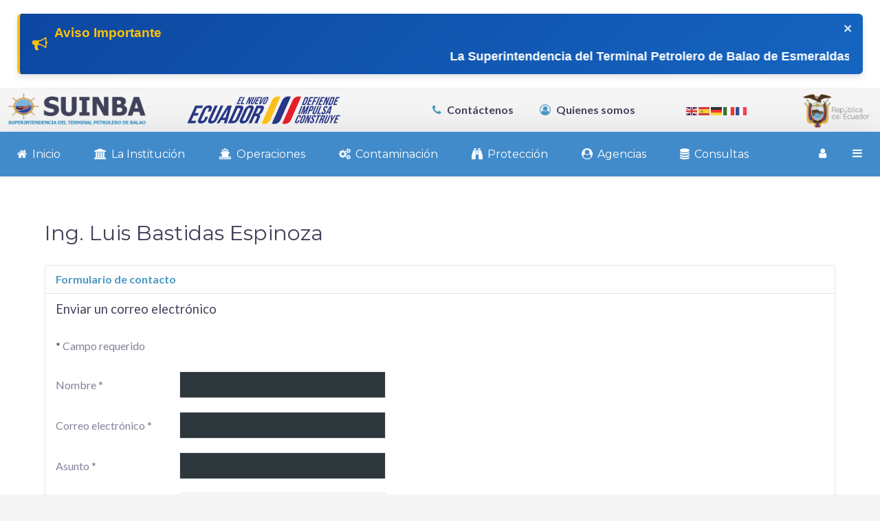

--- FILE ---
content_type: text/html; charset=utf-8
request_url: https://suinba.com/website/contactos/21-supervisor-bahia
body_size: 92876
content:
                    <!DOCTYPE html>
<html prefix="og: http://ogp.me/ns#" lang="es-ES" dir="ltr">
        <head>
    
            <meta name="viewport" content="width=device-width, initial-scale=1.0">
        <meta http-equiv="X-UA-Compatible" content="IE=edge" />
        

        
            
         <meta charset="utf-8" />
	<base href="https://suinba.com/website/contactos/21-supervisor-bahia" />
	<meta name="description" content="Superintendencia del Terminal Petrolero de Balao" />
	<meta name="generator" content="Joomla! - Open Source Content Management" />
	<title>Ing. Luis Bastidas Espinoza</title>
	<link href="https://suinba.com/website/component/search/?Itemid=241&amp;catid=11&amp;id=21:supervisor-bahia&amp;format=opensearch" rel="search" title="Buscar Superintendencia de Balao" type="application/opensearchdescription+xml" />
	<link href="/website/templates/it_glory/favicon.ico" rel="shortcut icon" type="image/vnd.microsoft.icon" />
	<link href="https://cdnjs.cloudflare.com/ajax/libs/simple-line-icons/2.4.1/css/simple-line-icons.min.css" rel="stylesheet" />
	<link href="/website/components/com_k2/css/k2.css?v=2.11.20240911" rel="stylesheet" />
	<link href="/website/plugins/system/jce/css/content.css?5d1600d3684d10e559b1da5692450659" rel="stylesheet" />
	<link href="/website/templates/it_glory/uikit/css/uikit.min.css" rel="stylesheet" />
	<link href="/website/media/gantry5/engines/nucleus/css-compiled/nucleus.css" rel="stylesheet" />
	<link href="/website/templates/it_glory/custom/css-compiled/glory_18.css" rel="stylesheet" />
	<link href="/website/media/gantry5/assets/css/bootstrap-gantry.css" rel="stylesheet" />
	<link href="/website/media/gantry5/engines/nucleus/css-compiled/joomla.css" rel="stylesheet" />
	<link href="/website/media/jui/css/icomoon.css" rel="stylesheet" />
	<link href="/website/media/gantry5/assets/css/font-awesome.min.css" rel="stylesheet" />
	<link href="/website/templates/it_glory/custom/css-compiled/glory-joomla_18.css" rel="stylesheet" />
	<link href="/website/templates/it_glory/custom/css-compiled/custom_18.css" rel="stylesheet" />
	<style>
div.mod_search93 input[type="search"]{ width:auto; }div.mod_search93 input[type="search"]{ width:auto; }
            .g-search-login #modal-login .uk-modal-dialog {
                width: 350px;
            }
        
            .g-offcanvas-toggle {
                display: none;
            }
        
	</style>
	<script type="application/json" class="joomla-script-options new">{"csrf.token":"95b036ee3a2e0dcf7ba23475c1f95981","system.paths":{"root":"\/website","base":"\/website"},"system.keepalive":{"interval":840000,"uri":"\/website\/component\/ajax\/?format=json"},"joomla.jtext":{"JLIB_FORM_FIELD_INVALID":"Campo inv\u00e1lido:&#160"}}</script>
	<script src="/website/media/jui/js/jquery.min.js?5d1600d3684d10e559b1da5692450659"></script>
	<script src="/website/media/jui/js/jquery-noconflict.js?5d1600d3684d10e559b1da5692450659"></script>
	<script src="/website/media/jui/js/jquery-migrate.min.js?5d1600d3684d10e559b1da5692450659"></script>
	<script src="/website/media/k2/assets/js/k2.frontend.js?v=2.11.20240911&sitepath=/website/"></script>
	<script src="/website/media/jui/js/bootstrap.min.js?5d1600d3684d10e559b1da5692450659"></script>
	<script src="/website/media/system/js/core.js?5d1600d3684d10e559b1da5692450659"></script>
	<!--[if lt IE 9]><script src="/website/media/system/js/polyfill.event.js?5d1600d3684d10e559b1da5692450659"></script><![endif]-->
	<script src="/website/media/system/js/keepalive.js?5d1600d3684d10e559b1da5692450659"></script>
	<script src="/website/media/system/js/punycode.js?5d1600d3684d10e559b1da5692450659"></script>
	<script src="/website/media/system/js/validate.js?5d1600d3684d10e559b1da5692450659"></script>
	<!--[if lt IE 9]><script src="/website/media/system/js/html5fallback.js?5d1600d3684d10e559b1da5692450659"></script><![endif]-->
	<script src="/website/media/plg_captcha_recaptcha/js/recaptcha.min.js?5d1600d3684d10e559b1da5692450659"></script>
	<script src="https://www.google.com/recaptcha/api.js?onload=JoomlaInitReCaptcha2&render=explicit&hl=es-ES"></script>
	<script src="https://cdn.gtranslate.net/widgets/latest/flags.js" data-gt-orig-url="/website/contactos/21-supervisor-bahia" data-gt-orig-domain="suinba.com" data-gt-widget-id="227" defer></script>
	<script src="/website/templates/it_glory/uikit/js/uikit.min.js"></script>
	<script>
jQuery(function($){
	$('#slide-contact').collapse({"parent": false,"toggle": false})
});jQuery(function($){ initPopovers(); $("body").on("subform-row-add", initPopovers); function initPopovers (event, container) { $(container || document).find(".hasPopover").popover({"html": true,"trigger": "hover focus","container": "body"});} });window.gtranslateSettings = window.gtranslateSettings || {};window.gtranslateSettings['227'] = {"default_language":"es","languages":["en","es","de","it","fr"],"url_structure":"none","wrapper_selector":"#gt-wrapper-227","globe_size":60,"flag_size":"16","flag_style":"2d","custom_domains":null,"float_switcher_open_direction":"top","switcher_open_direction":"bottom","native_language_names":"0","add_new_line":1,"select_language_label":"Select Language","detect_browser_language":0,"custom_css":"","alt_flags":[],"switcher_horizontal_position":"left","switcher_vertical_position":"bottom","horizontal_position":"inline","vertical_position":"inline"};jQuery(function($){ initTooltips(); $("body").on("subform-row-add", initTooltips); function initTooltips (event, container) { container = container || document;$(container).find(".hasTooltip").tooltip({"html": true,"container": "body"});} });
	</script>

    
                
</head>

    <body class="gantry site com_contact view-contact no-layout no-task dir-ltr itemid-241 outline-18 g-offcanvas-left g-default g-style-preset2">
        
                    

        <div id="g-offcanvas"  data-g-offcanvas-swipe="0" data-g-offcanvas-css3="1">
                        <div class="g-grid">                        

        <div class="g-block size-100">
             <div id="mobile-menu-5200-particle" class="g-content g-particle">            <div id="g-mobilemenu-container" data-g-menu-breakpoint="48rem"></div>
            </div>
        </div>
            </div>
                    <div class="g-grid">                        

        <div class="g-block size-100">
             <div class="g-content">
                                    <div class="platform-content"><div class="moduletable hidden-phone">
						

<div class="customhidden-phone"  >
	<p><span style="font-size: 14pt;"><span style="color: #003366;">Menú OffCanvas</span><br /></span></p>
<p style="text-align: justify;">Offcanvas es un importante patrón de diseño en el desarrollo de aplicaciones sensibles o&nbsp; responsive.</p>
<p style="text-align: justify;">Consiste en mostrar y ocultar la barra lateral de navegación cuando, por diferentes circunstancias, el tamaño de pantalla disminuye.</p>
<p style="text-align: justify;">Con este propósito se ha creado un Menú Offcanvas que permitirá, en dispositivos móviles, tener acceso al menú principal de la página web.</p>
<p>&nbsp;</p></div>
		</div></div>
            
        </div>
        </div>
            </div>
                    <div class="g-grid">                        

        <div class="g-block size-100 hidden-tablet hidden-desktop">
             <div class="g-content">
                                    <div class="moduletable ">
						<div id="module-contacts-253-particle" class="g-particle"><div class="g-contacts header" >
                				        	<div class="g-contacts-item" >
                                    <a target="_parent" href="/website/contactos">
                
				                    <span class="g-contacts-icon fa fa-phone"></span>
                
				                    <span class="g-contact-value"><strong>Contáctenos</strong><br /></span>
                                
                                    </a>
                            </div>
                				        	<div class="g-contacts-item" >
                                    <a target="_parent" href="/website/quienessomos">
                
				                    <span class="g-contacts-icon fa fa-user-circle-o"></span>
                
				                    <span class="g-contact-value"><strong>Quienes somos</strong><br /></span>
                                
                                    </a>
                            </div>
            </div></div>		</div>
            
        </div>
        </div>
            </div>
    </div>
        <div id="g-page-surround">
            <div class="g-offcanvas-hide g-offcanvas-toggle" role="navigation" data-offcanvas-toggle aria-controls="g-offcanvas" aria-expanded="false"><i class="fa fa-fw fa-bars"></i></div>                        

                                            
        <div class="g-container">        <section id="g-top">
                                        <div class="g-grid">                        

        <div class="g-block size-100">
             <div id="custom-4651-particle" class="g-content g-particle">            <!-- Estilos actualizados y seguros -->
<style>
.suinba-notice {
    background: linear-gradient(135deg, #0d47a1 0%, #1565c0 100%);
    color: #fff;
    border-radius: 6px;
    padding: 14px 20px 14px 50px;
    box-shadow: 0 4px 8px rgba(0,0,0,0.12);
    margin: 20px 0;
    position: relative;
    overflow: hidden;
    font-family: -apple-system, BlinkMacSystemFont, 'Segoe UI', Roboto, sans-serif;
    border-left: 4px solid #ffc107;
}

.suinba-notice .close-btn {
    position: absolute;
    top: 12px;
    right: 16px;
    color: #fff;
    opacity: 0.85;
    font-size: 1.3rem;
    font-weight: bold;
    background: none;
    border: none;
    cursor: pointer;
    padding: 0;
    line-height: 1;
    z-index: 2;
}

.suinba-notice .close-btn:hover {
    opacity: 1;
    color: #ffeb3b;
}

.suinba-notice .notice-icon {
    position: absolute;
    left: 18px;
    top: 50%;
    transform: translateY(-50%);
    font-size: 1.4rem;
    color: #ffc107; /* ícono en amarillo mostaza */
}

/* ✅ Aviso Importante: MISMO COLOR DEL ÍCONO (#ffc107) + negrita más fuerte */
.suinba-notice .notice-header {
    font-weight: 700;        /* negrita más fuerte */
    font-size: 1.2rem;       /* un poco más grande */
    color: #ffc107 !important; /* ✅ mismo color del ícono */
    margin: 0 0 6px 0;
    display: block;
}

.notice-scroll {
    height: 1.8em; /* ligeramente más alto para texto grande */
    overflow: hidden;
    position: relative;
}

/* ✅ Mensaje: negrita y tamaño aumentado */
.notice-scroll-content {
    display: inline-block;
    white-space: nowrap;
    position: relative;
    font-weight: 700 !important;   /* ✅ negrita */
    font-size: 1.15rem !important; /* ✅ más grande */
    animation: scroll-left 40s linear infinite;
    padding-left: 100%;
}

.notice-scroll-content:hover {
    animation-play-state: paused;
}

@keyframes scroll-left {
    0% { transform: translateX(0); }
    100% { transform: translateX(calc(-100% - 100%)); }
}
</style>

<!-- Aviso (texto visible desde el inicio) -->
<div class="container">
  <div class="row">
    <div class="col-md-12">
      <div class="suinba-notice" id="suinbaNotice">
        <button type="button" class="close-btn" onclick="this.closest('.suinba-notice').style.display = 'none';">&times;</button>
        <i class="fa fa-bullhorn notice-icon" aria-hidden="true"></i>
        <strong class="notice-header">Aviso Importante</strong>
        <div class="notice-scroll">
          <span class="notice-scroll-content" id="scrollText">
            La Superintendencia del Terminal Petrolero de Balao de Esmeraldas - MIT informa: A partir del 23/12/2025, el dominio de correos cambia de @mtop.gob.ec a @mit.gob.ec. Las cuentas antiguas redirigirán temporalmente. ¡Actualiza tus contactos!
          </span>
        </div>
      </div>
    </div>
  </div>
</div>

<!-- ✅ Script seguro: usa un clon invisible para medir, sin tocar el original -->
<script>
document.addEventListener('DOMContentLoaded', function() {
  const textEl = document.getElementById('scrollText');
  if (!textEl) return;

  const clone = textEl.cloneNode(true);
  clone.style.cssText = `
    position: absolute;
    visibility: hidden;
    white-space: nowrap;
    font-family: inherit;
    font-size: 1.15rem;
    font-weight: 700;
    padding: 0;
    margin: 0;
    border: none;
  `;
  document.body.appendChild(clone);

  const textWidth = clone.offsetWidth;
  document.body.removeChild(clone);

  const len = textEl.textContent.length;
  const duration = Math.max(45, 45 + (len - 150) * 0.12);

  textEl.style.animation = `scroll-left ${duration}s linear infinite`;
});
</script>
            </div>
        </div>
            </div>
            
    </section></div>
                                        
        <div class="g-container">        <header id="g-header" data-uk-sticky="&#x7B;media&#x3A;768&#x7D;">
                                        <div class="g-grid">                        

        <div class="g-block size-19 nopaddingall">
             <div id="logo-5198-particle" class="g-content g-particle">            <a href="/website" title="SUINBA" rel="home" class="g-logo g-logo">
            <img src="/website/images/logo4.png" alt="SUINBA" />
    </a>
            </div>
        </div>
                    

        <div class="g-block size-29">
             <div id="logo-6824-particle" class="g-content g-particle">            <a href="/website" title="SUINBA" rel="home" class="g-logo g-logo">
            <img src="/website/images/noticias/mtop-7.png" alt="SUINBA" />
    </a>
            </div>
        </div>
                    

        <div class="g-block size-25 nopaddingall align-right hidden-phone">
             <div class="g-content">
                                    <div class="moduletable ">
						<div id="module-contacts-226-particle" class="g-particle"><div class="g-contacts header" >
                				        	<div class="g-contacts-item" >
                                    <a target="_parent" href="/website/contactos">
                
				                    <span class="g-contacts-icon fa fa-phone"></span>
                
				                    <span class="g-contact-value"><strong>Contáctenos</strong><br /></span>
                                
                                    </a>
                            </div>
                				        	<div class="g-contacts-item" >
                                    <a target="_parent" href="/website/quienes-somos">
                
				                    <span class="g-contacts-icon fa fa-user-circle-o"></span>
                
				                    <span class="g-contact-value"><strong>Quienes somos</strong><br /></span>
                                
                                    </a>
                            </div>
            </div></div>		</div>
            
        </div>
        </div>
                    

        <div class="g-block size-17 nopaddingall center">
             <div class="g-content">
                                    <div class="platform-content"><div class="moduletable ">
						<div class="gtranslate_wrapper" id="gt-wrapper-227"></div>		</div></div>
            
        </div>
        </div>
                    

        <div class="g-block size-10 align-right nopaddingall">
             <div id="logo-7826-particle" class="g-content g-particle">            <a href="/website" title="SUINBA" rel="home" class="g-logo g-logo">
            <img src="/website/images/el%20gobierno%20es%20de%20todos-3.png" alt="SUINBA" />
    </a>
            </div>
        </div>
            </div>
            
    </header></div>
                                    
                    
    
    
                <section id="g-container-site" class="g-wrapper">
                        
        <div class="g-container">        <section id="g-navigation" data-uk-sticky="&#x7B;media&#x3A;768&#x7D;">
                                        <div class="g-grid">                        

        <div class="g-block size-90">
             <div id="menu-5848-particle" class="g-content g-particle">            <nav class="g-main-nav" data-g-mobile-target data-g-hover-expand="true">
        <ul class="g-toplevel">
                                                                                                                
        
                
        
                
        
        <li class="g-menu-item g-menu-item-type-component g-menu-item-101 g-standard  ">
                            <a class="g-menu-item-container" href="/website/">
                                                <i class="fa fa-home" aria-hidden="true"></i>
                                                    <span class="g-menu-item-content">
                                    <span class="g-menu-item-title">Inicio</span>
            
                    </span>
                                                </a>
                                </li>
    
                                                                                                
        
                
        
                
        
        <li class="g-menu-item g-menu-item-type-heading g-menu-item-196 g-parent g-fullwidth  " style="position: relative;">
                            <div class="g-menu-item-container" data-g-menuparent="">                                    <i class="fa fa-institution" aria-hidden="true"></i>
                                                                            <span class="g-nav-header g-menu-item-content">            <span class="g-menu-item-title">La Institución</span>
            </span>
                                        <span class="g-menu-parent-indicator"></span>                            </div>                                                                <ul class="g-dropdown g-inactive g-zoom g-dropdown-right" style="width:280px;" data-g-item-width="280px">
            <li class="g-dropdown-column">
                        <div class="g-grid">
                        <div class="g-block size-100">
            <ul class="g-sublevel">
                <li class="g-level-1 g-go-back">
                    <a class="g-menu-item-container" href="#" data-g-menuparent=""><span>Back</span></a>
                </li>
                                                                                                                    
        
                
        
                
        
        <li class="g-menu-item g-menu-item-type-component g-menu-item-261  ">
                            <a class="g-menu-item-container" href="/website/institucion/autoridades">
                                                                <span class="g-menu-item-content">
                                    <span class="g-menu-item-title">Autoridades</span>
            
                    </span>
                                                </a>
                                </li>
    
                                                                                                
        
                
        
                
        
        <li class="g-menu-item g-menu-item-type-alias g-menu-item-378  ">
                            <a class="g-menu-item-container" href="/website/direccionamiento">
                                                                <span class="g-menu-item-content">
                                    <span class="g-menu-item-title">Direccionamiento estratégico</span>
            
                    </span>
                                                </a>
                                </li>
    
                                                                                                
        
                
        
                
        
        <li class="g-menu-item g-menu-item-type-component g-menu-item-417  ">
                            <a class="g-menu-item-container" href="/website/institucion/lotaip">
                                                                <span class="g-menu-item-content">
                                    <span class="g-menu-item-title">Ley de transparencia LOTAIP</span>
            
                    </span>
                                                </a>
                                </li>
    
    
            </ul>
        </div>
            </div>

            </li>
        </ul>
            </li>
    
                                                                                                
        
                
        
                
        
        <li class="g-menu-item g-menu-item-type-heading g-menu-item-152 g-parent g-fullwidth  ">
                            <div class="g-menu-item-container" data-g-menuparent="">                                    <i class="fa fa-ship" aria-hidden="true"></i>
                                                                            <span class="g-nav-header g-menu-item-content">            <span class="g-menu-item-title">Operaciones</span>
            </span>
                                        <span class="g-menu-parent-indicator"></span>                            </div>                                            <ul class="g-dropdown g-inactive g-zoom ">
            <li class="g-dropdown-column">
                        <div class="g-grid">
                        <div class="g-block size-50">
            <ul class="g-sublevel">
                <li class="g-level-1 g-go-back">
                    <a class="g-menu-item-container" href="#" data-g-menuparent=""><span>Back</span></a>
                </li>
                                                                                                                    
        
                
        
                
        
        <li class="g-menu-item g-menu-item-type-component g-menu-item-270  ">
                            <a class="g-menu-item-container" href="/website/about/regulaciones-del-puerto">
                                                                <span class="g-menu-item-content">
                                    <span class="g-menu-item-title">Regulaciones del puerto</span>
            
                    </span>
                                                </a>
                                </li>
    
                                                                                                
                                                                                                                                
                
        
                
        
        <li class="g-menu-item g-menu-item-type-url g-menu-item-271  ">
                            <a class="g-menu-item-container" href="https://www.suinba.com/Leyes/Reglamento-Operaciones.pdf" title="https://www.suinba.com/Leyes/REGLAMENTO DE OPERACIONES.pdf" target="_blank" rel="noopener&#x20;noreferrer">
                                                                <span class="g-menu-item-content">
                                    <span class="g-menu-item-title">Reglamento de operaciones</span>
            
                    </span>
                                                </a>
                                </li>
    
                                                                                                
        
                
        
                
        
        <li class="g-menu-item g-menu-item-type-component g-menu-item-274  ">
                            <a class="g-menu-item-container" href="/website/about/amarres-desamarres">
                                                                <span class="g-menu-item-content">
                                    <span class="g-menu-item-title">Amarres y desamarres</span>
            
                    </span>
                                                </a>
                                </li>
    
    
            </ul>
        </div>
                <div class="g-block size-50">
            <ul class="g-sublevel">
                <li class="g-level-1 g-go-back">
                    <a class="g-menu-item-container" href="#" data-g-menuparent=""><span>Back</span></a>
                </li>
                                                                                                                    
        
                
        
                
        
        <li class="g-menu-item g-menu-item-type-component g-menu-item-275  ">
                            <a class="g-menu-item-container" href="/website/about/servicio-de-practicaje">
                                                                <span class="g-menu-item-content">
                                    <span class="g-menu-item-title">Servicio de practicaje</span>
            
                    </span>
                                                </a>
                                </li>
    
                                                                                                
        
                
        
                
        
        <li class="g-menu-item g-menu-item-type-component g-menu-item-277  ">
                            <a class="g-menu-item-container" href="/website/about/unidades-de-mar">
                                                                <span class="g-menu-item-content">
                                    <span class="g-menu-item-title">Unidades de mar</span>
            
                    </span>
                                                </a>
                                </li>
    
                                                                                                
        
                
        
                
        
        <li class="g-menu-item g-menu-item-type-heading g-menu-item-369 g-parent  ">
                            <div class="g-menu-item-container" data-g-menuparent="">                                                                            <span class="g-nav-header g-menu-item-content">            <span class="g-menu-item-title">Autoridad marítima</span>
            </span>
                                        <span class="g-menu-parent-indicator"></span>                            </div>                                            <ul class="g-dropdown g-inactive g-zoom ">
            <li class="g-dropdown-column">
                        <div class="g-grid">
                        <div class="g-block size-100">
            <ul class="g-sublevel">
                <li class="g-level-2 g-go-back">
                    <a class="g-menu-item-container" href="#" data-g-menuparent=""><span>Back</span></a>
                </li>
                                                                                                                    
        
                
        
                
        
        <li class="g-menu-item g-menu-item-type-component g-menu-item-370  ">
                            <a class="g-menu-item-container" href="/website/about/autoridad-maritima/amarre">
                                                                <span class="g-menu-item-content">
                                    <span class="g-menu-item-title">Amarre</span>
            
                    </span>
                                                </a>
                                </li>
    
                                                                                                
        
                
        
                
        
        <li class="g-menu-item g-menu-item-type-component g-menu-item-371  ">
                            <a class="g-menu-item-container" href="/website/about/autoridad-maritima/zarpe">
                                                                <span class="g-menu-item-content">
                                    <span class="g-menu-item-title">Zarpe</span>
            
                    </span>
                                                </a>
                                </li>
    
                                                                                                
        
                
        
                
        
        <li class="g-menu-item g-menu-item-type-component g-menu-item-372  ">
                            <a class="g-menu-item-container" href="/website/about/autoridad-maritima/trabajo-frio">
                                                                <span class="g-menu-item-content">
                                    <span class="g-menu-item-title">Trabajo en frío</span>
            
                    </span>
                                                </a>
                                </li>
    
                                                                                                
        
                
        
                
        
        <li class="g-menu-item g-menu-item-type-component g-menu-item-373  ">
                            <a class="g-menu-item-container" href="/website/about/autoridad-maritima/trabajo-caliente">
                                                                <span class="g-menu-item-content">
                                    <span class="g-menu-item-title">Trabajo en caliente</span>
            
                    </span>
                                                </a>
                                </li>
    
    
            </ul>
        </div>
            </div>

            </li>
        </ul>
            </li>
    
    
            </ul>
        </div>
            </div>

            </li>
        </ul>
            </li>
    
                                                                                                
        
                
        
                
        
        <li class="g-menu-item g-menu-item-type-heading g-menu-item-151 g-parent g-fullwidth  ">
                            <div class="g-menu-item-container" data-g-menuparent="">                                    <i class="fa fa-gears" aria-hidden="true"></i>
                                                                            <span class="g-nav-header g-menu-item-content">            <span class="g-menu-item-title">Contaminación</span>
            </span>
                                        <span class="g-menu-parent-indicator"></span>                            </div>                                            <ul class="g-dropdown g-inactive g-zoom ">
            <li class="g-dropdown-column">
                        <div class="g-grid">
                        <div class="g-block size-50">
            <ul class="g-sublevel">
                <li class="g-level-1 g-go-back">
                    <a class="g-menu-item-container" href="#" data-g-menuparent=""><span>Back</span></a>
                </li>
                                                                                                                    
        
                
        
                
        
        <li class="g-menu-item g-menu-item-type-heading g-menu-item-300 g-parent  ">
                            <div class="g-menu-item-container" data-g-menuparent="">                                                                            <span class="g-nav-header g-menu-item-content">            <span class="g-menu-item-title">Plan de contingencia</span>
            </span>
                                        <span class="g-menu-parent-indicator"></span>                            </div>                                            <ul class="g-dropdown g-inactive g-zoom ">
            <li class="g-dropdown-column">
                        <div class="g-grid">
                        <div class="g-block size-100">
            <ul class="g-sublevel">
                <li class="g-level-2 g-go-back">
                    <a class="g-menu-item-container" href="#" data-g-menuparent=""><span>Back</span></a>
                </li>
                                                                                                                    
        
                
        
                
        
        <li class="g-menu-item g-menu-item-type-component g-menu-item-301  ">
                            <a class="g-menu-item-container" href="/website/contact/plan-contingencia/plan-contingencia-2">
                                                                <span class="g-menu-item-content">
                                    <span class="g-menu-item-title">Plan de contingencia</span>
            
                    </span>
                                                </a>
                                </li>
    
                                                                                                
        
                
        
                
        
        <li class="g-menu-item g-menu-item-type-component g-menu-item-302  ">
                            <a class="g-menu-item-container" href="/website/contact/plan-contingencia/area-jurisdiccion">
                                                                <span class="g-menu-item-content">
                                    <span class="g-menu-item-title">Zonas de Cobertura</span>
            
                    </span>
                                                </a>
                                </li>
    
                                                                                                
        
                
        
                
        
        <li class="g-menu-item g-menu-item-type-component g-menu-item-303  ">
                            <a class="g-menu-item-container" href="/website/contact/plan-contingencia/estrategias">
                                                                <span class="g-menu-item-content">
                                    <span class="g-menu-item-title">Estrategias</span>
            
                    </span>
                                                </a>
                                </li>
    
                                                                                                
        
                
        
                
        
        <li class="g-menu-item g-menu-item-type-component g-menu-item-304  ">
                            <a class="g-menu-item-container" href="/website/contact/plan-contingencia/acciones-operativas">
                                                                <span class="g-menu-item-content">
                                    <span class="g-menu-item-title">Acciones operativas</span>
            
                    </span>
                                                </a>
                                </li>
    
    
            </ul>
        </div>
            </div>

            </li>
        </ul>
            </li>
    
                                                                                                
        
                
        
                
        
        <li class="g-menu-item g-menu-item-type-heading g-menu-item-305 g-parent  ">
                            <div class="g-menu-item-container" data-g-menuparent="">                                                                            <span class="g-nav-header g-menu-item-content">            <span class="g-menu-item-title">Matriz de evaluación</span>
            </span>
                                        <span class="g-menu-parent-indicator"></span>                            </div>                                            <ul class="g-dropdown g-inactive g-zoom ">
            <li class="g-dropdown-column">
                        <div class="g-grid">
                        <div class="g-block size-100">
            <ul class="g-sublevel">
                <li class="g-level-2 g-go-back">
                    <a class="g-menu-item-container" href="#" data-g-menuparent=""><span>Back</span></a>
                </li>
                                                                                                                    
        
                
        
                
        
        <li class="g-menu-item g-menu-item-type-component g-menu-item-306  ">
                            <a class="g-menu-item-container" href="/website/contact/matriz-evaluacion/matriz-evaluacion-2">
                                                                <span class="g-menu-item-content">
                                    <span class="g-menu-item-title">Matriz de evaluación</span>
            
                    </span>
                                                </a>
                                </li>
    
                                                                                                
        
                
        
                
        
        <li class="g-menu-item g-menu-item-type-component g-menu-item-307  ">
                            <a class="g-menu-item-container" href="/website/contact/matriz-evaluacion/objetivo-general">
                                                                <span class="g-menu-item-content">
                                    <span class="g-menu-item-title">Objetivo general</span>
            
                    </span>
                                                </a>
                                </li>
    
    
            </ul>
        </div>
            </div>

            </li>
        </ul>
            </li>
    
                                                                                                
        
                
        
                
        
        <li class="g-menu-item g-menu-item-type-heading g-menu-item-308 g-parent  ">
                            <div class="g-menu-item-container" data-g-menuparent="">                                                                            <span class="g-nav-header g-menu-item-content">            <span class="g-menu-item-title">Comando unificado</span>
            </span>
                                        <span class="g-menu-parent-indicator"></span>                            </div>                                            <ul class="g-dropdown g-inactive g-zoom ">
            <li class="g-dropdown-column">
                        <div class="g-grid">
                        <div class="g-block size-100">
            <ul class="g-sublevel">
                <li class="g-level-2 g-go-back">
                    <a class="g-menu-item-container" href="#" data-g-menuparent=""><span>Back</span></a>
                </li>
                                                                                                                    
        
                
        
                
        
        <li class="g-menu-item g-menu-item-type-component g-menu-item-309  ">
                            <a class="g-menu-item-container" href="/website/contact/comando-unificado/organigrama">
                                                                <span class="g-menu-item-content">
                                    <span class="g-menu-item-title">Organigrama</span>
            
                    </span>
                                                </a>
                                </li>
    
                                                                                                
        
                
        
                
        
        <li class="g-menu-item g-menu-item-type-component g-menu-item-310  ">
                            <a class="g-menu-item-container" href="/website/contact/comando-unificado/responsabilidades">
                                                                <span class="g-menu-item-content">
                                    <span class="g-menu-item-title">Responsabilidades</span>
            
                    </span>
                                                </a>
                                </li>
    
                                                                                                
        
                
        
                
        
        <li class="g-menu-item g-menu-item-type-component g-menu-item-311  ">
                            <a class="g-menu-item-container" href="/website/contact/comando-unificado/plan-frecuencias">
                                                                <span class="g-menu-item-content">
                                    <span class="g-menu-item-title">Plan de frecuencias</span>
            
                    </span>
                                                </a>
                                </li>
    
                                                                                                
        
                
        
                
        
        <li class="g-menu-item g-menu-item-type-component g-menu-item-312  ">
                            <a class="g-menu-item-container" href="/website/contact/comando-unificado/diagrama-comunicacion">
                                                                <span class="g-menu-item-content">
                                    <span class="g-menu-item-title">Diagrama de comunicación</span>
            
                    </span>
                                                </a>
                                </li>
    
                                                                                                
        
                
        
                
        
        <li class="g-menu-item g-menu-item-type-component g-menu-item-313  ">
                            <a class="g-menu-item-container" href="/website/contact/comando-unificado/reportes-operativos">
                                                                <span class="g-menu-item-content">
                                    <span class="g-menu-item-title">Reportes operativos</span>
            
                    </span>
                                                </a>
                                </li>
    
    
            </ul>
        </div>
            </div>

            </li>
        </ul>
            </li>
    
                                                                                                
        
                
        
                
        
        <li class="g-menu-item g-menu-item-type-component g-menu-item-314  ">
                            <a class="g-menu-item-container" href="/website/contact/monitoreo-ambiental">
                                                                <span class="g-menu-item-content">
                                    <span class="g-menu-item-title">Monitoreo ambiental</span>
            
                    </span>
                                                </a>
                                </li>
    
                                                                                                
        
                
        
                
        
        <li class="g-menu-item g-menu-item-type-component g-menu-item-315  ">
                            <a class="g-menu-item-container" href="/website/contact/planificacion-ejercicios">
                                                                <span class="g-menu-item-content">
                                    <span class="g-menu-item-title">Plan de ejercicios</span>
            
                    </span>
                                                </a>
                                </li>
    
                                                                                                
        
                
        
                
        
        <li class="g-menu-item g-menu-item-type-component g-menu-item-418  ">
                            <a class="g-menu-item-container" href="/website/contact/planificacion-ejercicios-2">
                                                                <span class="g-menu-item-content">
                                    <span class="g-menu-item-title">Recepción del Buque</span>
            
                    </span>
                                                </a>
                                </li>
    
    
            </ul>
        </div>
                <div class="g-block size-50">
            <ul class="g-sublevel">
                <li class="g-level-1 g-go-back">
                    <a class="g-menu-item-container" href="#" data-g-menuparent=""><span>Back</span></a>
                </li>
                                                                                                                    
        
                
        
                
        
        <li class="g-menu-item g-menu-item-type-component g-menu-item-419  ">
                            <a class="g-menu-item-container" href="/website/contact/planificacion-ejercicios-3">
                                                                <span class="g-menu-item-content">
                                    <span class="g-menu-item-title">Zarpe del Buque</span>
            
                    </span>
                                                </a>
                                </li>
    
                                                                                                
        
                
        
                
        
        <li class="g-menu-item g-menu-item-type-heading g-menu-item-316 g-parent  ">
                            <div class="g-menu-item-container" data-g-menuparent="">                                                                            <span class="g-nav-header g-menu-item-content">            <span class="g-menu-item-title">Equipos y materiales</span>
            </span>
                                        <span class="g-menu-parent-indicator"></span>                            </div>                                            <ul class="g-dropdown g-inactive g-zoom ">
            <li class="g-dropdown-column">
                        <div class="g-grid">
                        <div class="g-block size-100">
            <ul class="g-sublevel">
                <li class="g-level-2 g-go-back">
                    <a class="g-menu-item-container" href="#" data-g-menuparent=""><span>Back</span></a>
                </li>
                                                                                                                    
        
                
        
                
        
        <li class="g-menu-item g-menu-item-type-component g-menu-item-317  ">
                            <a class="g-menu-item-container" href="/website/contact/equipos-materiales/cuadro-zonal">
                                                                <span class="g-menu-item-content">
                                    <span class="g-menu-item-title">Cuadro zonal</span>
            
                    </span>
                                                </a>
                                </li>
    
                                                                                                
        
                
        
                
        
        <li class="g-menu-item g-menu-item-type-component g-menu-item-318  ">
                            <a class="g-menu-item-container" href="/website/contact/equipos-materiales/barrera-flotante">
                                                                <span class="g-menu-item-content">
                                    <span class="g-menu-item-title">Barrera flotante</span>
            
                    </span>
                                                </a>
                                </li>
    
                                                                                                
        
                
        
                
        
        <li class="g-menu-item g-menu-item-type-component g-menu-item-328  ">
                            <a class="g-menu-item-container" href="/website/contact/equipos-materiales/desnatador-skimmer">
                                                                <span class="g-menu-item-content">
                                    <span class="g-menu-item-title">Desnatador SKIMMER</span>
            
                    </span>
                                                </a>
                                </li>
    
                                                                                                
        
                
        
                
        
        <li class="g-menu-item g-menu-item-type-component g-menu-item-329  ">
                            <a class="g-menu-item-container" href="/website/contact/equipos-materiales/bomba-sumergible">
                                                                <span class="g-menu-item-content">
                                    <span class="g-menu-item-title">Bomba sumergible</span>
            
                    </span>
                                                </a>
                                </li>
    
                                                                                                
        
                
        
                
        
        <li class="g-menu-item g-menu-item-type-component g-menu-item-330  ">
                            <a class="g-menu-item-container" href="/website/contact/equipos-materiales/sistema-dispersion">
                                                                <span class="g-menu-item-content">
                                    <span class="g-menu-item-title">Sistema de dispersión</span>
            
                    </span>
                                                </a>
                                </li>
    
                                                                                                
        
                
        
                
        
        <li class="g-menu-item g-menu-item-type-component g-menu-item-331  ">
                            <a class="g-menu-item-container" href="/website/contact/equipos-materiales/generador-energia">
                                                                <span class="g-menu-item-content">
                                    <span class="g-menu-item-title">Generador de energía</span>
            
                    </span>
                                                </a>
                                </li>
    
                                                                                                
        
                
        
                
        
        <li class="g-menu-item g-menu-item-type-component g-menu-item-332  ">
                            <a class="g-menu-item-container" href="/website/contact/equipos-materiales/reflectores">
                                                                <span class="g-menu-item-content">
                                    <span class="g-menu-item-title">Reflectores</span>
            
                    </span>
                                                </a>
                                </li>
    
    
            </ul>
        </div>
            </div>

            </li>
        </ul>
            </li>
    
                                                                                                
        
                
        
                
        
        <li class="g-menu-item g-menu-item-type-heading g-menu-item-356 g-parent  ">
                            <div class="g-menu-item-container" data-g-menuparent="">                                                                            <span class="g-nav-header g-menu-item-content">            <span class="g-menu-item-title">Prevención</span>
            </span>
                                        <span class="g-menu-parent-indicator"></span>                            </div>                                            <ul class="g-dropdown g-inactive g-zoom ">
            <li class="g-dropdown-column">
                        <div class="g-grid">
                        <div class="g-block size-100">
            <ul class="g-sublevel">
                <li class="g-level-2 g-go-back">
                    <a class="g-menu-item-container" href="#" data-g-menuparent=""><span>Back</span></a>
                </li>
                                                                                                                    
        
                
        
                
        
        <li class="g-menu-item g-menu-item-type-component g-menu-item-357  ">
                            <a class="g-menu-item-container" href="/website/contact/prevencion/lista-chequeo">
                                                                <span class="g-menu-item-content">
                                    <span class="g-menu-item-title">Lista de chequeo</span>
            
                    </span>
                                                </a>
                                </li>
    
                                                                                                
        
                
        
                
        
        <li class="g-menu-item g-menu-item-type-component g-menu-item-358  ">
                            <a class="g-menu-item-container" href="/website/contact/prevencion/trafico-cabotaje">
                                                                <span class="g-menu-item-content">
                                    <span class="g-menu-item-title">Tráfico Cabotaje</span>
            
                    </span>
                                                </a>
                                </li>
    
    
            </ul>
        </div>
            </div>

            </li>
        </ul>
            </li>
    
                                                                                                
        
                
        
                
        
        <li class="g-menu-item g-menu-item-type-component g-menu-item-421  ">
                            <a class="g-menu-item-container" href="/website/contact/trabajo-frio-dcc">
                                                                <span class="g-menu-item-content">
                                    <span class="g-menu-item-title">Trabajo en frío</span>
            
                    </span>
                                                </a>
                                </li>
    
                                                                                                
        
                
        
                
        
        <li class="g-menu-item g-menu-item-type-component g-menu-item-422  ">
                            <a class="g-menu-item-container" href="/website/contact/trabajo-caliente-dcc">
                                                                <span class="g-menu-item-content">
                                    <span class="g-menu-item-title">Trabajo en caliente</span>
            
                    </span>
                                                </a>
                                </li>
    
    
            </ul>
        </div>
            </div>

            </li>
        </ul>
            </li>
    
                                                                                                
        
                
        
                
        
        <li class="g-menu-item g-menu-item-type-heading g-menu-item-150 g-parent g-fullwidth  ">
                            <div class="g-menu-item-container" data-g-menuparent="">                                    <i class="fa fa-binoculars" aria-hidden="true"></i>
                                                                            <span class="g-nav-header g-menu-item-content">            <span class="g-menu-item-title">Protección</span>
            </span>
                                        <span class="g-menu-parent-indicator"></span>                            </div>                                            <ul class="g-dropdown g-inactive g-zoom ">
            <li class="g-dropdown-column">
                        <div class="g-grid">
                        <div class="g-block size-50">
            <ul class="g-sublevel">
                <li class="g-level-1 g-go-back">
                    <a class="g-menu-item-container" href="#" data-g-menuparent=""><span>Back</span></a>
                </li>
                                                                                                                    
        
                
        
                
        
        <li class="g-menu-item g-menu-item-type-component g-menu-item-291  ">
                            <a class="g-menu-item-container" href="/website/features/requerimientos-de-naves-2">
                                                                <span class="g-menu-item-content">
                                    <span class="g-menu-item-title">Requerimientos de naves</span>
            
                    </span>
                                                </a>
                                </li>
    
                                                                                                
        
                
        
                
        
        <li class="g-menu-item g-menu-item-type-component g-menu-item-294  ">
                            <a class="g-menu-item-container" href="/website/features/proteccion-suinba-2">
                                                                <span class="g-menu-item-content">
                                    <span class="g-menu-item-title">Protección en SUINBA</span>
            
                    </span>
                                                </a>
                                </li>
    
                                                                                                
        
                
        
                
        
        <li class="g-menu-item g-menu-item-type-component g-menu-item-295  ">
                            <a class="g-menu-item-container" href="/website/features/actividades-instalaciones">
                                                                <span class="g-menu-item-content">
                                    <span class="g-menu-item-title">Actividades en instalaciones</span>
            
                    </span>
                                                </a>
                                </li>
    
                                                                                                
                                                                                                                                
                
        
                
        
        <li class="g-menu-item g-menu-item-type-url g-menu-item-376  ">
                            <a class="g-menu-item-container" href="/website/PDF/PERMISOS DE OPERACIONES CONEXOS.pdf" target="_blank" rel="noopener&#x20;noreferrer">
                                                                <span class="g-menu-item-content">
                                    <span class="g-menu-item-title">Operadores autorizados</span>
            
                    </span>
                                                </a>
                                </li>
    
    
            </ul>
        </div>
                <div class="g-block size-50">
            <ul class="g-sublevel">
                <li class="g-level-1 g-go-back">
                    <a class="g-menu-item-container" href="#" data-g-menuparent=""><span>Back</span></a>
                </li>
                                                                                                                    
        
                
        
                
        
        <li class="g-menu-item g-menu-item-type-component g-menu-item-293  ">
                            <a class="g-menu-item-container" href="/website/features/codigo-pbip-3">
                                                                <span class="g-menu-item-content">
                                    <span class="g-menu-item-title">Código PBIP</span>
            
                    </span>
                                                </a>
                                </li>
    
                                                                                                
        
                
        
                
        
        <li class="g-menu-item g-menu-item-type-component g-menu-item-297  ">
                            <a class="g-menu-item-container" href="/website/features/actividades-buques">
                                                                <span class="g-menu-item-content">
                                    <span class="g-menu-item-title">Actividades en buques</span>
            
                    </span>
                                                </a>
                                </li>
    
                                                                                                
        
                
        
                
        
        <li class="g-menu-item g-menu-item-type-component g-menu-item-296  ">
                            <a class="g-menu-item-container" href="/website/features/aplicacion-codigo">
                                                                <span class="g-menu-item-content">
                                    <span class="g-menu-item-title">Aplicación del código PBIP</span>
            
                    </span>
                                                </a>
                                </li>
    
                                                                                                
        
                
        
                
        
        <li class="g-menu-item g-menu-item-type-component g-menu-item-691  ">
                            <a class="g-menu-item-container" href="/website/features/consulta-ingresos">
                                                                <span class="g-menu-item-content">
                                    <span class="g-menu-item-title">Consulta de ingresos</span>
            
                    </span>
                                                </a>
                                </li>
    
    
            </ul>
        </div>
            </div>

            </li>
        </ul>
            </li>
    
                                                                                                
        
                
        
                
        
        <li class="g-menu-item g-menu-item-type-heading g-menu-item-184 g-parent g-fullwidth  " style="position: relative;">
                            <div class="g-menu-item-container" data-g-menuparent="">                                    <i class="fa fa-user-circle" aria-hidden="true"></i>
                                                                            <span class="g-nav-header g-menu-item-content">            <span class="g-menu-item-title">Agencias</span>
            </span>
                                        <span class="g-menu-parent-indicator"></span>                            </div>                                                                <ul class="g-dropdown g-inactive g-zoom g-dropdown-right" style="width:280px;" data-g-item-width="280px">
            <li class="g-dropdown-column">
                        <div class="g-grid">
                        <div class="g-block size-100">
            <ul class="g-sublevel">
                <li class="g-level-1 g-go-back">
                    <a class="g-menu-item-container" href="#" data-g-menuparent=""><span>Back</span></a>
                </li>
                                                                                                                    
                                                                                                                                
                
        
                
        
        <li class="g-menu-item g-menu-item-type-url g-menu-item-430  ">
                            <a class="g-menu-item-container" href="http://186.3.97.102/php/suinba/login_siaf_5.php" target="_blank" rel="noopener&#x20;noreferrer">
                                                                <span class="g-menu-item-content">
                                    <span class="g-menu-item-title">Pizarra Electrónica de SUINBA</span>
            
                    </span>
                                                </a>
                                </li>
    
                                                                                                
                                                                                                                                
                
        
                
        
        <li class="g-menu-item g-menu-item-type-url g-menu-item-620  ">
                            <a class="g-menu-item-container" href="http://186.3.97.102/php/siaf_web/login.php" target="_blank" rel="noopener&#x20;noreferrer">
                                                                <span class="g-menu-item-content">
                                    <span class="g-menu-item-title">Aplicativos Web SUINBA</span>
            
                    </span>
                                                </a>
                                </li>
    
    
            </ul>
        </div>
            </div>

            </li>
        </ul>
            </li>
    
                                                                                                
        
                
        
                
        
        <li class="g-menu-item g-menu-item-type-heading g-menu-item-383 g-parent g-fullwidth  ">
                            <div class="g-menu-item-container" data-g-menuparent="">                                    <i class="fa fa-database" aria-hidden="true"></i>
                                                                            <span class="g-nav-header g-menu-item-content">            <span class="g-menu-item-title">Consultas</span>
            </span>
                                        <span class="g-menu-parent-indicator"></span>                            </div>                                            <ul class="g-dropdown g-inactive g-zoom ">
            <li class="g-dropdown-column">
                        <div class="g-grid">
                        <div class="g-block size-50">
            <ul class="g-sublevel">
                <li class="g-level-1 g-go-back">
                    <a class="g-menu-item-container" href="#" data-g-menuparent=""><span>Back</span></a>
                </li>
                                                                                                                    
        
                
        
                
        
        <li class="g-menu-item g-menu-item-type-component g-menu-item-190  ">
                            <a class="g-menu-item-container" href="/website/consultas-2/tarifario">
                                                                <span class="g-menu-item-content">
                                    <span class="g-menu-item-title">Tarifario</span>
            
                    </span>
                                                </a>
                                </li>
    
                                                                                                
        
                
        
                
        
        <li class="g-menu-item g-menu-item-type-component g-menu-item-186  ">
                            <a class="g-menu-item-container" href="/website/consultas-2/leyes-reglamentos">
                                                                <span class="g-menu-item-content">
                                    <span class="g-menu-item-title">Leyes y reglamentos</span>
            
                    </span>
                                                </a>
                                </li>
    
                                                                                                
        
                
        
                
        
        <li class="g-menu-item g-menu-item-type-component g-menu-item-361  ">
                            <a class="g-menu-item-container" href="/website/consultas-2/registros-oficiales">
                                                                <span class="g-menu-item-content">
                                    <span class="g-menu-item-title">Registros oficiales</span>
            
                    </span>
                                                </a>
                                </li>
    
                                                                                                
        
                
        
                
        
        <li class="g-menu-item g-menu-item-type-component g-menu-item-580  ">
                            <a class="g-menu-item-container" href="/website/consultas-2/politicas">
                                                                <span class="g-menu-item-content">
                                    <span class="g-menu-item-title">Políticas de Seguridad de la Información (III Entrega)</span>
            
                    </span>
                                                </a>
                                </li>
    
                                                                                                
        
                
        
                
        
        <li class="g-menu-item g-menu-item-type-component g-menu-item-532  ">
                            <a class="g-menu-item-container" href="/website/consultas-2/pac-suinba">
                                                                <span class="g-menu-item-content">
                                    <span class="g-menu-item-title">Plan Anual de Contratación PAC 2025</span>
            
                    </span>
                                                </a>
                                </li>
    
    
            </ul>
        </div>
                <div class="g-block size-50">
            <ul class="g-sublevel">
                <li class="g-level-1 g-go-back">
                    <a class="g-menu-item-container" href="#" data-g-menuparent=""><span>Back</span></a>
                </li>
                                                                                                                    
        
                
        
                
        
        <li class="g-menu-item g-menu-item-type-component g-menu-item-385  ">
                            <a class="g-menu-item-container" href="/website/consultas-2/consulta-solicitudes-2">
                                                                <span class="g-menu-item-content">
                                    <span class="g-menu-item-title">Descargas estadisticas</span>
            
                    </span>
                                                </a>
                                </li>
    
                                                                                                
        
                
        
                
        
        <li class="g-menu-item g-menu-item-type-component g-menu-item-625  ">
                            <a class="g-menu-item-container" href="/website/consultas-2/programacion-maniobras">
                                                                <span class="g-menu-item-content">
                                    <span class="g-menu-item-title">Programación de Maniobras Pizarra Electrónica</span>
            
                    </span>
                                                </a>
                                </li>
    
                                                                                                
        
                
        
                
        
        <li class="g-menu-item g-menu-item-type-component g-menu-item-630  ">
                            <a class="g-menu-item-container" href="/website/consultas-2/maniobras-programacion">
                                                                <span class="g-menu-item-content">
                                    <span class="g-menu-item-title">Programación de Maniobras</span>
            
                    </span>
                                                </a>
                                </li>
    
    
            </ul>
        </div>
            </div>

            </li>
        </ul>
            </li>
    
    
        </ul>
    </nav>
            </div>
        </div>
                    

        <div class="g-block size-10 align-right">
             <div class="g-content">
                                    <div class="moduletable ">
						<div id="module-search-login-204-particle" class="g-particle"><div class="g-search-login" >
        <div class="g-buttons">
            
        
                <div class="g-login-button">               
            <a href="#modal-login" data-uk-modal="{center:true}" data-uk-tooltip title="Login">
            	<i class="fa fa-user"></i>
            </a>
        </div>
        
                <div class="g-offcanvas-button">               
            <a class="offcanvas-toggle-particle" data-offcanvas-toggle="" data-uk-tooltip title="Offcanvas">
				<i class="fa fa-bars"></i>
            </a>
        </div>
        

        </div>

        
                        <div id="modal-login" class="uk-modal">
        <a class="uk-modal-close uk-close"></a>
        <div class="uk-modal-dialog hide-links">
                            		<div class="moduletabletitle-border">
							<h3>Favor ingrese sus credenciales</h3>
						
<form action="https://suinba.com/website/contactos/21-supervisor-bahia" method="post" id="login-form" class="form-inline">
		<div class="userdata">
		<div id="form-login-username" class="control-group">
			<div class="controls">
									<label for="modlgn-username" class="element-invisible">Usuario</label>
					<input id="modlgn-username" type="text" name="username" tabindex="0" size="18" placeholder="Usuario" />
							</div>
		</div>
		<div id="form-login-password" class="control-group">
			<div class="controls">
									<label for="modlgn-passwd" class="element-invisible">Contraseña</label>
					<input id="modlgn-passwd" type="password" name="password" tabindex="0" size="18" placeholder="Contraseña" />
							</div>
		</div>
						<div id="form-login-remember" class="control-group checkbox">
			<label for="modlgn-remember" class="control-label">Recuérdeme</label> <input id="modlgn-remember" type="checkbox" name="remember" class="inputbox" value="yes"/>
		</div>
	


		<div id="form-login-submit" class="control-group">
			<div class="controls">


<div class="g-recaptcha" data-sitekey="6Lean7EUAAAAAH9pIoCR20tyc3UJ2k1AEH5aCRzK" data-callback="verifyCaptcha"></div>

			
			
			<br>

				<button type="submit" tabindex="0" name="Submit" class="btn btn-primary">Identificarse</button>
	
			</div>
		</div>
					<ul class="unstyled">

				<script src="https://www.google.com/recaptcha/api.js?onload=onloadCallback&render=explicit"
        async defer>
    </script>


      


							<li>
					<a href="/website/component/users/?view=remind">
					<i class="fa fa-question-circle"></i>¿Recordar usuario?</a>
				</li>
				<li>
					<a href="/website/component/users/?view=reset">
					<i class="fa fa-question-circle"></i>¿Recordar contraseña?</a>
				</li>
			</ul>
		<input type="hidden" name="option" value="com_users" />
		<input type="hidden" name="task" value="user.login" />
		<input type="hidden" name="return" value="aHR0cHM6Ly9zdWluYmEuY29tL3dlYnNpdGUvY29udGFjdG9zLzIxLXN1cGVydmlzb3ItYmFoaWE=" />
		<input type="hidden" name="95b036ee3a2e0dcf7ba23475c1f95981" value="1" />	</div>
	
</form>

<script src='https://www.google.com/recaptcha/api.js'></script>

		</div>
	
            
                    </div>
    </div>

            </div></div>		</div>
            
        </div>
        </div>
            </div>
            
    </section></div>
                    
        <div class="g-container">        <section id="g-system-messages">
                                        <div class="g-grid">                        

        <div class="g-block size-100">
             <div class="g-system-messages">
                                            
            
    </div>
        </div>
            </div>
            
    </section></div>
                
                                
    
    
            <div class="g-container">    <section id="g-container-main" class="g-wrapper">
                            <div class="g-grid">                        

        <div class="g-block size-100">
             <section id="g-mainbody">
                                        <div class="g-grid">                        

        <div class="g-block size-100">
             <div class="g-content">
                                                            <div class="platform-content row-fluid"><div class="span12"><div class="contact" itemscope itemtype="https://schema.org/Person">
	
			<div class="page-header">
			<h2>
								<span class="contact-name" itemprop="name">Ing. Luis Bastidas Espinoza</span>
			</h2>
		</div>
	
	
	
	
	
	
	
			
	
						<div id="slide-contact" class="accordion">			<div class="accordion-group"><div class="accordion-heading"><strong><a href="#display-form" data-toggle="collapse" class="accordion-toggle">Formulario de contacto</a></strong></div><div class="accordion-body collapse in" id="display-form"><div class="accordion-inner">		
		<div class="contact-form">
	<form id="contact-form" action="/website/contactos" method="post" class="form-validate form-horizontal well">
															<fieldset>
											<legend>Enviar un correo electrónico</legend>
																<div class="control-group field-spacer">
			<div class="control-label">
			<span class="spacer"><span class="before"></span><span class="text"><label id="jform_spacer-lbl" class=""><strong class="red">*</strong> Campo requerido</label></span><span class="after"></span></span>					</div>
		<div class="controls"> </div>
</div>
											<div class="control-group">
			<div class="control-label">
			<label id="jform_contact_name-lbl" for="jform_contact_name" class="hasPopover required" title="Nombre" data-content="Su nombre">
	Nombre<span class="star">&#160;*</span></label>
					</div>
		<div class="controls"><input type="text" name="jform[contact_name]" id="jform_contact_name"  value="" class="required" size="30"       required aria-required="true"      />
</div>
</div>
											<div class="control-group">
			<div class="control-label">
			<label id="jform_contact_email-lbl" for="jform_contact_email" class="hasPopover required" title="Correo electrónico" data-content="Correo electrónico de contacto">
	Correo electrónico<span class="star">&#160;*</span></label>
					</div>
		<div class="controls"><input type="email" name="jform[contact_email]" class="validate-email required" id="jform_contact_email" value=""
 size="30"    autocomplete="email"    required aria-required="true"  /></div>
</div>
											<div class="control-group">
			<div class="control-label">
			<label id="jform_contact_emailmsg-lbl" for="jform_contact_emailmsg" class="hasPopover required" title="Asunto" data-content="Introduzca aquí el asunto de su mensaje.">
	Asunto<span class="star">&#160;*</span></label>
					</div>
		<div class="controls"><input type="text" name="jform[contact_subject]" id="jform_contact_emailmsg"  value="" class="required" size="60"       required aria-required="true"      />
</div>
</div>
											<div class="control-group">
			<div class="control-label">
			<label id="jform_contact_message-lbl" for="jform_contact_message" class="hasPopover required" title="Mensaje" data-content="Introduzca aquí su mensaje.">
	Mensaje<span class="star">&#160;*</span></label>
					</div>
		<div class="controls"><textarea name="jform[contact_message]" id="jform_contact_message"  cols="50"  rows="10" class="required"      required aria-required="true"     ></textarea></div>
</div>
											<div class="control-group">
			<div class="control-label">
			<label id="jform_contact_email_copy-lbl" for="jform_contact_email_copy" class="hasPopover" title="Envíeme una copia" data-content="Se enviará una copia del mensaje a la dirección de correo electrónico que haya proporcionado.">
	Envíeme una copia</label>
							<span class="optional">(opcional)</span>
					</div>
		<div class="controls"><input type="checkbox" name="jform[contact_email_copy]" id="jform_contact_email_copy" value="1" /></div>
</div>
									</fieldset>
																		<fieldset>
																<div class="control-group">
			<div class="control-label">
			<label id="jform_captcha-lbl" for="jform_captcha" class="hasPopover required" title="Captcha" data-content="Escriba en el campo de texto lo que vea en la imagen.">
	Captcha<span class="star">&#160;*</span></label>
					</div>
		<div class="controls"><div id="jform_captcha" class=" required g-recaptcha" data-sitekey="6Lean7EUAAAAAH9pIoCR20tyc3UJ2k1AEH5aCRzK" data-theme="light" data-size="normal" data-tabindex="0" data-callback="" data-expired-callback="" data-error-callback=""></div></div>
</div>
									</fieldset>
							<div class="control-group">
			<div class="controls">
				<button class="btn btn-primary validate" type="submit">Enviar</button>
				<input type="hidden" name="option" value="com_contact" />
				<input type="hidden" name="task" value="contact.submit" />
				<input type="hidden" name="return" value="" />
				<input type="hidden" name="id" value="21:supervisor-bahia" />
				<input type="hidden" name="95b036ee3a2e0dcf7ba23475c1f95981" value="1" />			</div>
		</div>
	</form>
</div>

					</div></div></div>			
	
	
	
	
	
			</div>	
	</div></div></div>
    
            
    </div>
        </div>
            </div>
            
    </section>
        </div>
            </div>
    
    </section>
    </div>
                    
        <div class="g-container">        <section id="g-to-top">
                                        <div class="g-grid">                        

        <div class="g-block size-100">
             <div id="totop-9769-particle" class="g-content g-particle">            <div class="totop g-particle">
    <div class="g-totop style3">
        <a href="#" id="g-totop-button" rel="nofollow" data-uk-smooth-scroll>
            <i class="fa fa-long-arrow-up"></i>                    </a>
    </div>
</div>
            </div>
        </div>
            </div>
            
    </section></div>
        
    </section>
    
                                        
        <div class="g-container">        <footer id="g-footer">
                                        <div class="g-grid">                        

        <div class="g-block size-32">
             <div class="g-content">
                                    <div class="moduletable ">
							<h3 class="g-title"><span>SUINBA</span></h3>
						<div id="module-custom-126-particle" class="g-particle"><p align="justify">La Superintendencia del Terminal Petrolero de Balao de Esmeraldas - MIT - SUINBA, es la Autoridad Marítima del principal Terminal Petrolero del Ecuador que abarca los Terminales Marítimos Petroleros TME, TMB y OCP. &nbsp;&nbsp;&nbsp;<a href="/website/quienes-somos">leer más...</a></p></div>		</div><div class="moduletable ">
						<div id="module-social-120-particle" class="g-particle"><div class="g-social uk-margin-top" >
                                            <a target="_blank" href="http://facebook.com" data-uk-tooltip title="Facebook"   >
                <span class="fa fa-facebook"></span>
                            </a>
                                            <a target="_blank" href="http://twitter.com" data-uk-tooltip title="Twitter"   >
                <span class="fa fa-twitter"></span>
                            </a>
                                            <a target="_blank" href="https://plus.google.com/" data-uk-tooltip title="Google+"   >
                <span class="fa fa-google-plus"></span>
                            </a>
                                            <a target="_blank" href="http://linkedin.com" data-uk-tooltip title="LinkedIn"   >
                <span class="fa fa-linkedin"></span>
                            </a>
                                            <a target="_blank" href="http://dribbble.com" data-uk-tooltip title="Dribbble"   >
                <span class="fa fa-dribbble"></span>
                            </a>
            </div></div>		</div>
            
        </div>
        </div>
                    

        <div class="g-block size-45">
             <div class="g-content">
                                    <div class="moduletable ">
						<div id="module-contacts-235-particle" class="g-particle"><div class="g-contacts" >
            </div></div>		</div>
            
        </div>
        </div>
                    

        <div class="g-block size-23">
             <div class="g-content">
                                    <div class="moduletable ">
							<h3 class="g-title"><span>Enlaces internos</span></h3>
						<div id="module-contacts-214-particle" class="g-particle"><div class="g-contacts" >
                				        	<div class="g-contacts-item" >
                                    <a target="_blank" href="http://186.3.97.102/php/suinba/login_siaf_5.php">
                
				                    <span class="g-contacts-icon fa fa-newspaper-o"></span>
                
				                    <span class="g-contact-value">Pizarra</span>
                                
                                    </a>
                            </div>
                				        	<div class="g-contacts-item" >
                                    <a target="_blank" href="http://186.3.97.102/php/siaf_web/login.php">
                
				                    <span class="g-contacts-icon fa fa-database"></span>
                
				                    <span class="g-contact-value">Siaf web</span>
                                
                                    </a>
                            </div>
                				        	<div class="g-contacts-item" >
                                    <a target="_blank" href="https://outlook.office365.com">
                
				                    <span class="g-contacts-icon fa fa-envelope-o"></span>
                
				                    <span class="g-contact-value">Correo MIT</span>
                                
                                    </a>
                            </div>
                				        	<div class="g-contacts-item" >
                                    <a target="_blank" href="http://www.gestiondocumental.gob.ec/index.php">
                
				                    <span class="g-contacts-icon fa fa-book"></span>
                
				                    <span class="g-contact-value">Quipux</span>
                                
                                    </a>
                            </div>
                				        	<div class="g-contacts-item" >
                                    <a target="_parent" href="/website/videosinstitucionales">
                
				                    <span class="g-contacts-icon fa fa-video-camera"></span>
                
				                    <span class="g-contact-value">Videos institucionales</span>
                                
                                    </a>
                            </div>
                				        	<div class="g-contacts-item" >
                                    <a target="_blank" href="https://www.suinba.com/roundcube/">
                
				                    <span class="g-contacts-icon fa fa-address-card"></span>
                
				                    <span class="g-contact-value">Correo institucional</span>
                                
                                    </a>
                            </div>
                				        	<div class="g-contacts-item .logged-in .solo-para-usuarios { display: block; }" >
                                    <a target="_blank" href="https://www.suinba.com/website/api_services_embarcaciones.php">
                
				                    <span class="g-contacts-icon fa fa-shopping-cart"></span>
                
				                    <span class="g-contact-value">Embarcaciones</span>
                                
                                    </a>
                            </div>
            </div></div>		</div>
            
        </div>
        </div>
            </div>
                            <div class="g-grid">                        

        <div class="g-block size-100 nopaddingall">
             <div id="custom-7947-particle" class="g-content g-particle">            <html prefix="og: http://ogp.me/ns#">
<head>
<style type="text/css">
.paqui {
 margin:-0;
 margin-top: -20px; 
 margin-bottom: -20px;
padding: 0 0 ;
line-height :15px;
text-align: center;
font-size: 7pt;
font-family: verdana,geneva;
}
</style>
</head>


<hr style="height: 1px;  width: 100%; border: 1px solid #d8d8d8;" />

<p class="paqui">
<span>
Superintendencia del Terminal Petrolero de Balao de Esmeraldas - MIT | Gestión de Tecnologías de la Información
</span>
<br />
<span>
Copyright &copy; 2020
</span>
<br />
<span>
<a href="https://www.suinba.com">
<span>
</span>
</a>
<a href="/website/../">www.suinba.com</a></span>
</p>
            </div>
        </div>
            </div>
            
    </footer></div>
                                
                        

        </div>
                    

                        <script type="text/javascript" src="/website/media/gantry5/assets/js/main.js"></script>
    <script type="text/javascript">
		(function($) {
			$(document).ready(function() {
				$(window).scroll(function() {
					if ($(document).scrollTop() < 500 || $(window).width() < 767) {
				        $('#g-totop-button').removeClass('totopfixed');

				    } else {
				        $('#g-totop-button').addClass('totopfixed');

				    }
				});
			});
		})(jQuery);
	</script>
    <script type="text/javascript" src="/website/templates/it_glory/js/template.js"></script>
    <script type="text/javascript">
	        	(function($) {
					// Add a wrapping DIV (Wrapper) to the site
					$(document).ready(function() {
						$("#g-container-site").addClass("g-container g-site-wrapper");
					});
				})(jQuery);
	        </script>
    <script type="text/javascript" src="/website/templates/it_glory/js/scrollReveal.min.js"></script>
    <script type="text/javascript">
			window.sr = new scrollReveal({ mobile: false });
		</script>
    <script type="text/javascript">
			(function($) {
				// Header Search
				$(window).load(function() {
					var headerSearch = $("#header-search");
					var headerSearchHeight = $("#g-navigation").innerHeight();
					var closeSearch = $("#header-search a.uk-close");

											var inputSearch = $("input#mod-search-searchword");
										
					var searchToggle = $("a#header-search-toggle");

					$(headerSearch).prependTo($("#g-navigation .g-grid:first")).css({
						'height' : headerSearchHeight,
						'line-height' : (headerSearchHeight) + 'px'
					});

					$(closeSearch).css({
						'top' : (headerSearchHeight / 2) - 10 
					});

					$(inputSearch).css({
						'height' : headerSearchHeight,
						'line-height' : (headerSearchHeight) + 'px'
					});

					$(searchToggle).on("click", function(e) {
						e.preventDefault();
						$(headerSearch).fadeIn("fast");
						$(inputSearch).focus();
					});

					$(closeSearch).on("click", function(e) {
						e.preventDefault();
						$(headerSearch).fadeOut("fast");
					});
				});
			})(jQuery);
		</script>
    

    

        
    </body>
</html>
<!DOCTYPE html>
<html prefix="og: http://ogp.me/ns#">
<head>
   
  <script>

jQuery(document).ready(function() {

jQuery('#dynamic_recaptcha_1').attr('data-callback', 'recaptchaValidated');

jQuery('form[name="ulogin"]').on('submit', function() {

if (!HAS_CAPTCHA) {

alert('Please check the Captacha');

}else {

recaptchaValidated();

return;

}

return HAS_CAPTCHA;

});

});

var HAS_CAPTCHA = false;

function recaptchaValidated() {

HAS_CAPTCHA = true;

}
</script>
</head>
</html>

--- FILE ---
content_type: text/html; charset=utf-8
request_url: https://www.google.com/recaptcha/api2/anchor?ar=1&k=6Lean7EUAAAAAH9pIoCR20tyc3UJ2k1AEH5aCRzK&co=aHR0cHM6Ly9zdWluYmEuY29tOjQ0Mw..&hl=en&v=9TiwnJFHeuIw_s0wSd3fiKfN&size=normal&anchor-ms=20000&execute-ms=30000&cb=v2my8epebpu9
body_size: 49291
content:
<!DOCTYPE HTML><html dir="ltr" lang="en"><head><meta http-equiv="Content-Type" content="text/html; charset=UTF-8">
<meta http-equiv="X-UA-Compatible" content="IE=edge">
<title>reCAPTCHA</title>
<style type="text/css">
/* cyrillic-ext */
@font-face {
  font-family: 'Roboto';
  font-style: normal;
  font-weight: 400;
  font-stretch: 100%;
  src: url(//fonts.gstatic.com/s/roboto/v48/KFO7CnqEu92Fr1ME7kSn66aGLdTylUAMa3GUBHMdazTgWw.woff2) format('woff2');
  unicode-range: U+0460-052F, U+1C80-1C8A, U+20B4, U+2DE0-2DFF, U+A640-A69F, U+FE2E-FE2F;
}
/* cyrillic */
@font-face {
  font-family: 'Roboto';
  font-style: normal;
  font-weight: 400;
  font-stretch: 100%;
  src: url(//fonts.gstatic.com/s/roboto/v48/KFO7CnqEu92Fr1ME7kSn66aGLdTylUAMa3iUBHMdazTgWw.woff2) format('woff2');
  unicode-range: U+0301, U+0400-045F, U+0490-0491, U+04B0-04B1, U+2116;
}
/* greek-ext */
@font-face {
  font-family: 'Roboto';
  font-style: normal;
  font-weight: 400;
  font-stretch: 100%;
  src: url(//fonts.gstatic.com/s/roboto/v48/KFO7CnqEu92Fr1ME7kSn66aGLdTylUAMa3CUBHMdazTgWw.woff2) format('woff2');
  unicode-range: U+1F00-1FFF;
}
/* greek */
@font-face {
  font-family: 'Roboto';
  font-style: normal;
  font-weight: 400;
  font-stretch: 100%;
  src: url(//fonts.gstatic.com/s/roboto/v48/KFO7CnqEu92Fr1ME7kSn66aGLdTylUAMa3-UBHMdazTgWw.woff2) format('woff2');
  unicode-range: U+0370-0377, U+037A-037F, U+0384-038A, U+038C, U+038E-03A1, U+03A3-03FF;
}
/* math */
@font-face {
  font-family: 'Roboto';
  font-style: normal;
  font-weight: 400;
  font-stretch: 100%;
  src: url(//fonts.gstatic.com/s/roboto/v48/KFO7CnqEu92Fr1ME7kSn66aGLdTylUAMawCUBHMdazTgWw.woff2) format('woff2');
  unicode-range: U+0302-0303, U+0305, U+0307-0308, U+0310, U+0312, U+0315, U+031A, U+0326-0327, U+032C, U+032F-0330, U+0332-0333, U+0338, U+033A, U+0346, U+034D, U+0391-03A1, U+03A3-03A9, U+03B1-03C9, U+03D1, U+03D5-03D6, U+03F0-03F1, U+03F4-03F5, U+2016-2017, U+2034-2038, U+203C, U+2040, U+2043, U+2047, U+2050, U+2057, U+205F, U+2070-2071, U+2074-208E, U+2090-209C, U+20D0-20DC, U+20E1, U+20E5-20EF, U+2100-2112, U+2114-2115, U+2117-2121, U+2123-214F, U+2190, U+2192, U+2194-21AE, U+21B0-21E5, U+21F1-21F2, U+21F4-2211, U+2213-2214, U+2216-22FF, U+2308-230B, U+2310, U+2319, U+231C-2321, U+2336-237A, U+237C, U+2395, U+239B-23B7, U+23D0, U+23DC-23E1, U+2474-2475, U+25AF, U+25B3, U+25B7, U+25BD, U+25C1, U+25CA, U+25CC, U+25FB, U+266D-266F, U+27C0-27FF, U+2900-2AFF, U+2B0E-2B11, U+2B30-2B4C, U+2BFE, U+3030, U+FF5B, U+FF5D, U+1D400-1D7FF, U+1EE00-1EEFF;
}
/* symbols */
@font-face {
  font-family: 'Roboto';
  font-style: normal;
  font-weight: 400;
  font-stretch: 100%;
  src: url(//fonts.gstatic.com/s/roboto/v48/KFO7CnqEu92Fr1ME7kSn66aGLdTylUAMaxKUBHMdazTgWw.woff2) format('woff2');
  unicode-range: U+0001-000C, U+000E-001F, U+007F-009F, U+20DD-20E0, U+20E2-20E4, U+2150-218F, U+2190, U+2192, U+2194-2199, U+21AF, U+21E6-21F0, U+21F3, U+2218-2219, U+2299, U+22C4-22C6, U+2300-243F, U+2440-244A, U+2460-24FF, U+25A0-27BF, U+2800-28FF, U+2921-2922, U+2981, U+29BF, U+29EB, U+2B00-2BFF, U+4DC0-4DFF, U+FFF9-FFFB, U+10140-1018E, U+10190-1019C, U+101A0, U+101D0-101FD, U+102E0-102FB, U+10E60-10E7E, U+1D2C0-1D2D3, U+1D2E0-1D37F, U+1F000-1F0FF, U+1F100-1F1AD, U+1F1E6-1F1FF, U+1F30D-1F30F, U+1F315, U+1F31C, U+1F31E, U+1F320-1F32C, U+1F336, U+1F378, U+1F37D, U+1F382, U+1F393-1F39F, U+1F3A7-1F3A8, U+1F3AC-1F3AF, U+1F3C2, U+1F3C4-1F3C6, U+1F3CA-1F3CE, U+1F3D4-1F3E0, U+1F3ED, U+1F3F1-1F3F3, U+1F3F5-1F3F7, U+1F408, U+1F415, U+1F41F, U+1F426, U+1F43F, U+1F441-1F442, U+1F444, U+1F446-1F449, U+1F44C-1F44E, U+1F453, U+1F46A, U+1F47D, U+1F4A3, U+1F4B0, U+1F4B3, U+1F4B9, U+1F4BB, U+1F4BF, U+1F4C8-1F4CB, U+1F4D6, U+1F4DA, U+1F4DF, U+1F4E3-1F4E6, U+1F4EA-1F4ED, U+1F4F7, U+1F4F9-1F4FB, U+1F4FD-1F4FE, U+1F503, U+1F507-1F50B, U+1F50D, U+1F512-1F513, U+1F53E-1F54A, U+1F54F-1F5FA, U+1F610, U+1F650-1F67F, U+1F687, U+1F68D, U+1F691, U+1F694, U+1F698, U+1F6AD, U+1F6B2, U+1F6B9-1F6BA, U+1F6BC, U+1F6C6-1F6CF, U+1F6D3-1F6D7, U+1F6E0-1F6EA, U+1F6F0-1F6F3, U+1F6F7-1F6FC, U+1F700-1F7FF, U+1F800-1F80B, U+1F810-1F847, U+1F850-1F859, U+1F860-1F887, U+1F890-1F8AD, U+1F8B0-1F8BB, U+1F8C0-1F8C1, U+1F900-1F90B, U+1F93B, U+1F946, U+1F984, U+1F996, U+1F9E9, U+1FA00-1FA6F, U+1FA70-1FA7C, U+1FA80-1FA89, U+1FA8F-1FAC6, U+1FACE-1FADC, U+1FADF-1FAE9, U+1FAF0-1FAF8, U+1FB00-1FBFF;
}
/* vietnamese */
@font-face {
  font-family: 'Roboto';
  font-style: normal;
  font-weight: 400;
  font-stretch: 100%;
  src: url(//fonts.gstatic.com/s/roboto/v48/KFO7CnqEu92Fr1ME7kSn66aGLdTylUAMa3OUBHMdazTgWw.woff2) format('woff2');
  unicode-range: U+0102-0103, U+0110-0111, U+0128-0129, U+0168-0169, U+01A0-01A1, U+01AF-01B0, U+0300-0301, U+0303-0304, U+0308-0309, U+0323, U+0329, U+1EA0-1EF9, U+20AB;
}
/* latin-ext */
@font-face {
  font-family: 'Roboto';
  font-style: normal;
  font-weight: 400;
  font-stretch: 100%;
  src: url(//fonts.gstatic.com/s/roboto/v48/KFO7CnqEu92Fr1ME7kSn66aGLdTylUAMa3KUBHMdazTgWw.woff2) format('woff2');
  unicode-range: U+0100-02BA, U+02BD-02C5, U+02C7-02CC, U+02CE-02D7, U+02DD-02FF, U+0304, U+0308, U+0329, U+1D00-1DBF, U+1E00-1E9F, U+1EF2-1EFF, U+2020, U+20A0-20AB, U+20AD-20C0, U+2113, U+2C60-2C7F, U+A720-A7FF;
}
/* latin */
@font-face {
  font-family: 'Roboto';
  font-style: normal;
  font-weight: 400;
  font-stretch: 100%;
  src: url(//fonts.gstatic.com/s/roboto/v48/KFO7CnqEu92Fr1ME7kSn66aGLdTylUAMa3yUBHMdazQ.woff2) format('woff2');
  unicode-range: U+0000-00FF, U+0131, U+0152-0153, U+02BB-02BC, U+02C6, U+02DA, U+02DC, U+0304, U+0308, U+0329, U+2000-206F, U+20AC, U+2122, U+2191, U+2193, U+2212, U+2215, U+FEFF, U+FFFD;
}
/* cyrillic-ext */
@font-face {
  font-family: 'Roboto';
  font-style: normal;
  font-weight: 500;
  font-stretch: 100%;
  src: url(//fonts.gstatic.com/s/roboto/v48/KFO7CnqEu92Fr1ME7kSn66aGLdTylUAMa3GUBHMdazTgWw.woff2) format('woff2');
  unicode-range: U+0460-052F, U+1C80-1C8A, U+20B4, U+2DE0-2DFF, U+A640-A69F, U+FE2E-FE2F;
}
/* cyrillic */
@font-face {
  font-family: 'Roboto';
  font-style: normal;
  font-weight: 500;
  font-stretch: 100%;
  src: url(//fonts.gstatic.com/s/roboto/v48/KFO7CnqEu92Fr1ME7kSn66aGLdTylUAMa3iUBHMdazTgWw.woff2) format('woff2');
  unicode-range: U+0301, U+0400-045F, U+0490-0491, U+04B0-04B1, U+2116;
}
/* greek-ext */
@font-face {
  font-family: 'Roboto';
  font-style: normal;
  font-weight: 500;
  font-stretch: 100%;
  src: url(//fonts.gstatic.com/s/roboto/v48/KFO7CnqEu92Fr1ME7kSn66aGLdTylUAMa3CUBHMdazTgWw.woff2) format('woff2');
  unicode-range: U+1F00-1FFF;
}
/* greek */
@font-face {
  font-family: 'Roboto';
  font-style: normal;
  font-weight: 500;
  font-stretch: 100%;
  src: url(//fonts.gstatic.com/s/roboto/v48/KFO7CnqEu92Fr1ME7kSn66aGLdTylUAMa3-UBHMdazTgWw.woff2) format('woff2');
  unicode-range: U+0370-0377, U+037A-037F, U+0384-038A, U+038C, U+038E-03A1, U+03A3-03FF;
}
/* math */
@font-face {
  font-family: 'Roboto';
  font-style: normal;
  font-weight: 500;
  font-stretch: 100%;
  src: url(//fonts.gstatic.com/s/roboto/v48/KFO7CnqEu92Fr1ME7kSn66aGLdTylUAMawCUBHMdazTgWw.woff2) format('woff2');
  unicode-range: U+0302-0303, U+0305, U+0307-0308, U+0310, U+0312, U+0315, U+031A, U+0326-0327, U+032C, U+032F-0330, U+0332-0333, U+0338, U+033A, U+0346, U+034D, U+0391-03A1, U+03A3-03A9, U+03B1-03C9, U+03D1, U+03D5-03D6, U+03F0-03F1, U+03F4-03F5, U+2016-2017, U+2034-2038, U+203C, U+2040, U+2043, U+2047, U+2050, U+2057, U+205F, U+2070-2071, U+2074-208E, U+2090-209C, U+20D0-20DC, U+20E1, U+20E5-20EF, U+2100-2112, U+2114-2115, U+2117-2121, U+2123-214F, U+2190, U+2192, U+2194-21AE, U+21B0-21E5, U+21F1-21F2, U+21F4-2211, U+2213-2214, U+2216-22FF, U+2308-230B, U+2310, U+2319, U+231C-2321, U+2336-237A, U+237C, U+2395, U+239B-23B7, U+23D0, U+23DC-23E1, U+2474-2475, U+25AF, U+25B3, U+25B7, U+25BD, U+25C1, U+25CA, U+25CC, U+25FB, U+266D-266F, U+27C0-27FF, U+2900-2AFF, U+2B0E-2B11, U+2B30-2B4C, U+2BFE, U+3030, U+FF5B, U+FF5D, U+1D400-1D7FF, U+1EE00-1EEFF;
}
/* symbols */
@font-face {
  font-family: 'Roboto';
  font-style: normal;
  font-weight: 500;
  font-stretch: 100%;
  src: url(//fonts.gstatic.com/s/roboto/v48/KFO7CnqEu92Fr1ME7kSn66aGLdTylUAMaxKUBHMdazTgWw.woff2) format('woff2');
  unicode-range: U+0001-000C, U+000E-001F, U+007F-009F, U+20DD-20E0, U+20E2-20E4, U+2150-218F, U+2190, U+2192, U+2194-2199, U+21AF, U+21E6-21F0, U+21F3, U+2218-2219, U+2299, U+22C4-22C6, U+2300-243F, U+2440-244A, U+2460-24FF, U+25A0-27BF, U+2800-28FF, U+2921-2922, U+2981, U+29BF, U+29EB, U+2B00-2BFF, U+4DC0-4DFF, U+FFF9-FFFB, U+10140-1018E, U+10190-1019C, U+101A0, U+101D0-101FD, U+102E0-102FB, U+10E60-10E7E, U+1D2C0-1D2D3, U+1D2E0-1D37F, U+1F000-1F0FF, U+1F100-1F1AD, U+1F1E6-1F1FF, U+1F30D-1F30F, U+1F315, U+1F31C, U+1F31E, U+1F320-1F32C, U+1F336, U+1F378, U+1F37D, U+1F382, U+1F393-1F39F, U+1F3A7-1F3A8, U+1F3AC-1F3AF, U+1F3C2, U+1F3C4-1F3C6, U+1F3CA-1F3CE, U+1F3D4-1F3E0, U+1F3ED, U+1F3F1-1F3F3, U+1F3F5-1F3F7, U+1F408, U+1F415, U+1F41F, U+1F426, U+1F43F, U+1F441-1F442, U+1F444, U+1F446-1F449, U+1F44C-1F44E, U+1F453, U+1F46A, U+1F47D, U+1F4A3, U+1F4B0, U+1F4B3, U+1F4B9, U+1F4BB, U+1F4BF, U+1F4C8-1F4CB, U+1F4D6, U+1F4DA, U+1F4DF, U+1F4E3-1F4E6, U+1F4EA-1F4ED, U+1F4F7, U+1F4F9-1F4FB, U+1F4FD-1F4FE, U+1F503, U+1F507-1F50B, U+1F50D, U+1F512-1F513, U+1F53E-1F54A, U+1F54F-1F5FA, U+1F610, U+1F650-1F67F, U+1F687, U+1F68D, U+1F691, U+1F694, U+1F698, U+1F6AD, U+1F6B2, U+1F6B9-1F6BA, U+1F6BC, U+1F6C6-1F6CF, U+1F6D3-1F6D7, U+1F6E0-1F6EA, U+1F6F0-1F6F3, U+1F6F7-1F6FC, U+1F700-1F7FF, U+1F800-1F80B, U+1F810-1F847, U+1F850-1F859, U+1F860-1F887, U+1F890-1F8AD, U+1F8B0-1F8BB, U+1F8C0-1F8C1, U+1F900-1F90B, U+1F93B, U+1F946, U+1F984, U+1F996, U+1F9E9, U+1FA00-1FA6F, U+1FA70-1FA7C, U+1FA80-1FA89, U+1FA8F-1FAC6, U+1FACE-1FADC, U+1FADF-1FAE9, U+1FAF0-1FAF8, U+1FB00-1FBFF;
}
/* vietnamese */
@font-face {
  font-family: 'Roboto';
  font-style: normal;
  font-weight: 500;
  font-stretch: 100%;
  src: url(//fonts.gstatic.com/s/roboto/v48/KFO7CnqEu92Fr1ME7kSn66aGLdTylUAMa3OUBHMdazTgWw.woff2) format('woff2');
  unicode-range: U+0102-0103, U+0110-0111, U+0128-0129, U+0168-0169, U+01A0-01A1, U+01AF-01B0, U+0300-0301, U+0303-0304, U+0308-0309, U+0323, U+0329, U+1EA0-1EF9, U+20AB;
}
/* latin-ext */
@font-face {
  font-family: 'Roboto';
  font-style: normal;
  font-weight: 500;
  font-stretch: 100%;
  src: url(//fonts.gstatic.com/s/roboto/v48/KFO7CnqEu92Fr1ME7kSn66aGLdTylUAMa3KUBHMdazTgWw.woff2) format('woff2');
  unicode-range: U+0100-02BA, U+02BD-02C5, U+02C7-02CC, U+02CE-02D7, U+02DD-02FF, U+0304, U+0308, U+0329, U+1D00-1DBF, U+1E00-1E9F, U+1EF2-1EFF, U+2020, U+20A0-20AB, U+20AD-20C0, U+2113, U+2C60-2C7F, U+A720-A7FF;
}
/* latin */
@font-face {
  font-family: 'Roboto';
  font-style: normal;
  font-weight: 500;
  font-stretch: 100%;
  src: url(//fonts.gstatic.com/s/roboto/v48/KFO7CnqEu92Fr1ME7kSn66aGLdTylUAMa3yUBHMdazQ.woff2) format('woff2');
  unicode-range: U+0000-00FF, U+0131, U+0152-0153, U+02BB-02BC, U+02C6, U+02DA, U+02DC, U+0304, U+0308, U+0329, U+2000-206F, U+20AC, U+2122, U+2191, U+2193, U+2212, U+2215, U+FEFF, U+FFFD;
}
/* cyrillic-ext */
@font-face {
  font-family: 'Roboto';
  font-style: normal;
  font-weight: 900;
  font-stretch: 100%;
  src: url(//fonts.gstatic.com/s/roboto/v48/KFO7CnqEu92Fr1ME7kSn66aGLdTylUAMa3GUBHMdazTgWw.woff2) format('woff2');
  unicode-range: U+0460-052F, U+1C80-1C8A, U+20B4, U+2DE0-2DFF, U+A640-A69F, U+FE2E-FE2F;
}
/* cyrillic */
@font-face {
  font-family: 'Roboto';
  font-style: normal;
  font-weight: 900;
  font-stretch: 100%;
  src: url(//fonts.gstatic.com/s/roboto/v48/KFO7CnqEu92Fr1ME7kSn66aGLdTylUAMa3iUBHMdazTgWw.woff2) format('woff2');
  unicode-range: U+0301, U+0400-045F, U+0490-0491, U+04B0-04B1, U+2116;
}
/* greek-ext */
@font-face {
  font-family: 'Roboto';
  font-style: normal;
  font-weight: 900;
  font-stretch: 100%;
  src: url(//fonts.gstatic.com/s/roboto/v48/KFO7CnqEu92Fr1ME7kSn66aGLdTylUAMa3CUBHMdazTgWw.woff2) format('woff2');
  unicode-range: U+1F00-1FFF;
}
/* greek */
@font-face {
  font-family: 'Roboto';
  font-style: normal;
  font-weight: 900;
  font-stretch: 100%;
  src: url(//fonts.gstatic.com/s/roboto/v48/KFO7CnqEu92Fr1ME7kSn66aGLdTylUAMa3-UBHMdazTgWw.woff2) format('woff2');
  unicode-range: U+0370-0377, U+037A-037F, U+0384-038A, U+038C, U+038E-03A1, U+03A3-03FF;
}
/* math */
@font-face {
  font-family: 'Roboto';
  font-style: normal;
  font-weight: 900;
  font-stretch: 100%;
  src: url(//fonts.gstatic.com/s/roboto/v48/KFO7CnqEu92Fr1ME7kSn66aGLdTylUAMawCUBHMdazTgWw.woff2) format('woff2');
  unicode-range: U+0302-0303, U+0305, U+0307-0308, U+0310, U+0312, U+0315, U+031A, U+0326-0327, U+032C, U+032F-0330, U+0332-0333, U+0338, U+033A, U+0346, U+034D, U+0391-03A1, U+03A3-03A9, U+03B1-03C9, U+03D1, U+03D5-03D6, U+03F0-03F1, U+03F4-03F5, U+2016-2017, U+2034-2038, U+203C, U+2040, U+2043, U+2047, U+2050, U+2057, U+205F, U+2070-2071, U+2074-208E, U+2090-209C, U+20D0-20DC, U+20E1, U+20E5-20EF, U+2100-2112, U+2114-2115, U+2117-2121, U+2123-214F, U+2190, U+2192, U+2194-21AE, U+21B0-21E5, U+21F1-21F2, U+21F4-2211, U+2213-2214, U+2216-22FF, U+2308-230B, U+2310, U+2319, U+231C-2321, U+2336-237A, U+237C, U+2395, U+239B-23B7, U+23D0, U+23DC-23E1, U+2474-2475, U+25AF, U+25B3, U+25B7, U+25BD, U+25C1, U+25CA, U+25CC, U+25FB, U+266D-266F, U+27C0-27FF, U+2900-2AFF, U+2B0E-2B11, U+2B30-2B4C, U+2BFE, U+3030, U+FF5B, U+FF5D, U+1D400-1D7FF, U+1EE00-1EEFF;
}
/* symbols */
@font-face {
  font-family: 'Roboto';
  font-style: normal;
  font-weight: 900;
  font-stretch: 100%;
  src: url(//fonts.gstatic.com/s/roboto/v48/KFO7CnqEu92Fr1ME7kSn66aGLdTylUAMaxKUBHMdazTgWw.woff2) format('woff2');
  unicode-range: U+0001-000C, U+000E-001F, U+007F-009F, U+20DD-20E0, U+20E2-20E4, U+2150-218F, U+2190, U+2192, U+2194-2199, U+21AF, U+21E6-21F0, U+21F3, U+2218-2219, U+2299, U+22C4-22C6, U+2300-243F, U+2440-244A, U+2460-24FF, U+25A0-27BF, U+2800-28FF, U+2921-2922, U+2981, U+29BF, U+29EB, U+2B00-2BFF, U+4DC0-4DFF, U+FFF9-FFFB, U+10140-1018E, U+10190-1019C, U+101A0, U+101D0-101FD, U+102E0-102FB, U+10E60-10E7E, U+1D2C0-1D2D3, U+1D2E0-1D37F, U+1F000-1F0FF, U+1F100-1F1AD, U+1F1E6-1F1FF, U+1F30D-1F30F, U+1F315, U+1F31C, U+1F31E, U+1F320-1F32C, U+1F336, U+1F378, U+1F37D, U+1F382, U+1F393-1F39F, U+1F3A7-1F3A8, U+1F3AC-1F3AF, U+1F3C2, U+1F3C4-1F3C6, U+1F3CA-1F3CE, U+1F3D4-1F3E0, U+1F3ED, U+1F3F1-1F3F3, U+1F3F5-1F3F7, U+1F408, U+1F415, U+1F41F, U+1F426, U+1F43F, U+1F441-1F442, U+1F444, U+1F446-1F449, U+1F44C-1F44E, U+1F453, U+1F46A, U+1F47D, U+1F4A3, U+1F4B0, U+1F4B3, U+1F4B9, U+1F4BB, U+1F4BF, U+1F4C8-1F4CB, U+1F4D6, U+1F4DA, U+1F4DF, U+1F4E3-1F4E6, U+1F4EA-1F4ED, U+1F4F7, U+1F4F9-1F4FB, U+1F4FD-1F4FE, U+1F503, U+1F507-1F50B, U+1F50D, U+1F512-1F513, U+1F53E-1F54A, U+1F54F-1F5FA, U+1F610, U+1F650-1F67F, U+1F687, U+1F68D, U+1F691, U+1F694, U+1F698, U+1F6AD, U+1F6B2, U+1F6B9-1F6BA, U+1F6BC, U+1F6C6-1F6CF, U+1F6D3-1F6D7, U+1F6E0-1F6EA, U+1F6F0-1F6F3, U+1F6F7-1F6FC, U+1F700-1F7FF, U+1F800-1F80B, U+1F810-1F847, U+1F850-1F859, U+1F860-1F887, U+1F890-1F8AD, U+1F8B0-1F8BB, U+1F8C0-1F8C1, U+1F900-1F90B, U+1F93B, U+1F946, U+1F984, U+1F996, U+1F9E9, U+1FA00-1FA6F, U+1FA70-1FA7C, U+1FA80-1FA89, U+1FA8F-1FAC6, U+1FACE-1FADC, U+1FADF-1FAE9, U+1FAF0-1FAF8, U+1FB00-1FBFF;
}
/* vietnamese */
@font-face {
  font-family: 'Roboto';
  font-style: normal;
  font-weight: 900;
  font-stretch: 100%;
  src: url(//fonts.gstatic.com/s/roboto/v48/KFO7CnqEu92Fr1ME7kSn66aGLdTylUAMa3OUBHMdazTgWw.woff2) format('woff2');
  unicode-range: U+0102-0103, U+0110-0111, U+0128-0129, U+0168-0169, U+01A0-01A1, U+01AF-01B0, U+0300-0301, U+0303-0304, U+0308-0309, U+0323, U+0329, U+1EA0-1EF9, U+20AB;
}
/* latin-ext */
@font-face {
  font-family: 'Roboto';
  font-style: normal;
  font-weight: 900;
  font-stretch: 100%;
  src: url(//fonts.gstatic.com/s/roboto/v48/KFO7CnqEu92Fr1ME7kSn66aGLdTylUAMa3KUBHMdazTgWw.woff2) format('woff2');
  unicode-range: U+0100-02BA, U+02BD-02C5, U+02C7-02CC, U+02CE-02D7, U+02DD-02FF, U+0304, U+0308, U+0329, U+1D00-1DBF, U+1E00-1E9F, U+1EF2-1EFF, U+2020, U+20A0-20AB, U+20AD-20C0, U+2113, U+2C60-2C7F, U+A720-A7FF;
}
/* latin */
@font-face {
  font-family: 'Roboto';
  font-style: normal;
  font-weight: 900;
  font-stretch: 100%;
  src: url(//fonts.gstatic.com/s/roboto/v48/KFO7CnqEu92Fr1ME7kSn66aGLdTylUAMa3yUBHMdazQ.woff2) format('woff2');
  unicode-range: U+0000-00FF, U+0131, U+0152-0153, U+02BB-02BC, U+02C6, U+02DA, U+02DC, U+0304, U+0308, U+0329, U+2000-206F, U+20AC, U+2122, U+2191, U+2193, U+2212, U+2215, U+FEFF, U+FFFD;
}

</style>
<link rel="stylesheet" type="text/css" href="https://www.gstatic.com/recaptcha/releases/9TiwnJFHeuIw_s0wSd3fiKfN/styles__ltr.css">
<script nonce="1vmXLSs0bhC1tb4hm4j9Sg" type="text/javascript">window['__recaptcha_api'] = 'https://www.google.com/recaptcha/api2/';</script>
<script type="text/javascript" src="https://www.gstatic.com/recaptcha/releases/9TiwnJFHeuIw_s0wSd3fiKfN/recaptcha__en.js" nonce="1vmXLSs0bhC1tb4hm4j9Sg">
      
    </script></head>
<body><div id="rc-anchor-alert" class="rc-anchor-alert"></div>
<input type="hidden" id="recaptcha-token" value="[base64]">
<script type="text/javascript" nonce="1vmXLSs0bhC1tb4hm4j9Sg">
      recaptcha.anchor.Main.init("[\x22ainput\x22,[\x22bgdata\x22,\x22\x22,\[base64]/[base64]/UltIKytdPWE6KGE8MjA0OD9SW0grK109YT4+NnwxOTI6KChhJjY0NTEyKT09NTUyOTYmJnErMTxoLmxlbmd0aCYmKGguY2hhckNvZGVBdChxKzEpJjY0NTEyKT09NTYzMjA/[base64]/MjU1OlI/[base64]/[base64]/[base64]/[base64]/[base64]/[base64]/[base64]/[base64]/[base64]/[base64]\x22,\[base64]\\u003d\\u003d\x22,\x22woo/w70uBFhqAHZ9XVwLw551wpzCo8K2wpbCqDfDrsKow63Do2t9w55Qw5luw53DniTDn8KEw6/[base64]/CsOXZxxWB8O4w5cfw4XDiinDswPDsSRtLVE/UcKRwp7DkcK6fFPDn8K8IcOXNcOVwrzDly05cSBUwqvDm8ORwodCw7TDnkHCiRbDimcMwrDCu0PDmQTCi0s+w5UaLV1AwqDDoSXCvcOjw6LCuDDDhsO5HsOyEsKww50ccW0Bw7lhwpIWVRzDsF3Ck1/DrxvCriDCqMKfNMOIw6kCwo7Dnn3Dm8Kiwr1Lwp/DvsOcNlZWAMOgMcKewpcPwpQPw5Y0DVXDgxLDhsOSUDLCocOgbUZyw6VjUcKNw7Anw7N1ZEQew6zDhx7DhAfDo8OVIcOfHWjDuB18VMKmw4jDiMOjwonCvCtmATrDuWDCqsOmw4/DgC7CrSPCgMKJVibDoFLDuUDDmQTDjl7DrMK/[base64]/Dq8O6w6nCl8K3asOywqx+w7MdwpvCvsK2wrDDg8K9wrPDmcKrwq/[base64]/[base64]/wrnCgMKIw6olFsK1w5gaIRrCkw8jHn/[base64]/CmSnClMKnw4Uawo4rKMO7DS/CiGZ6woTCisOhwo3Coy7CgHM/ccKzW8OcJMOnYcKmAkrCiBIDOQUren/[base64]/Dv1ZRw6sOYht2M3vCr8Osw7PDsMK7wqFtQxLDtD52wqkyBsKtPcOmw47CiAVQQj3CpHjCsFUMw6Q/w4nDrD08UENGOcKsw5xAw5JewqEQw6fCpgLDvgPCgsKXwrHDhi8qccKZwrfDj0o4fMOiwp3DjMKTw53CsTnCv0BLZsOVIMKBAMKmw5fDucKDCSpWwrTCoMOwUF4BD8KZHg/Cq04YwqR3e2lEXcODSm/DoW3Cn8OMCMOzYiTCoXQVQ8KzVsKPw5TCnXhlU8OdwrTCk8KIw4HDgRNXw7RWIcO2w7s9OEvDlj9xJUBrw44owoozWsO4HxFjQMKwWGHDiXsbasO0w6wCw4DCncO7SsKxw6jDs8Kcwr8XCh3ChsKwwpbCtG/DrX4uwp02w4JIw4LDol/[base64]/Dh3dBR8Ktw5gdwq4rDX7DkcOuTGbDsXpeSMKOFFbDiFfCmVvCgCdiNMK+KMKDwrHDksK0w4HDvsKCbcKpw4/[base64]/DgBh9fcKEw4UobMKSbUjCuTzCqWfDg0wVVyvDr8Ozw6IWPMO/[base64]/CoTjDj8OZwqvDmynDs8KrwrxsDh7CmSJcwo16AMOdwrhbwpc9bn/DjMOBUcO3wrx3PgZbw5jDtcOQJSbDhcKmw47Du1jDqsKcLGMxwp0Xw5s6TsO3wrBVZnTCrzsvw5svRsKje1LDuRfDui7CqXJFH8KWGMKIbsOnBsOYc8O5w68AJ3lUByfCqcOWYjfDosKww7/[base64]/DgsKSw57DkMKTa8KMeU5jTjXDqMKTOlPDj3AOwonCjC5Pw4oZGlt6fC1cw7rCgsKKJVo+wqfDkSBYw7Ncw4HCoMOuJg7Dv8Opw4DDknbDg0ZTwpLCuMOAVsKTw4rDjsOMw64Gw4FjD8ObVsKlB8OTw5jChsK9w6bDr3DCiQjDqsO7UMKyw5zCksKlacK/woAPEWHCvBXDpzZRwrPChExPwpjDpsKUd8KNX8OlDgvDtXLCjsObHMOdwp9Sw43DtMOIwpDDskg9NMOWUwPChU/DjFXCrlPCuS4rwo5ARsK7w6rCmsKXwoJ4O0HCmw4bF1TClMK9e8KyImgcwo5aAMO/V8OBw4nCtcO/VFDDlsKbwpnCrA95wpHDvMOZCsOqCMKcLz7CqcKvdsOdcDlZw6UTw6nCuMO1OcObJ8OAwofCuDrChlACw4nDnBnDrDBkwo/[base64]/DlsOPfcOZPcOjwo3CpElhHirDgwDDrcKOwqPDm3PDj8OUHh/Dj8KGw64sBG7CuWzCtDPDsg/DvAoqw6jCjjgAbhEjZMKJVQQnUQnCqsKsfCUtesOqS8Ojw7o5wrUSWsKYOS48w7TDrsKcD0HDmMKYAcKRw7ZdwpEZUg5bwoDCmwXDnCQ3w7AZw69gMcO9wpoXbnbCpcOEeUJqwoXDlMKZw6nCk8Kyw7HDtAjDlRbChnnDn0bDtMKNS2jCrlUyI8Kww5x/w4vCsV7DmcOQCGfDt2fDvcO0VsOVFMKLwpnClV19w744wrBDAMKmw4kIwqnDlW7Cm8OqDWjDqx4KbcKNGkTDryIGNHtZS8KLwrnCjcOdw71bcUHDmMKmFmBZw7IHGFHDgHXCqMKpa8KTecOCY8KXw5zCky/Dl1/CuMKAw7lPw415O8Oiw7zCqA/Cn2jDkn3DnmTDqQTCnmDDmgMjdm/DvQArZQ1QLcK1ORDDscObw6TCvsKEwr4Xw5wIw4vCsFfCnlkoN8KvM000WQ/CjsOfNhPDv8OnwrjDmTZXDXDCvMKbwrtEXcKVwr48w6QOGsKwNB0lHsKewqlrXiNqwolrN8KzwrQkwpJ9NcOZQC/DusOgw4g0w4vCssOqBsKxwolJb8Koa13CvVjCtFzCvXRYw6ApAQF8Aj/DoV8gDsOtw4NZwp7CgcKBwr3CgXtGHsKOG8K8fCdzI8OVw6wOwr/CpwpYw609wqFFw4LCgzxrIRlQNcKVwpPDm3DCpMObwr7CrC/Ct1PCn0dYwpfDrSJXwpfDjScLQcOvGQoMNsKsfcKgGCzDvcK1TsOMw5DDusKBNQprwocLZQdBwqVDw7jDmcKRw7jDpi7DvsKswrFWVMOvE0TChMKVf3p8wqPDg1jCo8Oqe8KDWgdXOD/DmsOUw6TDmmTCkyrDi8OkwpgVKcOgwprCliTCjwcaw5hxKsK1w77CtcKMw7nCvcOHQFPDuMKGOQ/CvjFwLcKlw4kBP0V+Dg4/w4psw5ocd242w63Do8OlQi3ChQw5EMOJbV3Du8KMVcOawoEdOXjDucKpflLCucK/[base64]/[base64]/DMORwrLDosOPw5jCh8OXJSwZQ38YOMOGwr0Ww7BuwoXCo8KKwpzCoxJ9w5Bpw4XCl8Ocw4DDk8KELA5nwqgiGwYOwpDDuwVtwppXwpnDh8KWwr1SYFI1bMOQw6h4woAlFzJUJ8OVw74IeVw/Zx7CmGzDkloow5HCg2TDpsOuJ0NxYsKwwr3DiCDCpiQBBwDDlsOdwpAPwo5fO8K2w5DDmcKJwqrDrcOrwrPCpcO8I8Ofwo/DhhXCo8KKwrYCfsKue1x6wqTCtsKtw5TCnRnDtmNTw57Di18AwqRPw6TCgMOFDAzCn8OdwoJVwoHCjjU2WQjCtnLDscKLw5vCnsKjCsKWw6tzXsOgwrTCj8O+ZkrDlV/CmTFawonDvyHCoMK9JgRdAW/CtsOFSMKQVyrCuyjCgsOBwpwzwqXCgRHDmnFsw4nDjnnCsDrDrsKWUsKdwqjDrFgKDG/DmHU9AcOJbsOmfnUHWm/Dk109UQXDkQcuwqdDw4nCpMKpNsO7wrLDmMKCw5DCvSVDA8K5G0zCpTNgwoTDnsOnWEUpXsK3wrk7wrUICRLDg8KodMKVR1zCg3/DvcKbw6l0NHJ7S1Npw4F/wqVywq/[base64]/fcKJw5/[base64]/Cg8OeFMOWZVzCjEvDpR3DjTZmdsKbw7V7w7vCkMK8w4TCgQvCpE1zMBFSNnVFUMKpQiN/w47DrcOIJgkgKcOtBgtAwo/DjMOMwqBrw4zDglHDmD7Cl8KrBWHDrVAIOlB/[base64]/DlcO7wrzCihTDkcKhZcKzw693w5rDvijDq8KZJMOGX38fOMKkwqXDoEJ1R8OgRcOIwp57QMOtGSY6F8K0esKGw7/[base64]/[base64]/CtsKKS8KsQXd4w5R8WE/CisKQPV3Dg2lHwpDDt8OZw4g7w53DncOGXcO3dEfDpUDCusOxw5/CmEwnwoTDssOvwofDlzUlwotfw7g0bMKwJsOzwo7DhE9jw6wfwo/DpScHwo7DscKgeSrCvMOPKcO4WAAMGwjCiQE0w6HCosK9ScKKwr3CqsOZVRoCw5oawrUzccOmZMKYHy1ZOsOfTFojw5ESLsOSw4HClUsJV8KMRsOTA8Kyw4k0wqgQwrDDgMO8w7jCp3EPSjbCh8KZw5kkw5URHyvDtDvDr8KTJALDvMK/wr/CoMK/wrTDjRcSeEs6w41/[base64]/DsGTChcKGwpnDtB0bKSwJwrrDtcKQdcOxTMKwwocxwpbCisOWYcKVw6V6wqzDmihFQwl9w4XCtnMqE8O8w4MNwofDmcOIai5sJ8KKPW/CjF3DrsKpLsKlPknCo8Ovw6PClz/CuMOicBEVwqhFR0jDhko5wpsjeMKewpM6K8KlXCbCjm9Iwr09w5vDhWZvw55YJ8OjXA/DoCnClnBWP2lTwqJNwo3Cm1A+wqZmw6JCS3TDt8OKR8OIw4zCiAovOBhGQUTDucOyw7nClMOGwq5JSsOHQ1d3wqzDoAdVw5fDj8KKSgvDssKzw5YuEHbCgyN/w74DwqDCnkgQTMOkbkRzw6cDEsKnwo4FwoUdXMOfaMOuw5N4D1bDp17Cr8OUIsKGDcKLNcKYw5TClsO2wp8iw63DhUELwqzCkhXCs1t8w64WCsKSPTzDhMOGwpHDssOtQ8KOUMKeO2gcw4tgwo8nA8ORw4PDpXfDjAlYF8KyO8Ogw7TCqsKww5zChMK/[base64]/CqSjCk8Oqw7M0wpB3AsOpwojClsK+wq3CrzEIwoPCt8OGEiBGw5/CjigPN04owoXCiBMbTVjCvQ3DgWvCg8K/w7TDqVfDkiDDm8KeAgoNwoXDk8OMwpLDtsORGsK/wrw3Uj7DqDw1wqXDnlA0XsKKTsKiUCLCtcOkeMOuUcKJwqV0w5XCv3zCgcKMSsOhQsOmwrt5dMOlw6Btwr3DgsOdeFsma8KAw4RjX8O8U2PDvcONwq1SecKHw4jCgx/CmwAywqQzwq55asKOKMKEIDjDnF9kKcO4wpfDlsKGw7LDv8KEw6rDuCrCqDvCvcK0wqrDm8Kjw7bCgA7DtcKgCMKlVmnDhMOvw7PDscOfw5HCoMOYwq8pYsKTwrRKUgkywogowqwZKMKrworDqHLDksK1w5LDjcOpFkIWwrsdwrzDrsK2wq0oDsKxHF/[base64]/CjMKrwpRzwqDDkG46B8OeDsOUFcKabF5AK8KnLcO0w45iBTbDpUDDjcObdHBHITxLwps4AsKfw7w+w73Cj24Zw7fDlTLDkcORw4vDp1zDqxPDlUZwwpvDsm4dRcOROmrCsiTDl8Kqw5Y+RW5ew6MpCcO3acKdO2woNTnCnCTCt8KEG8K/[base64]/CucOnb0dVGHFLfl0IwrPDi1pEIMOuwrUrwrxLYMKgK8K5C8Kpw7/DgcKnLsOFwoLCvsK1wr01w4g8w5kxT8KrQz5uwr3CksOTwq3CmcKZwrTDvnLCqH/DtcOjwoRsw4nCusKmSMKnwqZ5csOdw6XDoxI5H8Kkwrcvw65ewrjDvcKlwpF/[base64]/CrsO7AWnChMKMMGXCu1cjw6XCkALDqDZlw4dPO8K+L3Mkw4TClMKOwpPDhcK6w7rDg1hgCcKcw4/Cm8KVGUpaw6DCtUV3w6zChRRWwoXDgsKGBWHDhzHCp8K5PmFTwpbCsMOjw5QGwrvCuMOWwo9ew7rCjsKZBU97SQBcCsKqw6jDs3Uyw6k/IX/DhMOKScOYOMOCRidJwpvDnBNHwrrCrjLDscK0wq05eMO5wo94fMKIVsKSw4A5w63Dj8KIXBTChsKbwqzDssOfwrDDocK1XDxEw5MjSkXDhsK2wrnCvcOqw4jCgcOGwqTCmy/Dp2dKwrLCpcKlHRYFeSXDiSZ2wpnCkMOQwoLDtXfDoMK+w4Bww6zCvsKiw54NVsO7wpnCgxLDly/DlHB7bUfCoTEVSQQewqxlX8OmdSEnQlbCisOZw7suw5YBw5XCvlrCk0jCscKJwpzCicKnwpYYD8Oyd8OOJVRJS8KTw4/CjhRxGW/DlcKAeV/[base64]/DqcKDw5TChxzCr3odB1lMVHHDnMKaccO1P8OQBsKQw5RhOCYFRDTCoA7Cs0hwwp/[base64]/CpMKHw5FMw5bCp8K5H1nCrRQuw5HCsHt+I0zDvMO0w5pfw4PDuUdlIsKJwrlwwrXDpsO/wrrDuVFVw4HCscKaw79tw75mX8O8wqrCmMO5OsOtSMOvwpPCs8Okw61CwoTCncKBw4hPesK3RcOlAMOvw4/CrF/Ct8OqLBnDsl/CglwNwpvCkcKpFsOZwr0zwp0RL1kQwpsmBcKDwpENEEESwrIwwpHDtkDCmcKxFWEfw5fDtD9oI8Kxw7/[base64]/Ds8OSw7LCj3bCq1N2YzHCtsOXwqVZIWYTUcK5w6nDjAPDpgofZV7DusKqw7bCqsO3H8O3wrbCsHQ2w6RoJWR2cmTDlsORc8KYw7lUw4HCoDLDsi/DhH1QWMKmSWgjb1glWMKaN8OSw6jCogPCpsOQw5dfwqTDtwbDqcKMfsOhAcOAKEleUjkdw5gZaXLDrsKfcWYowpXDiyRhd8O9YkfDjxHDrHE+KsOxOSfDncOGwoDCn3QUwobDjgRqYMOAKUQlY1zCrsKOwrtEe23Dr8O2wrDCgsKUw7kMw5fDvsOfw4TDtnrDr8KAwq/DujXCmMKzw5bDvMOBF37DrsKwDMOfwoAvTcKdA8OcTcK3PEIowqkWfcOKPSrDqlPDh3DCq8OpexLCgG3CjsOEwpDCmk7Cg8Ouwq8POWw+wqd0w4BEw5TCmsKECsOjKcKaEj7CtsKwVcOpQw9/[base64]/DsTQawohAZmfCkMOmw41hRcOcccKyKlplw7XDtGISw6xudFjDk8OiPDVCwot5wpvCisOnw45OwrjDt8OgFcK7w6wzNABtFyYJZcOdIMOhwo41wr0/w51gTMOwZCRMCygZw5zDhBfDssO4K1EjSGs3w53Cul9jPEBpCmjDkQbClDdxWEENw7XDtkvCpG9jUX4ibnIUGsKbw7U5XjfCkcKlw7IywqIzB8OZA8KqSTlBXsK7wplcw4oNw5XChcKJHcKXHkLChMOxO8KQw6LDsn5VwoXDuVzCvR/Ch8OCw53DqcO1wqExw4EJKz5EwokxK1g6woPDpsKJKcOKw6TDosKgw5ktZ8K9OhYDw7ghAcOEw4c6wptQIMOrw4Nzw6MtwqfClsOjAwDDvDXCusOVw77DjClGB8O6w5/CrCsZOCbDgzobwr9hOsOpw4cRVH3DrMO9WhIKw5NxN8OSw4vDrsKmAsKyasKhw7zDo8KAdiJjwo02RMK4a8OYwqXDtXfDrcOow57CrjgcbsOiCxvCrhslw71sVEBTwqnCrm1Cw6vCpsOFw480RcKdwq/DmMOmNcOzwoHDm8O/wpDCmjrCmFdmZhvDhsKKCnVywpHDhcKxwrtBwrfDhMOOw7fDlUxDD20Uw79nwr3CvTN7w4Auw5ZVw4XDscOMdMK+XsOfwpfCqsOFwojCuXJGw7bClcONYAweMcOfJj7CpGnCiz/DmsKhU8K1w6nDhMOyTGXCksKpw7EGBMKWw5XCjVHCt8KqBUvDlHTDjizDtWnDisO5w7VJw5jClDTCgHtFwrcEw7hRKMKBc8ODw7Nzw7tNwrDCkmDDjm4Uw6PCoyfClg/[base64]/di9nw6BdwrZtwo05wqhbw7bDm0sBCMO6wp9Pw5lBI2INwp/DgxLDoMKgw63CtjDDi8Kuw5PDssOPVnFNJWkUMk5dI8OYw4nChcKow7NyDnsOG8KIwocOa3XDhlZYRGTCozpPEwkgwpvDg8KiAT9Ywrhywp9bwrjDlB/Dg8OhCD7Dp8OUw6Ntwqpfwrw/w4/CshcBGMKsYcKMwp9Gw4gnJ8OFUiYAMH/[base64]/CoiN1BBLDpsOywrQpLsOPw7HCnRLDtMKEAB3CoVZPwrzCr8K9woc4wpgBOcKuCmBzbcKMwqItd8OEUcO1wr/CocO2w5TDjRBPG8KUbsK6AyTCr3ltwqIHwpQdccOAwqHCjibCtH94YcOpV8OnwoQzDGQ1ASEmfcKdwobDigHDjcK3wp/[base64]/CrMKYwpnDtXVUw6tVw5kxw4UKa8KTFMKNNw/ClcOqw5ddVCd2WMKeIyZ/HMKJwpplNMOpGcOzKsKaVjLCmlB5MsKNwrRYwoPDi8KRwprDmsKSfCIkwrNkZcOuwrzDs8K8L8KEXMKbw7Jjw55EwoLDumjCqsK3CXskXVHDnE/Ck0Mhb1tdVn7Dgg7DuHfDkMOCBVIEcMKMwrfDjnnDrTXDocK7wrHCu8OnwrJHw552DynDjH7CohnDlS7DsT/[base64]/[base64]/Cq8O+MH9nw6ZOwpfDnDR6w6nDgUEOw47CnMOnG39lfg0eFcKoT0PCrjZfcChpBzzDmwbCj8OJOjJ5w6ZCRcOXM8OMTsOvwqluwqLCug5wFj/CkEhxUj1Qw5xVbivCisK3IWvCsilvwrQ3CwRfw4/Cv8Ouw4HCjsOcw7FCw5HCjCBQwpjDncOew4rCkcODaQNcPMOIeyLCucK5Y8O2PAPDhS48w4/CscOLwpDDr8KFw7ozUMO4PgfDhMO7w40rw4vDj07CqcOFUsKeOcObZ8OUfRtbw5VUJ8O4MXPDssOhfhTCnEnDqRUza8Oww7hdwp1+woxSw6E7w5djw51EcF0nwoVmw4NORn3DrMKvJcKzXcOWF8KKSMOOQ2bDjiojwox4fw7Ch8K5KXpWX8KtQW/[base64]/Chz53QsO8VC7CgsOxwpvCosOWwqjCrFEwAsK2wqUPKiPCq8OiwqAWGSYnw6jCgcKgJ8KQw6BCb1vCrMKSwq0rw7NSTsKewoDCv8OtwqfCr8OHeX7Dn1pwE3XDp1ZXDRItc8OVw4cOT8KKdcKjZ8OPw6EGZcKRwrgAa8K/V8KxImsuwp3DssKuQMOdDTcffsKzfMOLwoXClQEocBlUw79Wwq3CtcKYw5Z6UcOYS8KEw6ovwo/DjcKNwpkkN8OnbsO+XFDCrsOwwq8/w7BeJFVuY8KxwpAfw5w0woEKdsK2wrIVwrJDbcOWIsOvw6odwr/[base64]/w5DCoCPCiALCqMOCW8Kkw4XDo8K9EcOwwqzChcOxwoQyw6ZHTmfDmcK4PQZYwo/Cl8OvwqfDpMK/[base64]/wrAwwqjDg1cCdMO0wqgQYwbCuzrDv8OZwqHDssKlw49lwqbChUd+YcO0wroOwoxbw5hOw6XCv8K5I8KkwrHDicKdRn8lTQrCo0lJDsKswrAOaG0If0LDoUbDscKLw7Q/MsKEw5YBRcOjw7DDocKud8KOwqhAwqtswp7Cgm/Cl3LDusKpB8KaS8O2woPCvTwDXzNkw5bCm8KBd8KOwp8aKMKiJG/DiMOnw4/[base64]/wrbDn8KrKgsEE8K3ICtELH3Do8KPYsKIwp3DgcOjMHUNwoUnIsKETsOYKsOFHMOGNcOHwr/[base64]/CrzQQb8KUPsOtXMKlw4HDsEVJFkXCi8Otw4U1w6F4wq7CjsKZw4cQVUwjcsK+Z8K7wpp8w58RwrMgF8Owwq12wqhmwr0SwrjCvMOzIsK8bSc5w6rCkcKgIcKzLzDCocOIw53DjMKXw6cjeMKFwoTCkB3Du8Kvw4/DtsOdbcO3woPCmMOIHsKpwrXDgsK5VMOowqxgNcKGwo7Cg8OIXsOSB8OXMDTDj1kmw4k0w4/ChMKaFcKrw6vDtFphwqDCoMOzwrBNeXHCqsO5d8KNwrfCqGjCky8CwoAgwohbw4glBzPClnckwpjCsMKTSMKTHkjCv8Kvwrkrw5DDsS4Bwpd8PSzCtVjDg2Vqwq5Cw64lw4YEZkLDjMOjw7QaYDpaf2xESFpjRcOwXSdRwoFKw4/DusOAwpZMQ0h6w59DJABewr3DnsOFK2LCjlFENMK9dH5udMKfw5XDnMOkwpgCDcKbSV85RsKpeMOBwqYzU8KEFhbCkMKGwrTDoMOLFcOQGADDq8Kpw6fCoRXDo8Kuwq1/w5gkwoXDhsKNw6UxMy0gaMKaw4wDw4/CiCsPwpY/[base64]/ClHgLe8OjCCofwo4zwpHDvSrCtcOqwoxrVMKfZXrDnAXCtsKHTnrCr0rCmT04acO8WU8maXXDsMKBwpwPwo89CsOswoLDgDrDtMKew6Zyw7jCslPCpTUTU0/Ck2tPesKbGcKAesOgQsOiFMOdaljCp8O5ZMKywoLDlMKgDcOww4pSPy7CjWnDgXvCi8OEw6lJNHbCnzXCp2Bbwrpgw5pEw4JedzdwwrA8NcOSwokHwqlpQH7CosODw7zDp8OAw78XfVvChQoUFsKzGcOnwo5Qwr/[base64]/DjkPChsOMc8KqLERmGzU/VxxLw4tbYcKvEcO0w6nCiMOpwrDDvhPDvsOtUW7DuQHCncOCwr1CLRUiw7x0w65Kw7DChcO3w4PCuMKcU8KYUF4Kw61TwppFwqcDw7nDrMOYfQnCucKMZH/[base64]/[base64]/[base64]/[base64]/YWF+w4klwpkqHsOaHwcfw4U9EsKNacO4bwbCnTpDWMOycm3DuCpkKMO1b8Oywq1MEsKjUcO8bMOfw5gZUhA8QRfCihfCoxvCsFFrIBnDhcKIwqvDscOyYBbDvhjClMOHw77DjDLDh8OJw7sneg/[base64]/[base64]/CrC/CvsKCw5PCvcOewrk/w7nDsMK9VzV7w73Co8Khw7ccUcO2SQcRw6o/bmbDpMOLw5FRcsOVaytzw4rCvzdMeGhmLMOJwqHDs3UEw6IjW8KPP8K/wrnDkEbCqgDCncOnEMONUyzCgcKYwpjCiGs8wqF9w7ARA8KIwoACf0rCiW5/CWJyYcOYw6fDryN7cX8fwrPDtsKjccOawqbDgWbDjxfCssOkw5EwAzoEw7QcSsK+bMKGw5HDt0MCW8K2w5lnb8OkwrPDjiDDpVXCp1odI8Krw6Bpw49nwrIiVXfDqMKzXkM+SMKUfHl1w7wNTynDkMKWwq9CYsKSwphkwqfCg8KVwpsxw6HDsGPCjcOXwoNww7/DqsKhw49Ewp07A8OMJ8K8PiJ/wqzDo8Ovw5TDrEjDujwnwpHDnH8SacOcPkErwo4wwp9NMzfDpGxBw6tdwqDDlcKuwpnCnm9vPMKrw5TCg8KDF8OmEsO3w6oewr/CjsOPa8OlSMOydsK+SjjCuTkWw6XDsMKGw7rDgSbCrcKhw6JzLkHDulVXw6Z6InfCtj3CtsO8SwN6f8K1asKcwoHCoB1PwrbCqmvDt1nDocKHwoh3WUnCvsKVYgpAwpM4wqM2w4XCmsKGdzJjwqDCg8KEw5wBUVDDt8Obw7LClX9Dw4vDjcKwGF5BZcO4UsOJw4/Dki/DrsOcwoXCtcO/[base64]/DjxYhwpUiZcKuw67Dr8ODJ8OwwpnCisKBGWXCim/[base64]/CiCIlwobCvnDDqw0fSU8Tw599cMKRw6RxfxjCpsOwa8K4TcOpFsKdQSRNPVLCpmjDmcO+VsKcUcOMw7DClQrCm8KnegonVU7Dn8KgeCsXO2s9HMKTw5/DiizCsj7Dnik8wpEHw6XDgATCuiRCYsOGw7TDm23DhcKwLh7CjCVswpbDgMO4woV9wr0XW8OvwpDCjsOyKj5lZCjCjAkHwogTwrALBsOCw6/DqsKLw40kwqFzWRgTFF/DkMKkfgbDp8OpAsKUVzPCqcKpw6TDicOPO8OFwpcYUSQVwrfDjsOjXF3CuMOpw5vClcOrwrkVNcK/R0cte1F0DMOzScKXbsO2aTjCtDTDg8Ojw6QafibDlcODw7TDujtHDcOCwrdJw5VKw7VDwpjCkGIoQDvDl2jDvsOFRsO0wqJ3wpXDlsKuwpLDkcOgUH1yQm7DiF46wrbDpSwDFsO4GMKpwrXDl8Omw6XDuMKewrwHXsOvwr/DocKJUsKnw5kwd8KlwrnCisONXMK2Tg/Ci0DClsOuw4hGR003ScK1w5/CoMOFwqlSw70Lw7Ikwq5IwrgXw4YLXMK7DAdlwqjCgsOywq/[base64]/DjRDCkcKnR8OfdcOVw4bDiUvDnVVbwo7ChsKNw4Bawogxw5LCjsO4NSLDhWlWW2zCrzXDkSjChBtwDCTCq8K2DhopwoTCq0PCusOPJMK/FFpEfcOeXMKbw5XCuXfCqsKSDMOtw5PCmMKIw59kdUDDqsKHw6RRw4vDqcOjE8KJVcK5wp3Ds8OQwokwQsOMPMKHF8Omw7oFwptWAEFfH0jDlMO8FWTCvcOBw7xFwrLCm8OMaj/CuQgow6TDtAwfb2sJK8O4WMKfE34fw47DqX19w7fCgTZePcKTYynDr8OlwowtwpxWwpczw77CmMKewoHDmE/Cm0hgw79qVMO0TmTDncK5MsOoLTHDjB0Ew57CkWzCt8Oiw6fCpwIbGxPCj8O0w4BwesKGwolAwrTDqRvDkggrw6sBw50EwqLDo2xaw68TKcKsYgVIeiDDh8O5QgXCqsOzwphowpI3w5nDscO+w54XK8OTw70kdijDg8KYwqw0w5M/TcKTwrNxdMO8wobCoHLCkTDCs8O7w5BHJlJ3w610acOnNEErw4JNKsKSw5DCgkdlKsKlYMK3Y8KjOcO3KSbDvWnDl8KhWMOyFAVGw7RgLA3DvsKpwpYSFsKfLsKHw63DvyXCiw/DtkBoEsKFHMKkwprDrGLCu3RrUwzClh0nw4tWw7R9w4bCoHfDlsOlIiHDmsO7w7NCEsKXwq/Do07CisKRwqYtw6hdXsKGCcO4OMO5R8OtBsOHXGPCmG3Cv8OCw4/DpwzCqxh7w6gkMVDDh8O1w6nDo8OcTVTDjDnDo8Kzw6rDrVdsR8KYw4tWw4PCmwfCtcKTw7g+w6xuT0rCviAEe2XCmsODYsOSIcKmw6/DgCEuccOIwocqw6jCp3YEf8O4wrYzwo3DgsOjw4hcwoETJg1Bw50aFVHCgsK9wqECwrXDtx4nwocbZg1xdAfCjVFlwrXDm8KRMsKHIsO+DAXCpMK9w6rDr8KqwqhFwohdNBvCuiLDqD5+wpfDpVMoMk/DoHdlFTc3w5LDtcKXw5N0w47Cp8OHJsO7BsKTDsKIak5zwo7CgBDDhyHDvlzDtXPCrMKcIcOqcn0hH2VVNMOWw69Jw4t4c8KEwq/CskZyAScmw6zCihEhQTPCoQxhwrLDhz83DcK0T8KNwprDompLwoEUw63CgsKxwozCjxI7wqQIw4JPwpbCpBpxw7I9CD8KwpADDsOFw4jDhl4Pw4cBJ8OTwqPCrcOBwqnCg0tST3oJOUPCo8KRZTXDlh1+Y8OSB8OEw5sQw6fCicKqBFk/ZcKuJMKXdcONwpFLwrfDhMOuFsKPA8OGw4ZyejJGw7EGwp83c30AQ0rDs8KLNBHDnMKTw47CtTzDvsO8wrvDnDw/bjEKw6PDosOpV0cbw6xLLjolBR/DmB8OwpHDvMOwDh8/[base64]/[base64]/DuQYzw6o4GMKYwroQw44aMlXCgcKPw7wpwqTDgQvCr1xJNVTDg8O3LzcMwoYrwq5zdwvDjgzDvMKMw6Ejw7HCm0wmw7I3wrpAJFPCh8KDwrgswoYLwqx6wohOw6pMwp42S1gewq/Cph3Dt8KtwoTDjkU5EMKOw57CmMKsIVNLGxDDlcOAbBfCpMKoTsOewo3DugRkNsOmwot4MMK7w7tHQsKlMcK3ZTdLwqHDh8OIwoHCqF9ywpdXwo/DiDPDscKBYwZkw4FMwr5pAjXDosOfd0jCkCYJwoJsw4YaSMO/[base64]/CmcKxwoLDpsKZAm/Ck1PCqmHCoQLCnMKfNnTDnkZYbsKFw7JKKMO5YMKmw5NCw4zDiUXDkjMRw5HCrMObw6YYXsKOGTpAJcOIKALCniXChMO+RCMMXMKLXX0iw7xLWkPDsn02CEnCkcOMwogEa27CjQjChQjDig0hw6V/[base64]/CrsKJSm7ChsOrYQQvWV4ow4zDj8KOQ8KzET7DtMK3RCcaBxc5w6pKd8K0w4XDgsOuwp18AsOnMipLw4jCjX4ER8KlwqvDnV8qcG0+w5/Di8KDMMONwrDDpC8kRcOFGHzDswvCn3oZwrQaK8O0AcOwwqPCv2TDsH0oT8Kowq5oNcO0w6HDtMKLwoJ0K2MFwonCrcOLQit1UWHChBcPdMOVcMKAenhQw6fDtT7DusKoasO4W8K/C8OERMKLC8O6wr5ZwrE7BxzDqCtGOGvDqiDDvRMhwootEwBOXDcmChXCrMK9YcOWQMK9w6XDoGXCjznDtcOIwqHDjHdHw5bCp8K4w4EAKMOdTcODwpXDoyvCkCbCh2wIS8OxMGzDphEuFsKzw6xCwq5ke8K4RjAkw7LCvxhuWS42w7HDrsKbCB/CicOhwobDusOkw68iGURNwonCpMKww71TOsKRw4LDrcKbNcKDw4HCpsKcwo/CoxY7KMKDwrBnw5RoY8Kdw5bCkcKzGw/[base64]/[base64]/DrsK1c8OeWMKmw7TDkcKkfFAGwpLDpMKHPcOHNMKvw6jCsMOUw5xoc216VsO3RFFaP18Lw4/CrcKxTmdCZFsUBMKNwpMXw6lMwpwSwoQ+wqnCmXYtF8Opw5UFfMOdwpvDhioXw47DiXrCk8KzdVjCkMK1UhAwwrJsw59ew5JGV8KfVMOVAwLCjsOJEcK0XwwXdsOBwqpzw6xdNMO+RSE2w5/Cs0QzIcKRcVTDsmLDgMKGw5HCsSFEbsK1E8K4YiPCn8OUPwTChsOBTUzCh8KUWUvDo8KuHC3CgSfDmBrCpzvDj1nDlyIJwpTCqsO9V8KdwqAzwqxBwrDCvsKDOVZPMw9jwoDDrcOfw6hfwoPDojnDg0BvA2zCvMKxZk/DkcOCDmzDj8K7cAjCgBbDhMKVEwnCt1rDrMOmwqItQsOOLUB8w6pDwonDnsKHw4JxJg02w6PCvcOdCMOjwq/DusOmw49owrQSExp2IhnDmcKVe37DisKHwojCnkfCohDCqMOxDsKPw5N4wqzCqGpuPAkQw67CgxLDgcKgw5/[base64]/[base64]/DjcOORMKaHMOTKBFzFcO9dMK0eVdCaQfCt8Ozw54+HcOiQHRLCTNIwr/CtMOhVzjCghPDmHLDvR/CpcOywrksDcKKwpfCswnDgMOkCVPCoHQ4XFMSdsKSN8KZARrCuBoDw5NfEjbDhsOsw4zCgcOMfBlAw4jCrH1MFnTCv8K+w6nDtMO0w5jDgsOWw5rDj8O7w4ZLNnLCp8KcCHo+EsOTw40Hw6jDqMOXw6PDvU/DicKlwoLCpsKCwooje8KCM3nDgsKYZcKmB8OLwq/DplAUw5JxwpElC8KRBSnCksKOw4zDoCbDvsOMwpDCkMO7EREtw4jDosKWwrjDiztVw74BbMKJw6AeeMOkwol9wppkRWJ8WF7DnSZ8OVwTw6M9woHDhsKdw5bDvVQSw4h/[base64]/NMKcw5bDvFZBHG4HXsKZajvDhsKsw6TDmMKzVn/ClsOYd2DDrMKoDG/CuR5OwpjCp1UlwrTCsR4RJT/DnsOYc3kHWHJlwrPDsh1XChFhwpdXNsKAwqMHWsOwwrYQw682VcO4wo/DvEgAwprDqHPCocOvcmHDo8K3fsOtd8Kcwp/DucOUKX4Rw6rDgQRXAMKEwrEVSGLDigwvw4ZVG0wTw7/Cj0EDwqfDjcOmecKowrzCoCjDuGQBw63Dj2ZYcj1RMXLDiCZfCsKPTT/CicKjwqwSeXIxwok9w70kBH/Dt8O7DWsXJys/w5bCr8O+QXfCql/DgzgCTsOFC8Kow50gw73CkcORw6HDhMOAw6s8QsKyw6hvacOfw7fCph/CjMOcwq7DgSF2w6/DnlfCiQfDnsOKXTfCsWNMw5LDmy4Cw5jCo8K3w77Dm2rClsOWw7UDwpzDgWrDvsOkB0d4w53CkBjDvMKOXcKUe8OxCQjDqHRJRsOJK8ORVk3CtMO+w6I1JlrDrRkKacODwrLDocKJH8K+G8OfPcKrw6PCmEPDpA7Dm8K1csKrwqJUwp7Cmz58aGjDjx/Cukx/fE5FwqTDoETCrsOCJzvCg8K9U8OGWcKuWT7Ck8K/wrrDscKxVzzCiD7Di2cXw5/ChcKpw4TClsKdwqBpXyjCvcKnwrpVP8OTw73DqSPDpcO6wrjDgkZsa8OewokhLcKMwonCrVxISw/Dm29jw4rDhsOGwo8jUijDiSpow7nDpnVZJUbDoVpqSsOkwoJlFcO7dhB2w4nClsKLw6fDpcOEw6rDu1TDtcO/wrTDlm7Dl8Olw4nCnMOnwrJ9EifCm8KVwrvDjMKaOT9+WnXDlcKTwokRacOKIsO4w65NJMKTw4VHwrDCncOVw6nCkcKkwp3Ci1jDtwPCsgPDisO8V8OMMcO/dcO3wo/DgsOJMSTCp0Nuwrs7wpMBw4TChsKYwqBUwqXCpWkTUkEmwrEfw5fDsgnCnkB9w7/ClAR1b3bDkXBUwoTCvDLDh8OJcWN8McOQw4PClsOsw50rPsKew6jCvznCmQvDvHgXw6ZwLXZgw5llw7pR\x22],null,[\x22conf\x22,null,\x226Lean7EUAAAAAH9pIoCR20tyc3UJ2k1AEH5aCRzK\x22,0,null,null,null,1,[21,125,63,73,95,87,41,43,42,83,102,105,109,121],[-3059940,382],0,null,null,null,null,0,null,0,1,700,1,null,0,\x22CvkBEg8I8ajhFRgAOgZUOU5CNWISDwjmjuIVGAA6BlFCb29IYxIPCPeI5jcYADoGb2lsZURkEg8I8M3jFRgBOgZmSVZJaGISDwjiyqA3GAE6BmdMTkNIYxIPCN6/tzcYADoGZWF6dTZkEg8I2NKBMhgAOgZBcTc3dmYSDgi45ZQyGAE6BVFCT0QwEg8I0tuVNxgAOgZmZmFXQWUSDwiV2JQyGAE6BlBxNjBuZBIPCMXziDcYADoGYVhvaWFjEg8IjcqGMhgBOgZPd040dGYSDgiK/Yg3GAA6BU1mSUk0GhwIAxIYHRHwl+M3Dv++pQYZp4oJGYQKGZzijAIZ\x22,0,0,null,null,1,null,0,0],\x22https://suinba.com:443\x22,null,[1,1,1],null,null,null,0,3600,[\x22https://www.google.com/intl/en/policies/privacy/\x22,\x22https://www.google.com/intl/en/policies/terms/\x22],\x22LW3kClYb2AudeDpfHYTGo3e/Itd1M773WVo9ZqXP/rY\\u003d\x22,0,0,null,1,1768100679160,0,0,[51,17],null,[28,71,146],\x22RC-gek-efb0dbe2kw\x22,null,null,null,null,null,\x220dAFcWeA6CrGl4-yY_dtJB2Q8rHpoKiP2fjUwnCfRT1x26MB9KPMuJ4Z5lpK_Uwtap1y-ItRDCB7LpNcGO_udi3TJhAMXbCr6Jqw\x22,1768183478895]");
    </script></body></html>

--- FILE ---
content_type: text/html; charset=utf-8
request_url: https://www.google.com/recaptcha/api2/anchor?ar=1&k=6Lean7EUAAAAAH9pIoCR20tyc3UJ2k1AEH5aCRzK&co=aHR0cHM6Ly9zdWluYmEuY29tOjQ0Mw..&hl=en&v=9TiwnJFHeuIw_s0wSd3fiKfN&theme=light&size=normal&anchor-ms=20000&execute-ms=30000&cb=sqggnku7k5rb
body_size: 48842
content:
<!DOCTYPE HTML><html dir="ltr" lang="en"><head><meta http-equiv="Content-Type" content="text/html; charset=UTF-8">
<meta http-equiv="X-UA-Compatible" content="IE=edge">
<title>reCAPTCHA</title>
<style type="text/css">
/* cyrillic-ext */
@font-face {
  font-family: 'Roboto';
  font-style: normal;
  font-weight: 400;
  font-stretch: 100%;
  src: url(//fonts.gstatic.com/s/roboto/v48/KFO7CnqEu92Fr1ME7kSn66aGLdTylUAMa3GUBHMdazTgWw.woff2) format('woff2');
  unicode-range: U+0460-052F, U+1C80-1C8A, U+20B4, U+2DE0-2DFF, U+A640-A69F, U+FE2E-FE2F;
}
/* cyrillic */
@font-face {
  font-family: 'Roboto';
  font-style: normal;
  font-weight: 400;
  font-stretch: 100%;
  src: url(//fonts.gstatic.com/s/roboto/v48/KFO7CnqEu92Fr1ME7kSn66aGLdTylUAMa3iUBHMdazTgWw.woff2) format('woff2');
  unicode-range: U+0301, U+0400-045F, U+0490-0491, U+04B0-04B1, U+2116;
}
/* greek-ext */
@font-face {
  font-family: 'Roboto';
  font-style: normal;
  font-weight: 400;
  font-stretch: 100%;
  src: url(//fonts.gstatic.com/s/roboto/v48/KFO7CnqEu92Fr1ME7kSn66aGLdTylUAMa3CUBHMdazTgWw.woff2) format('woff2');
  unicode-range: U+1F00-1FFF;
}
/* greek */
@font-face {
  font-family: 'Roboto';
  font-style: normal;
  font-weight: 400;
  font-stretch: 100%;
  src: url(//fonts.gstatic.com/s/roboto/v48/KFO7CnqEu92Fr1ME7kSn66aGLdTylUAMa3-UBHMdazTgWw.woff2) format('woff2');
  unicode-range: U+0370-0377, U+037A-037F, U+0384-038A, U+038C, U+038E-03A1, U+03A3-03FF;
}
/* math */
@font-face {
  font-family: 'Roboto';
  font-style: normal;
  font-weight: 400;
  font-stretch: 100%;
  src: url(//fonts.gstatic.com/s/roboto/v48/KFO7CnqEu92Fr1ME7kSn66aGLdTylUAMawCUBHMdazTgWw.woff2) format('woff2');
  unicode-range: U+0302-0303, U+0305, U+0307-0308, U+0310, U+0312, U+0315, U+031A, U+0326-0327, U+032C, U+032F-0330, U+0332-0333, U+0338, U+033A, U+0346, U+034D, U+0391-03A1, U+03A3-03A9, U+03B1-03C9, U+03D1, U+03D5-03D6, U+03F0-03F1, U+03F4-03F5, U+2016-2017, U+2034-2038, U+203C, U+2040, U+2043, U+2047, U+2050, U+2057, U+205F, U+2070-2071, U+2074-208E, U+2090-209C, U+20D0-20DC, U+20E1, U+20E5-20EF, U+2100-2112, U+2114-2115, U+2117-2121, U+2123-214F, U+2190, U+2192, U+2194-21AE, U+21B0-21E5, U+21F1-21F2, U+21F4-2211, U+2213-2214, U+2216-22FF, U+2308-230B, U+2310, U+2319, U+231C-2321, U+2336-237A, U+237C, U+2395, U+239B-23B7, U+23D0, U+23DC-23E1, U+2474-2475, U+25AF, U+25B3, U+25B7, U+25BD, U+25C1, U+25CA, U+25CC, U+25FB, U+266D-266F, U+27C0-27FF, U+2900-2AFF, U+2B0E-2B11, U+2B30-2B4C, U+2BFE, U+3030, U+FF5B, U+FF5D, U+1D400-1D7FF, U+1EE00-1EEFF;
}
/* symbols */
@font-face {
  font-family: 'Roboto';
  font-style: normal;
  font-weight: 400;
  font-stretch: 100%;
  src: url(//fonts.gstatic.com/s/roboto/v48/KFO7CnqEu92Fr1ME7kSn66aGLdTylUAMaxKUBHMdazTgWw.woff2) format('woff2');
  unicode-range: U+0001-000C, U+000E-001F, U+007F-009F, U+20DD-20E0, U+20E2-20E4, U+2150-218F, U+2190, U+2192, U+2194-2199, U+21AF, U+21E6-21F0, U+21F3, U+2218-2219, U+2299, U+22C4-22C6, U+2300-243F, U+2440-244A, U+2460-24FF, U+25A0-27BF, U+2800-28FF, U+2921-2922, U+2981, U+29BF, U+29EB, U+2B00-2BFF, U+4DC0-4DFF, U+FFF9-FFFB, U+10140-1018E, U+10190-1019C, U+101A0, U+101D0-101FD, U+102E0-102FB, U+10E60-10E7E, U+1D2C0-1D2D3, U+1D2E0-1D37F, U+1F000-1F0FF, U+1F100-1F1AD, U+1F1E6-1F1FF, U+1F30D-1F30F, U+1F315, U+1F31C, U+1F31E, U+1F320-1F32C, U+1F336, U+1F378, U+1F37D, U+1F382, U+1F393-1F39F, U+1F3A7-1F3A8, U+1F3AC-1F3AF, U+1F3C2, U+1F3C4-1F3C6, U+1F3CA-1F3CE, U+1F3D4-1F3E0, U+1F3ED, U+1F3F1-1F3F3, U+1F3F5-1F3F7, U+1F408, U+1F415, U+1F41F, U+1F426, U+1F43F, U+1F441-1F442, U+1F444, U+1F446-1F449, U+1F44C-1F44E, U+1F453, U+1F46A, U+1F47D, U+1F4A3, U+1F4B0, U+1F4B3, U+1F4B9, U+1F4BB, U+1F4BF, U+1F4C8-1F4CB, U+1F4D6, U+1F4DA, U+1F4DF, U+1F4E3-1F4E6, U+1F4EA-1F4ED, U+1F4F7, U+1F4F9-1F4FB, U+1F4FD-1F4FE, U+1F503, U+1F507-1F50B, U+1F50D, U+1F512-1F513, U+1F53E-1F54A, U+1F54F-1F5FA, U+1F610, U+1F650-1F67F, U+1F687, U+1F68D, U+1F691, U+1F694, U+1F698, U+1F6AD, U+1F6B2, U+1F6B9-1F6BA, U+1F6BC, U+1F6C6-1F6CF, U+1F6D3-1F6D7, U+1F6E0-1F6EA, U+1F6F0-1F6F3, U+1F6F7-1F6FC, U+1F700-1F7FF, U+1F800-1F80B, U+1F810-1F847, U+1F850-1F859, U+1F860-1F887, U+1F890-1F8AD, U+1F8B0-1F8BB, U+1F8C0-1F8C1, U+1F900-1F90B, U+1F93B, U+1F946, U+1F984, U+1F996, U+1F9E9, U+1FA00-1FA6F, U+1FA70-1FA7C, U+1FA80-1FA89, U+1FA8F-1FAC6, U+1FACE-1FADC, U+1FADF-1FAE9, U+1FAF0-1FAF8, U+1FB00-1FBFF;
}
/* vietnamese */
@font-face {
  font-family: 'Roboto';
  font-style: normal;
  font-weight: 400;
  font-stretch: 100%;
  src: url(//fonts.gstatic.com/s/roboto/v48/KFO7CnqEu92Fr1ME7kSn66aGLdTylUAMa3OUBHMdazTgWw.woff2) format('woff2');
  unicode-range: U+0102-0103, U+0110-0111, U+0128-0129, U+0168-0169, U+01A0-01A1, U+01AF-01B0, U+0300-0301, U+0303-0304, U+0308-0309, U+0323, U+0329, U+1EA0-1EF9, U+20AB;
}
/* latin-ext */
@font-face {
  font-family: 'Roboto';
  font-style: normal;
  font-weight: 400;
  font-stretch: 100%;
  src: url(//fonts.gstatic.com/s/roboto/v48/KFO7CnqEu92Fr1ME7kSn66aGLdTylUAMa3KUBHMdazTgWw.woff2) format('woff2');
  unicode-range: U+0100-02BA, U+02BD-02C5, U+02C7-02CC, U+02CE-02D7, U+02DD-02FF, U+0304, U+0308, U+0329, U+1D00-1DBF, U+1E00-1E9F, U+1EF2-1EFF, U+2020, U+20A0-20AB, U+20AD-20C0, U+2113, U+2C60-2C7F, U+A720-A7FF;
}
/* latin */
@font-face {
  font-family: 'Roboto';
  font-style: normal;
  font-weight: 400;
  font-stretch: 100%;
  src: url(//fonts.gstatic.com/s/roboto/v48/KFO7CnqEu92Fr1ME7kSn66aGLdTylUAMa3yUBHMdazQ.woff2) format('woff2');
  unicode-range: U+0000-00FF, U+0131, U+0152-0153, U+02BB-02BC, U+02C6, U+02DA, U+02DC, U+0304, U+0308, U+0329, U+2000-206F, U+20AC, U+2122, U+2191, U+2193, U+2212, U+2215, U+FEFF, U+FFFD;
}
/* cyrillic-ext */
@font-face {
  font-family: 'Roboto';
  font-style: normal;
  font-weight: 500;
  font-stretch: 100%;
  src: url(//fonts.gstatic.com/s/roboto/v48/KFO7CnqEu92Fr1ME7kSn66aGLdTylUAMa3GUBHMdazTgWw.woff2) format('woff2');
  unicode-range: U+0460-052F, U+1C80-1C8A, U+20B4, U+2DE0-2DFF, U+A640-A69F, U+FE2E-FE2F;
}
/* cyrillic */
@font-face {
  font-family: 'Roboto';
  font-style: normal;
  font-weight: 500;
  font-stretch: 100%;
  src: url(//fonts.gstatic.com/s/roboto/v48/KFO7CnqEu92Fr1ME7kSn66aGLdTylUAMa3iUBHMdazTgWw.woff2) format('woff2');
  unicode-range: U+0301, U+0400-045F, U+0490-0491, U+04B0-04B1, U+2116;
}
/* greek-ext */
@font-face {
  font-family: 'Roboto';
  font-style: normal;
  font-weight: 500;
  font-stretch: 100%;
  src: url(//fonts.gstatic.com/s/roboto/v48/KFO7CnqEu92Fr1ME7kSn66aGLdTylUAMa3CUBHMdazTgWw.woff2) format('woff2');
  unicode-range: U+1F00-1FFF;
}
/* greek */
@font-face {
  font-family: 'Roboto';
  font-style: normal;
  font-weight: 500;
  font-stretch: 100%;
  src: url(//fonts.gstatic.com/s/roboto/v48/KFO7CnqEu92Fr1ME7kSn66aGLdTylUAMa3-UBHMdazTgWw.woff2) format('woff2');
  unicode-range: U+0370-0377, U+037A-037F, U+0384-038A, U+038C, U+038E-03A1, U+03A3-03FF;
}
/* math */
@font-face {
  font-family: 'Roboto';
  font-style: normal;
  font-weight: 500;
  font-stretch: 100%;
  src: url(//fonts.gstatic.com/s/roboto/v48/KFO7CnqEu92Fr1ME7kSn66aGLdTylUAMawCUBHMdazTgWw.woff2) format('woff2');
  unicode-range: U+0302-0303, U+0305, U+0307-0308, U+0310, U+0312, U+0315, U+031A, U+0326-0327, U+032C, U+032F-0330, U+0332-0333, U+0338, U+033A, U+0346, U+034D, U+0391-03A1, U+03A3-03A9, U+03B1-03C9, U+03D1, U+03D5-03D6, U+03F0-03F1, U+03F4-03F5, U+2016-2017, U+2034-2038, U+203C, U+2040, U+2043, U+2047, U+2050, U+2057, U+205F, U+2070-2071, U+2074-208E, U+2090-209C, U+20D0-20DC, U+20E1, U+20E5-20EF, U+2100-2112, U+2114-2115, U+2117-2121, U+2123-214F, U+2190, U+2192, U+2194-21AE, U+21B0-21E5, U+21F1-21F2, U+21F4-2211, U+2213-2214, U+2216-22FF, U+2308-230B, U+2310, U+2319, U+231C-2321, U+2336-237A, U+237C, U+2395, U+239B-23B7, U+23D0, U+23DC-23E1, U+2474-2475, U+25AF, U+25B3, U+25B7, U+25BD, U+25C1, U+25CA, U+25CC, U+25FB, U+266D-266F, U+27C0-27FF, U+2900-2AFF, U+2B0E-2B11, U+2B30-2B4C, U+2BFE, U+3030, U+FF5B, U+FF5D, U+1D400-1D7FF, U+1EE00-1EEFF;
}
/* symbols */
@font-face {
  font-family: 'Roboto';
  font-style: normal;
  font-weight: 500;
  font-stretch: 100%;
  src: url(//fonts.gstatic.com/s/roboto/v48/KFO7CnqEu92Fr1ME7kSn66aGLdTylUAMaxKUBHMdazTgWw.woff2) format('woff2');
  unicode-range: U+0001-000C, U+000E-001F, U+007F-009F, U+20DD-20E0, U+20E2-20E4, U+2150-218F, U+2190, U+2192, U+2194-2199, U+21AF, U+21E6-21F0, U+21F3, U+2218-2219, U+2299, U+22C4-22C6, U+2300-243F, U+2440-244A, U+2460-24FF, U+25A0-27BF, U+2800-28FF, U+2921-2922, U+2981, U+29BF, U+29EB, U+2B00-2BFF, U+4DC0-4DFF, U+FFF9-FFFB, U+10140-1018E, U+10190-1019C, U+101A0, U+101D0-101FD, U+102E0-102FB, U+10E60-10E7E, U+1D2C0-1D2D3, U+1D2E0-1D37F, U+1F000-1F0FF, U+1F100-1F1AD, U+1F1E6-1F1FF, U+1F30D-1F30F, U+1F315, U+1F31C, U+1F31E, U+1F320-1F32C, U+1F336, U+1F378, U+1F37D, U+1F382, U+1F393-1F39F, U+1F3A7-1F3A8, U+1F3AC-1F3AF, U+1F3C2, U+1F3C4-1F3C6, U+1F3CA-1F3CE, U+1F3D4-1F3E0, U+1F3ED, U+1F3F1-1F3F3, U+1F3F5-1F3F7, U+1F408, U+1F415, U+1F41F, U+1F426, U+1F43F, U+1F441-1F442, U+1F444, U+1F446-1F449, U+1F44C-1F44E, U+1F453, U+1F46A, U+1F47D, U+1F4A3, U+1F4B0, U+1F4B3, U+1F4B9, U+1F4BB, U+1F4BF, U+1F4C8-1F4CB, U+1F4D6, U+1F4DA, U+1F4DF, U+1F4E3-1F4E6, U+1F4EA-1F4ED, U+1F4F7, U+1F4F9-1F4FB, U+1F4FD-1F4FE, U+1F503, U+1F507-1F50B, U+1F50D, U+1F512-1F513, U+1F53E-1F54A, U+1F54F-1F5FA, U+1F610, U+1F650-1F67F, U+1F687, U+1F68D, U+1F691, U+1F694, U+1F698, U+1F6AD, U+1F6B2, U+1F6B9-1F6BA, U+1F6BC, U+1F6C6-1F6CF, U+1F6D3-1F6D7, U+1F6E0-1F6EA, U+1F6F0-1F6F3, U+1F6F7-1F6FC, U+1F700-1F7FF, U+1F800-1F80B, U+1F810-1F847, U+1F850-1F859, U+1F860-1F887, U+1F890-1F8AD, U+1F8B0-1F8BB, U+1F8C0-1F8C1, U+1F900-1F90B, U+1F93B, U+1F946, U+1F984, U+1F996, U+1F9E9, U+1FA00-1FA6F, U+1FA70-1FA7C, U+1FA80-1FA89, U+1FA8F-1FAC6, U+1FACE-1FADC, U+1FADF-1FAE9, U+1FAF0-1FAF8, U+1FB00-1FBFF;
}
/* vietnamese */
@font-face {
  font-family: 'Roboto';
  font-style: normal;
  font-weight: 500;
  font-stretch: 100%;
  src: url(//fonts.gstatic.com/s/roboto/v48/KFO7CnqEu92Fr1ME7kSn66aGLdTylUAMa3OUBHMdazTgWw.woff2) format('woff2');
  unicode-range: U+0102-0103, U+0110-0111, U+0128-0129, U+0168-0169, U+01A0-01A1, U+01AF-01B0, U+0300-0301, U+0303-0304, U+0308-0309, U+0323, U+0329, U+1EA0-1EF9, U+20AB;
}
/* latin-ext */
@font-face {
  font-family: 'Roboto';
  font-style: normal;
  font-weight: 500;
  font-stretch: 100%;
  src: url(//fonts.gstatic.com/s/roboto/v48/KFO7CnqEu92Fr1ME7kSn66aGLdTylUAMa3KUBHMdazTgWw.woff2) format('woff2');
  unicode-range: U+0100-02BA, U+02BD-02C5, U+02C7-02CC, U+02CE-02D7, U+02DD-02FF, U+0304, U+0308, U+0329, U+1D00-1DBF, U+1E00-1E9F, U+1EF2-1EFF, U+2020, U+20A0-20AB, U+20AD-20C0, U+2113, U+2C60-2C7F, U+A720-A7FF;
}
/* latin */
@font-face {
  font-family: 'Roboto';
  font-style: normal;
  font-weight: 500;
  font-stretch: 100%;
  src: url(//fonts.gstatic.com/s/roboto/v48/KFO7CnqEu92Fr1ME7kSn66aGLdTylUAMa3yUBHMdazQ.woff2) format('woff2');
  unicode-range: U+0000-00FF, U+0131, U+0152-0153, U+02BB-02BC, U+02C6, U+02DA, U+02DC, U+0304, U+0308, U+0329, U+2000-206F, U+20AC, U+2122, U+2191, U+2193, U+2212, U+2215, U+FEFF, U+FFFD;
}
/* cyrillic-ext */
@font-face {
  font-family: 'Roboto';
  font-style: normal;
  font-weight: 900;
  font-stretch: 100%;
  src: url(//fonts.gstatic.com/s/roboto/v48/KFO7CnqEu92Fr1ME7kSn66aGLdTylUAMa3GUBHMdazTgWw.woff2) format('woff2');
  unicode-range: U+0460-052F, U+1C80-1C8A, U+20B4, U+2DE0-2DFF, U+A640-A69F, U+FE2E-FE2F;
}
/* cyrillic */
@font-face {
  font-family: 'Roboto';
  font-style: normal;
  font-weight: 900;
  font-stretch: 100%;
  src: url(//fonts.gstatic.com/s/roboto/v48/KFO7CnqEu92Fr1ME7kSn66aGLdTylUAMa3iUBHMdazTgWw.woff2) format('woff2');
  unicode-range: U+0301, U+0400-045F, U+0490-0491, U+04B0-04B1, U+2116;
}
/* greek-ext */
@font-face {
  font-family: 'Roboto';
  font-style: normal;
  font-weight: 900;
  font-stretch: 100%;
  src: url(//fonts.gstatic.com/s/roboto/v48/KFO7CnqEu92Fr1ME7kSn66aGLdTylUAMa3CUBHMdazTgWw.woff2) format('woff2');
  unicode-range: U+1F00-1FFF;
}
/* greek */
@font-face {
  font-family: 'Roboto';
  font-style: normal;
  font-weight: 900;
  font-stretch: 100%;
  src: url(//fonts.gstatic.com/s/roboto/v48/KFO7CnqEu92Fr1ME7kSn66aGLdTylUAMa3-UBHMdazTgWw.woff2) format('woff2');
  unicode-range: U+0370-0377, U+037A-037F, U+0384-038A, U+038C, U+038E-03A1, U+03A3-03FF;
}
/* math */
@font-face {
  font-family: 'Roboto';
  font-style: normal;
  font-weight: 900;
  font-stretch: 100%;
  src: url(//fonts.gstatic.com/s/roboto/v48/KFO7CnqEu92Fr1ME7kSn66aGLdTylUAMawCUBHMdazTgWw.woff2) format('woff2');
  unicode-range: U+0302-0303, U+0305, U+0307-0308, U+0310, U+0312, U+0315, U+031A, U+0326-0327, U+032C, U+032F-0330, U+0332-0333, U+0338, U+033A, U+0346, U+034D, U+0391-03A1, U+03A3-03A9, U+03B1-03C9, U+03D1, U+03D5-03D6, U+03F0-03F1, U+03F4-03F5, U+2016-2017, U+2034-2038, U+203C, U+2040, U+2043, U+2047, U+2050, U+2057, U+205F, U+2070-2071, U+2074-208E, U+2090-209C, U+20D0-20DC, U+20E1, U+20E5-20EF, U+2100-2112, U+2114-2115, U+2117-2121, U+2123-214F, U+2190, U+2192, U+2194-21AE, U+21B0-21E5, U+21F1-21F2, U+21F4-2211, U+2213-2214, U+2216-22FF, U+2308-230B, U+2310, U+2319, U+231C-2321, U+2336-237A, U+237C, U+2395, U+239B-23B7, U+23D0, U+23DC-23E1, U+2474-2475, U+25AF, U+25B3, U+25B7, U+25BD, U+25C1, U+25CA, U+25CC, U+25FB, U+266D-266F, U+27C0-27FF, U+2900-2AFF, U+2B0E-2B11, U+2B30-2B4C, U+2BFE, U+3030, U+FF5B, U+FF5D, U+1D400-1D7FF, U+1EE00-1EEFF;
}
/* symbols */
@font-face {
  font-family: 'Roboto';
  font-style: normal;
  font-weight: 900;
  font-stretch: 100%;
  src: url(//fonts.gstatic.com/s/roboto/v48/KFO7CnqEu92Fr1ME7kSn66aGLdTylUAMaxKUBHMdazTgWw.woff2) format('woff2');
  unicode-range: U+0001-000C, U+000E-001F, U+007F-009F, U+20DD-20E0, U+20E2-20E4, U+2150-218F, U+2190, U+2192, U+2194-2199, U+21AF, U+21E6-21F0, U+21F3, U+2218-2219, U+2299, U+22C4-22C6, U+2300-243F, U+2440-244A, U+2460-24FF, U+25A0-27BF, U+2800-28FF, U+2921-2922, U+2981, U+29BF, U+29EB, U+2B00-2BFF, U+4DC0-4DFF, U+FFF9-FFFB, U+10140-1018E, U+10190-1019C, U+101A0, U+101D0-101FD, U+102E0-102FB, U+10E60-10E7E, U+1D2C0-1D2D3, U+1D2E0-1D37F, U+1F000-1F0FF, U+1F100-1F1AD, U+1F1E6-1F1FF, U+1F30D-1F30F, U+1F315, U+1F31C, U+1F31E, U+1F320-1F32C, U+1F336, U+1F378, U+1F37D, U+1F382, U+1F393-1F39F, U+1F3A7-1F3A8, U+1F3AC-1F3AF, U+1F3C2, U+1F3C4-1F3C6, U+1F3CA-1F3CE, U+1F3D4-1F3E0, U+1F3ED, U+1F3F1-1F3F3, U+1F3F5-1F3F7, U+1F408, U+1F415, U+1F41F, U+1F426, U+1F43F, U+1F441-1F442, U+1F444, U+1F446-1F449, U+1F44C-1F44E, U+1F453, U+1F46A, U+1F47D, U+1F4A3, U+1F4B0, U+1F4B3, U+1F4B9, U+1F4BB, U+1F4BF, U+1F4C8-1F4CB, U+1F4D6, U+1F4DA, U+1F4DF, U+1F4E3-1F4E6, U+1F4EA-1F4ED, U+1F4F7, U+1F4F9-1F4FB, U+1F4FD-1F4FE, U+1F503, U+1F507-1F50B, U+1F50D, U+1F512-1F513, U+1F53E-1F54A, U+1F54F-1F5FA, U+1F610, U+1F650-1F67F, U+1F687, U+1F68D, U+1F691, U+1F694, U+1F698, U+1F6AD, U+1F6B2, U+1F6B9-1F6BA, U+1F6BC, U+1F6C6-1F6CF, U+1F6D3-1F6D7, U+1F6E0-1F6EA, U+1F6F0-1F6F3, U+1F6F7-1F6FC, U+1F700-1F7FF, U+1F800-1F80B, U+1F810-1F847, U+1F850-1F859, U+1F860-1F887, U+1F890-1F8AD, U+1F8B0-1F8BB, U+1F8C0-1F8C1, U+1F900-1F90B, U+1F93B, U+1F946, U+1F984, U+1F996, U+1F9E9, U+1FA00-1FA6F, U+1FA70-1FA7C, U+1FA80-1FA89, U+1FA8F-1FAC6, U+1FACE-1FADC, U+1FADF-1FAE9, U+1FAF0-1FAF8, U+1FB00-1FBFF;
}
/* vietnamese */
@font-face {
  font-family: 'Roboto';
  font-style: normal;
  font-weight: 900;
  font-stretch: 100%;
  src: url(//fonts.gstatic.com/s/roboto/v48/KFO7CnqEu92Fr1ME7kSn66aGLdTylUAMa3OUBHMdazTgWw.woff2) format('woff2');
  unicode-range: U+0102-0103, U+0110-0111, U+0128-0129, U+0168-0169, U+01A0-01A1, U+01AF-01B0, U+0300-0301, U+0303-0304, U+0308-0309, U+0323, U+0329, U+1EA0-1EF9, U+20AB;
}
/* latin-ext */
@font-face {
  font-family: 'Roboto';
  font-style: normal;
  font-weight: 900;
  font-stretch: 100%;
  src: url(//fonts.gstatic.com/s/roboto/v48/KFO7CnqEu92Fr1ME7kSn66aGLdTylUAMa3KUBHMdazTgWw.woff2) format('woff2');
  unicode-range: U+0100-02BA, U+02BD-02C5, U+02C7-02CC, U+02CE-02D7, U+02DD-02FF, U+0304, U+0308, U+0329, U+1D00-1DBF, U+1E00-1E9F, U+1EF2-1EFF, U+2020, U+20A0-20AB, U+20AD-20C0, U+2113, U+2C60-2C7F, U+A720-A7FF;
}
/* latin */
@font-face {
  font-family: 'Roboto';
  font-style: normal;
  font-weight: 900;
  font-stretch: 100%;
  src: url(//fonts.gstatic.com/s/roboto/v48/KFO7CnqEu92Fr1ME7kSn66aGLdTylUAMa3yUBHMdazQ.woff2) format('woff2');
  unicode-range: U+0000-00FF, U+0131, U+0152-0153, U+02BB-02BC, U+02C6, U+02DA, U+02DC, U+0304, U+0308, U+0329, U+2000-206F, U+20AC, U+2122, U+2191, U+2193, U+2212, U+2215, U+FEFF, U+FFFD;
}

</style>
<link rel="stylesheet" type="text/css" href="https://www.gstatic.com/recaptcha/releases/9TiwnJFHeuIw_s0wSd3fiKfN/styles__ltr.css">
<script nonce="jTg_xrien7MA615v5nFA8w" type="text/javascript">window['__recaptcha_api'] = 'https://www.google.com/recaptcha/api2/';</script>
<script type="text/javascript" src="https://www.gstatic.com/recaptcha/releases/9TiwnJFHeuIw_s0wSd3fiKfN/recaptcha__en.js" nonce="jTg_xrien7MA615v5nFA8w">
      
    </script></head>
<body><div id="rc-anchor-alert" class="rc-anchor-alert"></div>
<input type="hidden" id="recaptcha-token" value="[base64]">
<script type="text/javascript" nonce="jTg_xrien7MA615v5nFA8w">
      recaptcha.anchor.Main.init("[\x22ainput\x22,[\x22bgdata\x22,\x22\x22,\[base64]/[base64]/[base64]/bmV3IHJbeF0oY1swXSk6RT09Mj9uZXcgclt4XShjWzBdLGNbMV0pOkU9PTM/bmV3IHJbeF0oY1swXSxjWzFdLGNbMl0pOkU9PTQ/[base64]/[base64]/[base64]/[base64]/[base64]/[base64]/[base64]/[base64]\x22,\[base64]\\u003d\\u003d\x22,\x22X8KCNcKPwrofw4V7wq/CqMODw7FMwqjDv8KbwpYXwobDo3LCuC8Owqc0wpFXw6HDpjRUYcK/w6nDusOXaEgDc8Kdw6t3w6TCh2U0wp3DiMOwwrbCq8K1wp7Cq8KTLMK7wqxNwpg9wq1Tw5nCvjgzw6bCvQrDgHTDoBtsUcOCwp15w44TAcOzwpzDpsKVcjPCvC8WSxzCvMOQIMKnwpbDmibCl3E0a8K/w7tHw6BKOBMTw4zDiMK0W8OAXMK+woJpwrnDnHHDksKuKjbDpwzCksO+w6VhDhDDg0NIwqQRw6UNJFzDosOQw6J/IkrCnsK/QCfDplwYwprCuiLCp27DngsowpPDgwvDrBdXEGhaw4zCjC/Cl8KTaQNVeMOVDWXCncO/w6XDlBzCncKme3lPw6J7wrNLXRPCtDHDncOrw5Q7w6bChTvDgAh1wr3DgwlmLngwwokvworDoMOnw6k2w5d9W8OMel0yPQJjaGnCu8KTw5APwoIcw47DhsOnC8Kqb8KePl/Cu2HDl8Offw0YKXxew5xUBW7DmMKmQ8K/[base64]/CiErDhMOXwrlaBcKvEmbCtCfDjMO7w5jDmsKJdyfCh8KqLz3Crn0jRMOAwqfDs8KRw5osOVdbWV3CtsKMw6woQsOzIlPDtsKrVmjCscO5w4ZMVsKJFcKGY8KOBcKRwrRPwqnCkB4Lwpx7w6vDkSt+wrzCvkQ3wrrDonFAFsOfwrpqw6HDnnLCjF8fwpnCicO/w77CpsKSw6RUOXNmUmHChghZdcKrfXLDosK3fydKdcObwqkUNTkwVcOYw57DvyLDhsO1RsO+TMOBMcKww4xuaR8eSyoTdB5nwpbDrVsjKglMw6xlw6wFw47DqT1DQBleN2vClMKrw5xWdgIAPMOzwq7DvjLDv8OUFGLDhj1GHRpBwrzCrjYmwpU3QUnCuMO3wr/CvA7CjiPDjTENw6fDmMKHw5Qfw4p6bXnCmcK7w73DqsOUWcOIP8Obwp5Bw6scbQrDtsKHwo3ChhAUYXjCkMOMTcKkw5hvwr/CqUZ9DMOaB8KdfEPCikwcHFvDjk3Dr8O3wqEDZMKKWsK9w49HM8KcL8OFw4vCrXfCvMOzw7QlU8OBVTkXJMO1w6nCnMOLw4rCk258w7prwp/[base64]/[base64]/Cv8KOExR0w4LDkizDocOlC8Knw6whwqUxw70rasOSMMKIw6/[base64]/woTCnALCpTZKXcOPcMKrwrDChMOewpbCvMKkDH/DhcO5PWzDpz18XGhswplMwqk/w4/[base64]/[base64]/ZEQ9w4HCucOdM1jCtGfDucOafE4BKxEgPinCusORAMOEw6FsGMKZw6pmFSHCujPCqGDDnkfCssOsYRrDhcKZQsKdwrx5GcKMPz/[base64]/CuB3DiMKsfxAjJcOoahMsZ8O6Hx7DklwnMMKww5LCsMKQMVbDrznDn8OZwpzDnMK6f8Kiw5HCkg/[base64]/[base64]/DkF59Q8KCFMKvw59XwpPCp8Knw4sEWzxUwrzDp1stXQTCh0YyEcKcw604wpHChkhywqDDoS3CjcORwpbDg8KTw5PCvsKVwplLQMKuKiHCqsOHIsKMesOGwpI0w4/Cjy8lwrvDiUxzw4TDqnRGewPCjULDsMK8w7nCtcOdw6NsKilew5fCqsKcXsK1w5MZwonCmsOiwqTDkcKXF8Klw7jCumd+w6csBVAnw4I3BsOxZRwOw441w7vDrVZ7w6vDmsOWJ3cIYSnDrjLCv8Orw5/CscKXwphEXlBuwqXCozzDhcOZBG4nwqTDh8KFw7kua2o3w6PDgmvCjMKTwpBwYcK0QcKZwpPDlHLCtsOnwr9Hw5MVRcOxw64+ZsK7w7HCjcKzwqjCpGTDhsOBwp9kwrAXwodJccKew7VawoXDiT5eRlPDpsOvw5Y+QSQRw4bCvBHCmcKjwoQcw7/DqCzDhQFmaETDmVHDjjwoMmXCiAPCk8KDwqTCssKLw65VYcK5X8O5w63Dux7CvW3CnB3DnhHDiEPClcOKwqA+wox+wrd2JHfDkcOywp3CqMO5w6PCtkbCnsK4w7l2ExAYwqA/w5slQQvCnMO7w653w4xgPUvDrcKDMcOgWFx3w7NdHWLDg8KFwrvCvMKcGSrChVrChMKpe8OaOsKrwpzDncOPKV8Rw6LCtsKzU8K/OiTCvCbCo8Oiwr8XJWbCnTfChsOzwpvDvVYkM8KQw6EywroOwq1XOUcWOUhEw57DtANVFsKFwrFgwrRmwrbCvsOew5fCqyw+wpEOwqoMb05+wp5fwpo4wpvDqBQhw6TCq8OgwqdbW8OWG8OOwqgXw5/Coh/DtMKGw6DDosO+wr8TQsK5w745S8KHwqPDoMK5w4dwbMKgwoVJwo/CjTbCnMKnwrZiIcKGXiVswrfCucO7G8K2YVhjJsOuw5R2Q8KVUsKww4MbBBcQRMObEsKIwpB+NcO0WcOxw5Vnw77DgRjDlMKaw5TCkVLDncODImfCqMKfEsKKGMKkw5LDkQEvD8KnwrvChsKkM8ORw7w4w7/[base64]/[base64]/KMK4I3PCgCLDtsOCw47CiMO7w4h6w7nCp8OWw4XCl8K8fidbP8KNwq1yw5jCj0RyJF/[base64]/[base64]/Cq8KZa0DDlHFVwpHCqwXCnXd6LVTDlBgtGRooM8KTw63DjTnDjcKgVWUawoFowprCvE0PHsKEMzTDuzYdw7bCs1dGUsOyw4XChSRNLWjCqcKWCy4Zd1rCpXhyw7oIw4oHIX5gwrh6KsOKeMKxMXAfAAdsw4/DucO1E2jDvSAhSDbDvVRiW8O9EMKXw5FiVFlmw60uw7HCgmzCjsKUw7NiRD/Cn8KyXk7Dnhsuw78rIjo3VTwAwoTCmMOow7HCisOJw7zCklHDh1dSOMKnwq5jcsOMEknCrDhRwqXCnMOMwp3Cg8KTwq/[base64]/CosK7fkM7w6Zrwr9Dw5vDnyVlCMKWTiI/ZGTCp8KNwrjDoWVUwogjLUIHNjlgw75NBi0Iw49Ww683WBxGw6vDrcKiw7fCn8KCwop2EMOfwoXCmMKVEjPDtlXCoMOuGMOJdcOFw7fDuMO8WANGVV/CjFwRE8OhV8KqZ3svWEA4wo9fwqfCo8KXZTcREMOBwqnDh8KYCcO0woLDisKsGkrClh17w5VXDlBuw51Jw7LDvcKGFMKATQEHZsKdwow4SkVbdXPDjsOYw6M7w6LDqD7DpSUZKnlQw4JgwpHDqcOYwqkIwpTClzbDsMOiDsOLwq7DicOufB/DphfDgMO1wrA3TgEBwoYGwp1ow5PCsyPDsRcFDMOyURx8woXCgBnCnsOEN8KJKMOqFsKSw5jCiMKcw5A5DWZ9wpHCs8OMw5PDrsKNw5ICWsKjRsOZw55Ywo3Dpn/Cu8Ktw73Cq3bDlX5+HiLDscKqw7ADwpbDgkDChMOmecKHSMKZw6XDrsK/w794wp3CnD/CvsK2w6DCokXCs8OIKsOqPMO8TDXDt8KGVMKJZXdWwogdw6DDsA3Du8Ogw4J2w6MwZ3tQw5vDhMOpwrzDo8Ozw4/CjcOYw4Iow5tuZMK4E8OTwqzDtsOhw4vDi8KLwo4Lw6HDgihYPW4oRcOnw7kww6vCl3LDv1jDosOcwojDryLCpMOCw4dZw4TDh3bDkzMPwqBiH8K/[base64]/YA5zFMO6w57Dkl1maMKcTn0ZAy/DiXvCqMKhEnoww7vDukMnwplYBnDCoRh5w4rDpTrCoAsnP0URw6vCtXBSeMOYwoQGwq/DoTMlw6DCrhUtWcOvbsOMRcO0J8ONSmHDrC1Kw67CmCPDohpoRcKzw54HworDhsOgWcOPDkrDsMOkTcOIW8Khw7fDisKnOjZbXcOvw4HCk17CjlsIwqZsU8Kkwp7Ds8ONJAwEVMO3w43DmEg/AMKEw4/[base64]/Dh0fCnMOtwo5VwolUw5wow5nCkFvCrFjCgz/CgAjDrsOrY8OJwp/[base64]/CgTDoTlrcxJlSzQpOsO8wofCgMO3ScOJGmEbKm3ChcOFUMO3DcKiwrhdWMO8w7VGG8KnwpEAFx5LGFAcaExlSMOzHVjCtF3CjSQewqZ5wr7CisOtMGAyw4ZmaMK/wrrCocKzw5nCrMKGw5zDvcO1PMOzwodmw4LCjxfCmMKZXsKLesOHa13ChFdMwqAhVcODwq7DoFRlwr4UbMKWFknDpcOywp1GwoHCpDMfw7jDpgB4w6bDhGEDwq0iw49YClXCicOKHMOnw6EEwo3Cj8O/w5jCvDHCnsKGaMKvwrPDucOcZsKlwrHCl1XCm8O7EAHCv046WcOVwqDCj8KZKCpXw6xPwpMPRic6QsOIw4bDh8OFwrXDr03DlMO6wolIBmrDv8KuXsKcw53CsioNwrPCq8KgwoB2IcKyw5sWa8KFFXrClMOEfVnDo2jDiXHDsD7DmcKcw40/wrjCtA5UHWFtwq/CmRHChxBLZkggV8KRYsKkUSnDmMOFPjQNXwHCj0rDnsO0wrkbwoDCjcOmwq1ew5xqw5TCtw/CrcKaEkvDnW/CinQDw6nDs8KRw78nfcKZw47CoX06w6bCpMKqwo4Iw4HCjF9rFMOnHCXDm8KtO8OQw7F8w7VuQ1fDkMOZOxfCiDxtwrZuEMK0woXDjX7Cr8KhwocJw7vDkzRpwr0/w7PDkSnDrGTDo8KXw43CrwvDgMKJwqnDssOIwqo+wrLDmRFCeXRkwp9Md8KcasKcCMOpwqUmSAXCgCDDhTfDisOWdx7DkcOhw7vCmCIZwr7CssOpHHXChXlIH8K3bQDDkGosGBB7MMOnLWcHQA/Dq2rDtg3DkcOdw77Du8OWOcOac1vDrsK3emR9MMK6w5BcNhXCrnpoXcO4w5bDlcOAW8O7w53CqmTDpcK3w4MKwojDjxLDocOPw45cwpkHwq/[base64]/[base64]/DsRHDnMOYw5fDjUswUXw2KXEcVMKqO8KDw5bCoTjDqk86wpvCnyV7Y33DuRjDgsO6wp7Cm2s9e8OHwq9Lw6dOwrvDvMKswqoEAcOFECp+wrVlw5rDiMKKSCloBHoHwoF7wowaw4LCq0fCrMKMwq0iIsKCwqvCqUHCjjfDkMKLZjDDjR8hJx/DmsOYYSIkai/CrsKAdD1UFMOmw7BURcO0w6TDliXDn21RwqYhPWo9w6ojdCDCslLCoXHDu8Obw5zDgSsRLgXCtyELwpXChsK+UlNYNHXDtTMrL8K4w5DCp0jCrQ3CocOiwrPDpRPCq0XDnsOGwp7Dv8OwacOGwr8yCVcHUUHCil3CtkZNw4zCoMOudAxoDsOew5bCsE/CtXNJwpTCvTAhTsKBW0zCiBXCnsK6AcO+IXPDocOYdcK5P8KowoPDszA0WgTDjT9qwrtBwpTCsMKCWMKgSsKKasO4wq/DssO9wq8hw48Ew7DDqjLCthgQJ0Zlw4Qaw5bClA5bDmMtZjJkwqwsLXpMF8OowozCmX7ClwoNNMOow69Sw6IgwrvDj8OQwpcTCmnDnMK2DWXCnRFQwo5MwqXDnMK/dcOrwrVxwprDs1QREMO4wpvDvnHDgEfDqMKyw4YQwq5yNAwewr/DlMOnw7XCrC9cw6/DicKtwrN8ck9EworDgSbDozh5w7bCiQnDsQlzw6zDrS3CjyUvw77Cu3XDs8OTN8OVesKgwq3DhDXCkcO9A8O4e15PwpzDsU/Cn8KAwq/DncK4TsONwojDgXRKCsK/wp3DucKDW8OQw4nCr8OJMcKtwq0+w5JpYjo7ecOQPsKfwqVpwo0UwqVmd0dkCkfDpDHDlcKqwqIxw4QQwqrDoCJ6GFHDln4REsKVHHt1B8KgI8Kiwo/Co8OHw4PDhmsGQMO+wqTDj8OPOg/DvD4Gw4TDk8OGA8OMC1I9w6TDlAoQfyAgw5guwqcAHMKcJ8KHHH7DuMOTe3TDtcKNXUPDucKSSXlzPGouJ8KNwok8E1xYwrFUVyvCsFAuDCZwaWRBPwnCssKEwp7ChcOqdMOOBGjCiwrDscKrG8Kdw5rDu2AKdU8Cw6HDvMKfCS/ChsOowp8MdMKZw6BEwqXCgTDCp8OaeDhxPQQ1Y8KsUlktw5PClD/Dq3bCmVjCpcKxw4DDtUBWSg0mwqHDgkRdwq9Xw7okSMOVfgDDnMK7WMKewrRRMsOOw6fCmMKYXT7CksKewpJQw73DvsOZTwd0UcK/wo/Dr8OnwrQlIm5kFmpbwqfCr8K2woPDj8KfbMOQAMOowr/ClsOQeGdfwrJPw6RIf1AOw4rCqCbClyNPdcOfw6hjFG8HwpDClMKkHl/Dl2o3fiYaScKzYcKrwpTDsMOwwroSFsKRwqLDnMOPw61tIkUwTMK2w61wR8KALj3CnXnDh3EWU8O4w6zDim5DMG88wrrCgxo0w67CmSozRSYIPMOUBCwfwrvCg1nCoMKZacKew7HCl0pMwoZFJWwDDn/CvsK9w5cFwrvDj8OdZE0PY8KpUSzCqX7Dr8KnaXtQNUHDnMKZHw0oTxlXwqA/w5PDpmbDhsOQXMOZIm3Dl8OYcQvDjsKDJzhjw5PCs3rDhcOHw4LDpMKPwotxw5rDlsOVZAXDhAvDmFhew5w8wrDCm2pXw5HCnGTCjB9XwpTCijkZLsOKw6nCnzjDhyNDwr59w6vCusKSw4N2HWUvJsK3AcO5J8OcwqJBw4/Cu8KZw6Q3KikmF8KtJAksAmViwqTDkGvCrTUUMBgew6fDnDNRw7LDilcaw6TDnz7Dm8KmCcKFKWk/[base64]/w67CtMKrG8KVw4LCmVV7woYxH8KLw44CwpNCwpbCpsKfKsKswqBIwrkBWAfDhcObwr/CiTMuwpDDn8K7MsOwwqojwpvDllDDisK1w5DCjMKKLADDrATDj8K9w4o1wrPCuMKLw7hTwpsYOn/DumXCqUPDr8OwN8OywqE5IkvDisOfwqZHAzTDgMKXwrvDqCTCh8Oaw6DDqcO1TEl5fsKvDxDCl8OEwqIePsKFw59wwrJYw5bCicOeVUvCtMKFHSwvGMOmw7pIPUtjFwDCj0fDgikRwoRzw6VsJSVGOsOIwqYlSyXCqlLDsjU/[base64]/CksKyw697JU9zwqTDgcOhYVl8H3PDtMKUw43Dlh5cbsK3w6rDucK7w6vDr8OfbB7DsT/CrcOECsO1w5VvLmp5ZzXDoFVPwpTDlnR2XsOGwrrCvMO9Tw0kwqoewqHDtXrDmGtDwrM4XMOKDBF7worDtn/Ck1lgcGLCtT5Ef8KVGsOywrLDmksSwolSYcOVw7PDkcKXBcKqw7zDssKhw6gBw5EATMOuwo/Co8KDBSVWY8OZSMOrPsObwpZ7W2lzwrwQw64GWwgCMyrDlwFFD8KeLlc9ZgcLw5BYA8K5w6HChMKEBEgJwpdrYMKhXsO8wp4tLHnCuXc7UcKyZj/Dm8O2EsOBwqh8OcKmw63DhSZaw5sZw7x8QMKlETfCjsOvN8Kiwo/Ds8OhwoAcZGDCgn3DgCgnwrIrw6HDm8KEaB7DtcODMhbDh8KdQ8O7QCPCsy9dw71zw7TCvGcmOsOWED1zwp0HOsOZwpXDi0LCkFvDvHDDmcOuw4jDk8K3Y8O3SXcqwodEVUxFaMKgeG/Cm8OYO8Khw4FCKSPDo2Iub3/Dt8K0w4QYfMKrEidsw5UJwrRRwp1sw4PDjFPChcO0ejFlbsKDfMO6VsOHOEgLw7/[base64]/[base64]/[base64]/Dgm4dwpTDiGDDk8KOH8Khwr13ZcK4PsOuRMOzwobCnXBtwqfCuMOsw5YXwoTDjMOYw4rCuAPCl8Oxw6tgLwLDi8OMTRJNJ8K/w68bw5EoAQFgwosQwrRUQhbDugwTFsOXDcKxfcKPwoY/w7IywpXChkRrTWXDk2gTw6JZST4DNMKaw4DDlAUvZG/[base64]/wp/[base64]/[base64]/w58zwrwNwpLDtcKmw5lpw7IvNBdDScKyRR/CtTzCsMOCTsK5MsK0w5XDgsObLsOuwo1RBcOsDGPCoD0tw6B0B8O/dsKzKEI7w41XPsKAPzPDhsKxWUnDvcK5JMKiTDPCmQJACn/DginCiHsbHsOqJjxYw4LDkgnCt8OEwqUaw5pNworDmcKQw6BXbDnDusOmw7fDqFPClsK9I8Kkw7fDlELDiEfDlMKxw6TDsyduLsKnIADChhvDsMO8w5XCvhdmRkvCi3TDg8OmDMK/[base64]/Cqhotw7/Cn8OEwoB8w7pgw5l/EMKlwrdCw6jDlUPDtFI+USZ5wqvDkcKjZsOpPcO0SMOLwqfCn3PCtnbCocKpflABXlPDoHZyNsKdCh1OHsKAJMKuZxAsQxAIUcOiw6AQw49tw4XDtcKxMMOewpofw5vDqEhww7kEf8KfwqV/[base64]/DulVOw7nDmMOFwq/[base64]/w7LDmsO5wp1xwr/[base64]/Drl8BMVB/DsK9RSvCti7Do1HDmsKECsOTN8ORwoscSnLDh8O6w5zDgsKbBMKuw6RPw4bDh1/CsjpDEFBBwqvDssO3w5jCqMKnwpASw7duDcKXOkXCkMKrw71wwobClXXDg3oYw4zDulp5f8Kyw5DCqUUJwrsaJcOpw7N6JGlbVhsERMKYYHMSZ8O3w5ogE284w7Bnwq7DssKONcO1w4LDjzrDhMKFPsKIwoM3YMKnw65Ew44PVcKDSMOoSW3CgE3Dkh/CscKtfsOewoheZ8KSw4cOQ8OcJsOSQQTDl8ODGWHCvCzDrsK6XALCgj9GwoAowq7CgsO4FQPDhcKCw6liw5rCvnPCuh7Cv8K/KSdiVcK1SsKawrLCosKtTcO3eBxfBTs+wofCg07CncOHwpnCtcOHV8KFFSjCuhtzwrDCqMKcwovDgMKpRizCmGlqwqDCj8KowroqfmXDhyopw6x4wqPDhCdgJsO1QBHDhsOJwoV+bAB+dMKxwrQgw7nCssO/wqcTwp7DgREVw6RMNsOpBMOLwpRRw7HDgsKCwoHDjm9BIi7DqVB2EMOWw57Di14JOcOKFsK0woTCoWtHNR7DuMOhDznCpDUIMMOew6XDp8KGc2PDiE/[base64]/FhnCoMOKwq3Cg1FmwrfDlMOsIMOHK8KaJn4VwrPDisKnF8Kgw7B/wqYnwo/DvC7Du1Z8TwUQcsOrw70UNsOCw7XCjMKbw6g4aHNJwr3Dog/Co8KQe3E4L0zCvAjDrQECb0lGw5DDuXJ8YcKMSMOsBRXCkMOyw4XDoRHDr8ObDVXDnMKowohMw4s6PRBTUBLDksO7I8OdeTsJEcOlwrl4wpDDvHPDmlo8w4/Cp8OSAsORQFPDphRYwpt0wrPDhMKeckTCkXt+KcOAwqDDrcKEHcOzw6fCvmbDrhwMUsKKdX5SXcKRUcKDwpEaw7Ecwp7CncKCw6PClG8SwpjCnFd5c8OGwqF8J8KzOFwPecOKw7jDq8Ozw5fCn17Cj8K1wqHDk17DoHvDgjTDvcKQCmXDizPCtQ/DnBFDwrVyw4tKw6fDknk3wp3CoF1zw4XDpxjCoxXChgfCocK3w6oNw4rDlMKXGjLCqF7DnzlkUSXDjMKbw6vCnMOAHMObw64/wrPDrwUEw7LCkXhbZcKow4fCt8KlGMK5wp8wwoXDm8OXSMKGwrXDuDDChcO0MHhBAAxyw5/CiCbCjcKvwp5Jw5jDl8KDwp/[base64]/Co8OKw53DhxbDlMOVwo3DncOJLx9Iw5NAw5JqQ8O6byLDpcKlIyvDlsKtC2DCmBTDiMKNHMOoREMVwojCll4ww7oiwpQZw4/CmBbDnsK8PsOlw59WZAYMN8OtesKuLEDDs2INw4M1eXdPw4rCucKYTk3CoyzCk8KPHVPDssOcNTdaHsOBw47DnRcHwoTDpcKLw53DqlIlTsOgQBMCaTIJw6ANZllBBsKaw49TDWlhTULDmMKgw7HDmcO8w6V5I0wgwojCiy/CmAfDj8Ojwqw/[base64]/NsKIw6jChjTCkMOjwrBkS8K/PHtuacOMwqLCqsOLT8Oaw7EeDcORw6JdZ0PDqW/DkcOjwrA3QMKww48QCwxxw6A7ScOwPcOswq47M8KvKSQfwoHDvMK/wrRrwpPDjsK1BX7Com7Cs1kYJMKMw4UuwqrCqEgxSXsSA2U4woUnJlhie8OzOBMyKnHDjsKZPsKVwoPDtMORwpfDmAMmJcK4wo/DnhBnOsOUw4dvIXXClyR1al1rw6TDrsOuwpXDtUnDqAthHMKfeHQywp/CqXR9wrXCoS/Cr3N1wqHCoCsYHgDDoCRKw7rDjiDCv8K2wogufsKqwo5eBz/[base64]/R0XDqcOlw5rDvUZ8AcORw4l3wobDkSIsw5DDu8KFw6HDrMKOw7Myw6vCmsO8woFMHDNSDQ8UfwvDqRlHHi8uJzICwpBrw4IUL8OiwpwJJgfCocOWD8Ouw7QTw6kQwrrCpcKVPTp9dErDlFEawqvDuzkuw6zDsMOQSMK9ChvDqcOVYG/DtmkrZl3DicKdw74iZ8Oxw5lNw6Nowqhgw4PDu8KsW8OXwrggw5kpRsOzFMKCw6XDgsKRJUBvw7vCt106dlRfTcK/[base64]/DucKHw5HCnUvDmsKbwrd3BsOgwpJGHsKqUcOGbcOiIVPCvhXDosKuJ1TDhcKuGGk3TcKqBRVLUsO1HyPDgMKSw4cIwozCucK0wqFvwqkjwpLDhE3DjHrCisKyP8KwKCDCiMKUEF/CncKZE8Ouw6IVw7xiUE4Vw7siJVjCuMKyw4vCv1pgwrMcTsKWJcO4G8K1wr0yVXhdw7zDh8KMLMKyw53Ci8ODJW8BeMKCw5vDl8KQwrXCvMKNFALCq8OJw7/DqWvDmC/DjC0lUT3DqMOlwqIgUcKVw5JZKcONasOAw4MTVHHCpRXCiU3Doz/DiMKfLxbDgCINw4jDsT7CscKLF1BEw5fCpcOHw60nw61UDF9dSTR+BsKQw6dBw5cXw4LDvC1ywrQJw6o6wo0Qwo3Ck8K4DMOFRGFOGcOtwrJMKsOgw7vDocKTw515EsOcwqZ+FAF6CsO9NxrCgsOvwoZTw7ZiwobDvcK0CMKtbnvDg8K+wq8yH8K/[base64]/NDbDmMKuWcOKDMOOwqlDNErCs8KKag3CucKtK3Acf8Orw6TDmR7CmcKVwo7CkXzChUcwwpPDg8OJVcKgwqLDucKmw5HCkBjDlRArYsOHPWnDlkLDpmwHDcKgJTAPw59SFXF7BMOAw4/ClcKkfsKMw7nDlnY8wqwIwozCiTvDs8Opw4BKwq3DpFbDrxTDkUtcacOmB2rCqwrDjRPCk8O1w7gDw4nCs8OuMg3DgDtmw7xiWcK5LU/[base64]/w53Dj8KtwqkAPkTCvgrCoMKvLgZERMOgD0LDnH3CjVFedxMPwq7CgcKXwp/CvlfDmsOrw5F1GcKawr7DiEbCscOMX8Khw6NCOsKSwrDDs0vDtzzCicKUwpLCkB3DoMKeQsOgw4/Cq0AvFMKew4N4SsOoWysuacOvw64DwpBvw4/DrFsiwrbDnCdFTHUHM8KyJgY7DUbDm3tUdz9LOQ02NSvDuBPDsQzCijPCtMKlaRfDiSfDnmBPw5LDrAwDwpx1w6zDlmjCqXtjT1HCiE8Vw47DpiDDpsOUW0bDvnRqwp1QDn/CtMKew7d/w5vCqVk+O1gkwqk8DMOVMVPDqcOYw7QSK8KFGsK4wohdwqgLw7odw7jCoMKSWD7CqwLCncO7fsKAw4Maw6jCiMOQw6rDnRXCqGXDhDkVMMK/wrULw5oSw49ESMONQMOEworDjsOzRyDCl1rCi8ORw4/Ct2TCjcOgwpsfwol5wqQZwqtNb8Kbe0DCjsO5eWQKIsKVw7tIZ1Y/w4EowqvDgGFfW8KJwq1hw7dpM8KLccKUwo7DgMKYX2LDvQzCklrDh8OMNcKrw5s/PD7CoDjCpMOKwoTChsKSw6bCvFrCvsOJw4fDo8OvwqjCjcOKNMKlR3YLGDzCpcOdw6rDrzZTQ1Z2CcOCKV49w6zDnzjCgMKBwrbDucK/wqHDkBHDolwVwqTDl0PClmkIw4LCqcKpIsK9w53DkcOtw6EQwrJyw4zDiUAgw5Jaw4ZQfcKqwrPDjsOkcsKawpXCigvCncKbworCmsKfLnbCocOtw4IHwpxow78/w5Qzw5/[base64]/CmcKcw5IbfcKnHsO2asO6w6XDqX0iZkYPw6XCgBQ3w5jCkMOaw54mHMOow5N7w6PCj8KawrhgwoUZNzpdBMKVw4MbwrlpZG3Dk8KhATsww5M0UEbDkcOlw6xNO8KnwpLDjHUVwrhAw4nCpHTDnmBTw4LDqDsUKlkrKXN0ecKvwpcTwo8TQsKpwqcwwoYbIB/CocO7w78YwoBSNcOZw7vDkCIrwrHDlVfDoAEMCmkEw7MFQcKiHcKjw7opw7YQBcKUw57CjGnCrR3CqMO9w4DCksOrVjTDkGjCgzN1wrEkw4ZbKCwOwqvCocKtLnAyVsO9w7Z9FGM/wqJ5NBvClQV6dMOcwqEvwpZHAcOSacKpUCtuw6XCsw4KVw03AcO6w4EWWcKpw7rCgFw5woXChMOVw7ltw5ZwwprCicK7wprCmMOIGHTDmcKbwotewphCwqhnwpwtb8KPS8Ozw40Xw4kbOBnCoz/CssKgQ8OIbQtbw6w4fcOFeEXCqnYjGcO9Y8KJRcKUbcOQw6/Dt8Ojw4vCgcK9PMO/WMOmw67CgXcSwrbDuTfDicK5Z0nCmEgnZsO6RsOgwq/Cv28qXsKgDcO5w4VPbMOUYBohdzHClAonw4jDoMKsw4Azwp4THHl9QhnCk1PDgMKXw44Ke1JkwpjDphnDr3lMQVYDVcOTwqlQST9IAMKEw4vCnMOAScKIw717AmMqFMO/[base64]/Cr8KkwqTCng7DvMKSw6vDt1FDw7Yxw7pOw7HCixTDp8KHwrnDoMOMw6DCrhokQ8KiXcKBw7R/QsKTwrvDuMOcPsOkasKdwp3Cgn16w4hTw73DgcOfKcOqSWjCj8OBw49+w7LDgsKiw4DDiWBew5HDjcOjw6oDw7nClkxMwqpxRcOjwpfDjMOfFw3Do8Oiwq9tXsOvV8OWwrXDp07DpQg+wrPDkFA+w51PDMK+wo0xOcKSVMOkLUg/w4RJQ8OJbsK5EMK9fMKBS8KKZAt9w5d/woLDh8OowoXCmcOkI8O4T8K+bMKowqfDiyExC8K7BsOdSMO0wqo7w57Dk1XCvTRSwrl6cFnDr1hMYnXCrcKfw5kcwo0TBMOiasK0w6/CvcKxLWbCt8O2bMO9fAwdBsOvUiY4N8Ksw6YDw7nDiQ/[base64]/CohwQZUJ0NFoWwpEmYcOwwr4zw4hrwpjCqyPCrXNGJCF8w43CrsO2IEEEwqnDv8Opw6zCocOKPRzDqMKGGRLCpWnDmlzCrsOIw43CnBVswpgZWjBWOcKbfFjDs3Z7ejXDucOPwr3DiMKRIGTDisKGwpcjCcK5wqXDoMOaw7TDtMK8WsO/w4pkw70gw6bCscKowojCu8KywpPDjsOTwo3Ch0E9KgTCjsO+fsKBHFFRwpZ0wpzCisK3w4PClAHCgMKkw57DqgVKEkEtdVTCs2/DncOZwodAwrAFScK1wqPChsOSw6svw7sbw6Yxwq8+wox6E8K6KMKjEsKUfcKTw4M5MMOsSMOLwo/DpADCsMONLF7Cq8K/w5lswolGfU1edQLDnCFjwp3CvsKIWXAwwoXCvHTDtT4xesKOe2NweSc8b8KxZ2tAJ8OXCMOwWBPDncOQNGTDmsOgw4lIY3XDoMK7wpzCmxLDsG/DgStgwqLCqcO3DsKffMO/[base64]/Do8Obw6/DkwwGw5DDjTjDg8K0fWADw5AocMOww7EuEcOcMMO2BcK9wojDpMKXwo0TY8KVw7UWISPCuRoWAiTDtyRxRcKCQ8OJKHJow45/wo7Cs8OEa8Kvwo/[base64]/CjnzCgxnCmA7DjBZDKMKgUcO2wpFaL1IxQ8KywpjCrWs+Y8Oowrg3LcOoasOCw5QFw6A7woQZwp7CtlXCpMO8bsOWEsO3KBzDtcK3wrxUDHXDlV1kw40Xw7rDsmkEw4k6RVB9T0LClCI0WMKUEMKCwrVtY8O+wqLChcOkwph0Ni7CisOPw5LDucKzBMK/[base64]/Cihlfw7fDmxrDknvCskZUw6rDlcK7wr9Cw7obQsK+N37ChcKPIcOhwrXDh0gbwp3DgsOCFmcMW8KyPGJDE8OmaW7ChMKbwp/DrDhrbhldwpnCpsOawpdlwq/DvQnCtCB6w7jDpCsfwrIuYhQxSGvCsMK2w7fCjcK9w6U9MmvCrCl2wqdySsKhbMK7w5bCvk4TfhjCtn3CsF1Lw6Y/w43CrSR0XFZeccKow6lMw6hWw7IMw5zDlzvCpBfCqMOPwqbCpgoYNcKLwrfDlEoTUsO4wp3DjMKfw6/CsUfCp1cHTcOpFcK6I8K6w5nDicKxAAZzwpjCtcOgY1UuN8KGPw7Con8RwptfXnFZeMOzS2LDjFrCisOnCMOEAxvCikBwUMKycsKrw6/[base64]/fjQlw6YfYwfCu0ZBwr0Qw6zCtMKuORbDrlbDrcOBFcOORsOvwr8uScO9esK2KFfCuQxhAMKRw43CuStLw6nDocO3K8KGSMKvN0lxw69tw4siw4EkIA0PJmvChwXDj8OzBDRGw5nCucOhw7PCkgh6wpMxwpnDq0/DigIdwo/[base64]/DucKrYMKaEsOjJlJPwpHCqMK5wozDscK+ASfDncO4w45SNMKVw6fDi8Oyw5tUNDLCpsKTECRiThfDvsOew4/DjMKYW0gUWsOgN8Oswq04wq0edH/DgsOhwpkCwpHDkUXDq2TDv8KhQcKsMBlhXcOYwqYrw6/DrSzDjsOYcsO/aQjDksKOVcKWw7MocR4BKG9IX8OlVCHCg8OvMcKqw7nDlsOmSsOpwqM/w5XCmMKpw5tnwoovHsKoIiRDw79ndMOnw7ITwrMSwrbDisKdwrXCkxLCtMO+V8KEHEd7MWhrXcOpacOHw4gdw6DCpcKMw7rCkcKaw5XDn1dxWAg4AXZdJltww5zCtsK/FsKHewXCpkPDosOewqjDsj7DgMK3wqlVJQHDoC1swpVCDMKpw6JCwpt3KAjDnMOBDsO9wo4QeHE1wpPCpsOVNVfCn8K+w53CnlbCosKYP30xwpVyw4kQQsOswqt9aGPCmBRQw48PAcOYamnCsR/DsC7Di3ppBMO0GMOXacOnAsORb8OTw6cPP2lUGiXDocOeQjbCusK4w7LDvB/CrcO3w6ZzahzCsUzDpGJWwrcIQsORXcO+wrdKa2wuEcKRw71xf8KoTzHCnC/[base64]/R8KHblsfw7w4wo3CucODfsO4acOLwq3CmwXCvAwhw4bDu0XDlwlSw4nCvRI1wqVPTlVAwqQFw75/OG3Do0vCkMOyw6TCmk/ClMKoaMOwCF8yGsKLBMKDwr7DjSzDmMOaAsKobjrCs8Kew57DtcKvNEjCh8OdS8KRwrd8wrHCqsOYwp/CvsKbaTTCmXHCq8KEw4pHwr7DocKnERgrNC4Uwo3CkhFbKS/[base64]/FUc9dHvCi8KmbSM4W8OBD8OAwr4Bw6gQZ8KFZmoCwqfCtcKNHBvDscKICcKAw6lPwpsSZz97wrfCszPDlh91wrJzw7I5bMObwoJJLAvClMKBfnwuw5nDkMKjw67DjMOywojDn1LCjzDCnQzDvG7DqsOpBkzCsCgXHsKww45Xw5fClEbDjMO5C2LCq3/DgsKvQcO7F8OYwojCt1x9wrgawqdDO8KEwpsOwpLDiWrDmcKVIGzCthwNZsOIMFvDgxIcE0NHTsKWwrDCp8K5w5J/KGnDgsKmUDduw5g2KHfDmFjCmsKXccKbQ8OeQ8KnwqvCrArDr2HCuMKOw750w4V6PMKewpDCqR7DshLDuFLCuUTDiS/[base64]/DucKLEsKVwqTDssKsZiBRw7QLZikuwqVrw47CocKRw5XDoiPCvcKvw7d1EMOaa1TDn8OSfFEiw6TCswXDucK/[base64]/[base64]/[base64]/DvsO/esOwwojDnwHCocKHw7knIMKzKX1RwrnCmMOZw4/CnyTDomJTw7fDmG0Zw55mw4bCnsOcAw7CgsKawoZVwoTCjkYHXR/Djk3DtcKhw5vDv8K6UsKaw7hoB8OswrzDksOpWCzClVXClTwOwp3DmgzCvcO8CzRCeGDCjsObGMKdfQLCuR/Cp8Ouwq0AwqTCtBTDp2lrw5zDlmfCpwXDucO1ScOVwqzDgVkwBG7Dny0xWcOSfMOodF0lB3zCoRAzcgXChhc5wqdSw5bCqMOlTMOswp7CncO9wrXCvWcuJsKpR1nCtgE/[base64]/CgsK/S8KNw6nCpMOQwrk1eDxPwp7DicKHIsOLw5YpQVvCo1/Ck8O6AMOSGkxXw77CvMKtwrw4a8O7w4EfM8OqwpB9LsKJwppiT8KxOBEQwooZw47Cj8KVw5/DhsKsesKEwrfCi34Gw5nCiVHDpMKxIMKcdcKfwp4aCsOhA8Knw7YKQMKywqPDlcO/RBkQw5RhUsOQwrZcwo5hwpzDkkPChHDCpsOMw6LCqsKaw4nDmBjCkcOKw7/CscOSNMOJY2tfL0wzaUPDmnl6w77DviTDu8ORfixQRsKBUlLDiwrCpGXDpsO1LcKCfTrCtsKqeRLCpsOZYMO3S1rCtXbDgQLCqjF/ccO9wollw7rCpMOnw7zDnwjCjXE1Ihp/a3ZecsOwQiBYw6DDu8K3LTIAMsO2NjtZwqrDtcOnwqRqw4nDhX/DtyPCncK4HGbDjHUJDyx9JFMXw7UKw5XDqlLChcOswq3CiE4UwrzCilISw6zCtAc9ZCjDpm7Cu8KBw5Yiw4zCnsOBw73CpMK/w5tkXQgsJsKDHVg2w5/CtsONLMOFCsOqGMK5w4/CvDcHCcO9c8Kywok2w53CmRrCtQ7Cq8Ksw7/DmUhOZsOQGm5VfhvDksOew6Q7wojCscOwKF/Dr1QufcObwqVVw5oMw7U4woXDosOFMm/DisO7w6jCmlDDkcKFR8Ovw6tew5nDmWjCusK/K8KYSHdBFMOYwqfDk00Kb8OpesOtwo10QMO5AhtibcO4I8KGw5bDviofOG8owqrDgcO5NQHDsMKww4zCqQLCn3DCki/CkGRpwoHDrsKpwoTCsQcLV2sKwpQrVsKzwr9Rw6/DnxPDn1DDklNEXDvCtsK0w6/DhsOsVR3DiX3Cm1vDoC/CjMOuT8KGD8O/wqpLEcOSwpV1LsK1wqQUeMOKw6FveHJkf2PCkMOVFwDChg3DqHXDhCHDg1YrC8OSYwY5w5jDp8Kiw6E/wq0WOsOlW3fDmxPClsKMw5RUWBnDsMOTwrN7TsOnwpDDjsKWXcOKw4/[base64]\x22],null,[\x22conf\x22,null,\x226Lean7EUAAAAAH9pIoCR20tyc3UJ2k1AEH5aCRzK\x22,0,null,null,null,1,[21,125,63,73,95,87,41,43,42,83,102,105,109,121],[-3059940,382],0,null,null,null,null,0,null,0,1,700,1,null,0,\x22CvYBEg8I8ajhFRgAOgZUOU5CNWISDwjmjuIVGAA6BlFCb29IYxIPCPeI5jcYADoGb2lsZURkEg8I8M3jFRgBOgZmSVZJaGISDwjiyqA3GAE6BmdMTkNIYxIPCN6/tzcYADoGZWF6dTZkEg8I2NKBMhgAOgZBcTc3dmYSDgi45ZQyGAE6BVFCT0QwEg8I0tuVNxgAOgZmZmFXQWUSDwiV2JQyGAA6BlBxNjBuZBIPCMXziDcYADoGYVhvaWFjEg8IjcqGMhgBOgZPd040dGYSDgiK/Yg3GAA6BU1mSUk0GhkIAxIVHRTwl+M3Dv++pQYZxJ0JGZzijAIZ\x22,0,0,null,null,1,null,0,0],\x22https://suinba.com:443\x22,null,[1,1,1],null,null,null,0,3600,[\x22https://www.google.com/intl/en/policies/privacy/\x22,\x22https://www.google.com/intl/en/policies/terms/\x22],\x224OtIYlmZJwGmcPReHZ3z3/2U5nTNgVuTLcU+tx04/+w\\u003d\x22,0,0,null,1,1768100678999,0,0,[240,39,188,161],null,[87],\x22RC-TOkXaq5wlrX0Qg\x22,null,null,null,null,null,\x220dAFcWeA7pOThoHc8aNUEsx6Y_4sfW1UMj6QQdSYJvoHn0qOJnT_CreEjXdSwgr0WCfzai8my_3LakDYAXmlQHKpqCRZvvCfdSxQ\x22,1768183479052]");
    </script></body></html>

--- FILE ---
content_type: text/css
request_url: https://suinba.com/website/templates/it_glory/custom/css-compiled/custom_18.css
body_size: 2179
content:
/* GANTRY5 DEVELOPMENT MODE ENABLED.
 *
 * WARNING: This file is automatically generated by Gantry5. Any modifications to this file will be lost!
 *
 * For more information on modifying CSS, please read:
 *
 * http://docs.gantry.org/gantry5/configure/styles
 * http://docs.gantry.org/gantry5/tutorials/adding-a-custom-style-sheet
 */

#textarea, input[type="text"], input[type="password"], input[type="datetime"], input[type="datetime-local"], input[type="date"], input[type="month"], input[type="time"], input[type="week"], input[type="number"], input[type="email"], input[type="url"], input[type="search"], input[type="tel"], input[type="color"], .uneditable-input {
  background-color: #2E373C;
  border: 1px solid #e0e6e7;
  box-shadow: none;
  padding: 10px;
  border-radius: 0;
  -webkit-transition: border 0.2s linear, box-shadow 0.2s linear;
  -moz-transition: border 0.2s linear, box-shadow 0.2s linear;
  transition: border 0.2s linear, box-shadow 0.2s linear;
}
.form-search label, .form-inline label, .form-search .btn-group, .form-inline .btn-group {
  display: inline-block;
  color: #000;
}
.g-search-login #modal-login .login-greeting {
  text-align: center;
  margin-bottom: 20px;
  color: #000;
}
#g-header {
  padding: 1px 0px;
}
#mi-transparencia {
  padding-top: 19px;
  padding-bottom: 19px;
}
#mi-transparencia .fa-eye {
  /*color: #81829a; //para que el ojo de ley de transparencia aparezca plomo oscuro */
  color: #ffffff;
}
#mi-transparencia .fa-eye:hover {
  /*color: #4897C3; //para cambiar el color del ojo cuando pasa el mouse por el*/
  color: #81BEF7;
}
#g-navigation {
  padding: 0rem 0;
}
#g-navigation .g-search-login .g-buttons > div > a {
  padding-top: 21px;
  padding-bottom: 21px;
}
#g-navigation .g-main-nav .g-toplevel > li > .g-menu-item-container {
  padding-top: 23px;
  padding-bottom: 23px;
}
#g-navigation .g-main-nav .g-toplevel > li:hover > .g-menu-item-container {
  background: #FF9F00;
}
#g-navigation .g-main-nav .g-dropdown {
  background: #41425a;
}
#g-navigation .g-main-nav .g-dropdown .g-sublevel > li:hover > .g-menu-item-container {
  background: #f8f9fa;
  color: #4897C3;
}
/*# sourceMappingURL=custom_18.css.map */